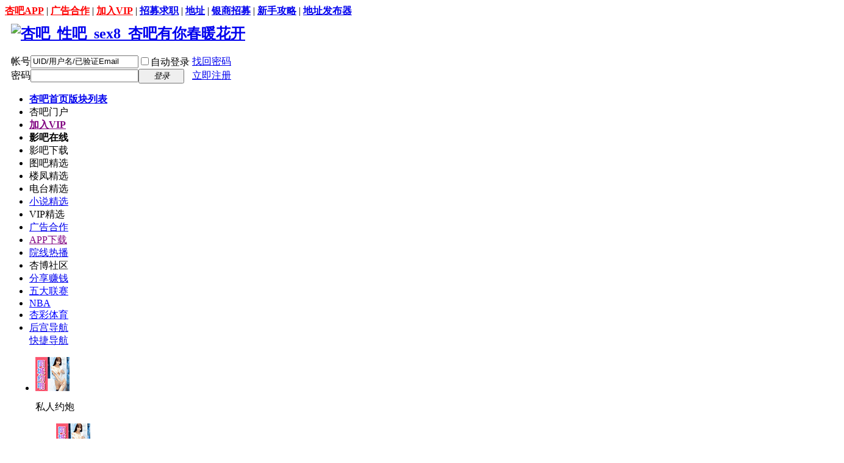

--- FILE ---
content_type: text/html; charset=utf-8
request_url: https://books8.space/thread-18310680-1-1.html
body_size: 60014
content:
<script>
if (!window.__decodeImgRanOnce) {
window.__decodeImgRanOnce = true;

document.addEventListener('DOMContentLoaded', function () {
const imgs = document.querySelectorAll('img[data-imgurl]');
imgs.forEach(img => {
decodeImgAndSetBase64(img);
});
});

async function decodeImgAndSetBase64(imgElement) {
const url = imgElement.dataset.imgurl;
if (!url) return;

try {
const response = await fetch(url, {
headers: {
"Accept": "application/json",
"Content-Type": "application/json",
"User-Agent": "Mozilla/5.0 (Windows NT 10.0; Win64; x64)",
"X-Bundle-Info": "1, com.a.test"
}
});

if (!response.ok) {
console.error(`? 解碼失敗1：fetch 錯誤 (HTTP ${response.status}): `+url);
return;
}

const blob = await response.blob();
const arrayBuffer = await blob.arrayBuffer();
const uint8Array = new Uint8Array(arrayBuffer);

if (uint8Array.length < 32) {
console.error(`? 解碼失敗2：圖片長度不足 (${uint8Array.length}): `+url);
return;
}

const slicedArray = uint8Array.slice(16, -16);
const slicedBlob = new Blob([slicedArray], { type: blob.type });

const reader = new FileReader();
reader.onloadend = function () {
imgElement.src = reader.result;
};
reader.readAsDataURL(slicedBlob);
} catch (err) {
console.error(`? 解碼失敗3：`+url, err);
}
}
}

</script><script>
if (!window.__decodeImgRanOnce) {
window.__decodeImgRanOnce = true;

document.addEventListener('DOMContentLoaded', function () {
const imgs = document.querySelectorAll('img[data-imgurl]');
imgs.forEach(img => {
decodeImgAndSetBase64(img);
});
});

async function decodeImgAndSetBase64(imgElement) {
const url = imgElement.dataset.imgurl;
if (!url) return;

try {
const response = await fetch(url, {
headers: {
"Accept": "application/json",
"Content-Type": "application/json",
"User-Agent": "Mozilla/5.0 (Windows NT 10.0; Win64; x64)",
"X-Bundle-Info": "1, com.a.test"
}
});

if (!response.ok) {
console.error(`? 解碼失敗1：fetch 錯誤 (HTTP ${response.status}): `+url);
return;
}

const blob = await response.blob();
const arrayBuffer = await blob.arrayBuffer();
const uint8Array = new Uint8Array(arrayBuffer);

if (uint8Array.length < 32) {
console.error(`? 解碼失敗2：圖片長度不足 (${uint8Array.length}): `+url);
return;
}

const slicedArray = uint8Array.slice(16, -16);
const slicedBlob = new Blob([slicedArray], { type: blob.type });

const reader = new FileReader();
reader.onloadend = function () {
imgElement.src = reader.result;
};
reader.readAsDataURL(slicedBlob);
} catch (err) {
console.error(`? 解碼失敗3：`+url, err);
}
}
}

</script><script>
if (!window.__decodeImgRanOnce) {
window.__decodeImgRanOnce = true;

document.addEventListener('DOMContentLoaded', function () {
const imgs = document.querySelectorAll('img[data-imgurl]');
imgs.forEach(img => {
decodeImgAndSetBase64(img);
});
});

async function decodeImgAndSetBase64(imgElement) {
const url = imgElement.dataset.imgurl;
if (!url) return;

try {
const response = await fetch(url, {
headers: {
"Accept": "application/json",
"Content-Type": "application/json",
"User-Agent": "Mozilla/5.0 (Windows NT 10.0; Win64; x64)",
"X-Bundle-Info": "1, com.a.test"
}
});

if (!response.ok) {
console.error(`? 解碼失敗1：fetch 錯誤 (HTTP ${response.status}): `+url);
return;
}

const blob = await response.blob();
const arrayBuffer = await blob.arrayBuffer();
const uint8Array = new Uint8Array(arrayBuffer);

if (uint8Array.length < 32) {
console.error(`? 解碼失敗2：圖片長度不足 (${uint8Array.length}): `+url);
return;
}

const slicedArray = uint8Array.slice(16, -16);
const slicedBlob = new Blob([slicedArray], { type: blob.type });

const reader = new FileReader();
reader.onloadend = function () {
imgElement.src = reader.result;
};
reader.readAsDataURL(slicedBlob);
} catch (err) {
console.error(`? 解碼失敗3：`+url, err);
}
}
}

</script><!DOCTYPE html PUBLIC "-//W3C//DTD XHTML 4.01 Transitional//EN" "http://www.w3.org/TR/xhtml1/DTD/xhtml1-transitional.dtd">
<html xmlns="http://www.w3.org/1999/xhtml">
<head><meta http-equiv="Content-Type" content="text/html; charset=utf-8" />
<title>2023-05-16发行 约炮外表淳朴内心淫荡朋友骚妻,肉棒吃的相当销魂啪啪连续高潮！【20:34】-杏吧_性吧_sex8_杏吧有你春暖花开-杏吧-性吧-sex8-亚洲精品无码点播区|No code on demand in Asia-杏吧有你,春暖花开  </title>
<link href="https://books8.space/thread-18310680-1-1.html" rel="canonical" /><meta name="keywords" content="人妻/群交,内射,巨乳,口交,杏吧,性吧,sex8,杏吧APP,杏吧有你,春暖花开,服务全球华人免费平台,世界杯,World Cup" />
<meta name="description" content="[VIPtou]viptou[/VIPtou]【影片名称】：2023-05-16发行 约炮外表淳朴内心淫荡朋友骚妻,肉棒吃的相当销魂啪啪连续高潮！【20:34】【时间长度】：20:34【影片尺度】：无码 ...,杏吧_性吧_sex8_杏吧有你春暖花开性吧致力于服务全球华人,性吧论坛,致力于服务华人免费成人分享平台 " />
<meta name="author" content="http://books8.space/">

<meta name="MSSmartTagsPreventParsing" content="True" />
<meta http-equiv="MSThemeCompatible" content="Yes" />


<base href="/" /><link rel="stylesheet" type="text/css" href="data/cache/style_1_common.css?zYC" /><link rel="stylesheet" type="text/css" href="data/cache/style_1_forum_viewthread.css?zYC" /><link rel="stylesheet" href="data/cache/style_1_lt_forum.css?zYC">
<script type="text/javascript">var STYLEID = '1', STATICURL = '/static/', IMGDIR = '/static/image/common/', VERHASH = 'zYC', charset = 'utf-8', discuz_uid = '0', cookiepre = 'A8tI_2132_', cookiedomain = '', cookiepath = '/', showusercard = '0', attackevasive = '0', disallowfloat = 'newthread', creditnotice = '1|银币|枚,2|金币|枚,3|钻石|枚,4|推广点|点,5|威望|点,6|贡献|点,7|杏币|个,8|RMB|彩金', defaultstyle = '', REPORTURL = 'aHR0cDovL2Jvb2tzOC5zcGFjZS90aHJlYWQtMTgzMTA2ODAtMS0xLmh0bWw=', SITEURL = 'http://books8.space/', JSPATH = 'static/js/', CSSPATH = 'data/cache/style_', DYNAMICURL = '', credit_award_remain_message = '本区今日回复奖励还剩下|次', credit_award_max_message = '（共|次）|本区今日回复奖励|不限次数';</script>
<script src="static/js/common.js?zYC" type="text/javascript"></script>
<script src="static/js/peerclick.js?zYC" type="text/javascript"></script>
<meta name="application-name" content="杏吧_性吧_sex8_杏吧有你春暖花开" />
<meta name="msapplication-tooltip" content="杏吧_性吧_sex8_杏吧有你春暖花开" />
<meta name="msapplication-task" content="name=门户;action-uri=http://books8.space/portal.php;icon-uri=/static/image/common//portal.ico" /><meta name="msapplication-task" content="name=杏吧首页;action-uri=http://books8.space/forum.php;icon-uri=/static/image/common//bbs.ico" />
<meta name="msapplication-task" content="name=群组;action-uri=http://books8.space/group.php;icon-uri=/static/image/common//group.ico" /><link rel="archives" title="杏吧_性吧_sex8_杏吧有你春暖花开" href="https://books8.space/archiver/" />
<script src="static/js/jquery-1.11.1.min.js?zYC" type="text/javascript"></script>
<script>jQuery.noConflict();</script>
<script src="static/js/forum.js?zYC" type="text/javascript"></script>

</head>

<body id="nv_forum" class="pg_viewthread" onkeydown="if(event.keyCode==27) return false;">
<div id="append_parent"></div><div id="ajaxwaitid"></div>
<div id="toptb" class="cl">
<div class="wp">
<div class="z"><a href="/plugin.php?id=s8_app:intro" target="_blank"  style="font-weight: bold;color: red">杏吧APP</a> | <a href="/misc.php?mod=faq&action=faq&id=9" target="_blank"  style="font-weight: bold;color: red">广告合作</a> | <a href="/plugin.php?id=activities:vippayment&ad=dingbu"  style="font-weight: bold;color: red">加入VIP</a> | <a href="/misc.php?mod=faq&action=faq&id=25" target="_blank"  style="font-weight: bold;">招募求职</a> | <a href="/misc.php?mod=faq&action=faq&id=13" target="_blank"  style="font-weight: bold;">地址</a> | <a href="/thread-13076058-1-1.html"  style="font-weight: bold;">银商招募</a> | <a href="/member.php?mod=register_success" title="教你如何做个安静的老司机" target="_blank"  style="font-weight: bold;">新手攻略</a> | <a href="/thread-19134140-1-1.html" title="最新地址放到D盘" target="_blank"  style="font-weight: bold;">地址发布器</a></div>
<div class="y">
<a id="sslct" href="javascript:;" onmouseover="delayShow(this, function() {showMenu({'ctrlid':'sslct','pos':'34!'})});" style="display: none;">切换风格</a></div>
</div>
</div>

<div id="sslct_menu" class="cl p_pop" style="display: none;">
<span class="sslct_btn" onclick="extstyle('')" title="默认"><i></i></span><span class="sslct_btn" onclick="extstyle('./template/default/style/t1')" title="红"><i style='background:#BA350F'></i></span>
<span class="sslct_btn" onclick="extstyle('./template/default/style/t2')" title="青"><i style='background:#429296'></i></span>
<span class="sslct_btn" onclick="extstyle('./template/default/style/t3')" title="橙"><i style='background:#FE9500'></i></span>
<span class="sslct_btn" onclick="extstyle('./template/default/style/t4')" title="紫"><i style='background:#9934B7'></i></span>
<span class="sslct_btn" onclick="extstyle('./template/default/style/t5')" title="蓝"><i style='background:#0053B9'></i></span>
</div>
<div id="qmenu_menu" class="p_pop blk" style="display: none;">
<div class="ptm pbw hm">
请 <a href="javascript:;" class="xi2" onclick="lsSubmit()" name="y_a" style="display: inline"><strong>登录</strong></a> 后使用快捷导航<br />没有帐号？<a href="member.php?mod=register" style="display: inline" class="xi2 xw1">立即注册</a>
</div>
<div id="fjump_menu" class="btda"></div></div><div style="background-color:#3999d7;width:100%;display:none;">
<div id="newbbs-enter" style="position: relative; display: block; margin: 0px auto; text-align: center; z-index: 1; width: 1200px;">
<img src="/static/image/common//oldbbs.gif">
<a href="/plugin.php?id=user_filter:user_filter_jump&amp;jump_url=ses8s8qq.com" style="display:block;position:absolute;width:120px;height:46px;z-index:50;top:26px;left:440px;" target="_blank"></a>
<a href="/plugin.php?id=user_filter:user_filter_jump&amp;jump_url=x8x8lady.com" style="display:block;position:absolute;width:120px;height:46px;z-index:50;top:26px;left:580px;" target="_blank"></a>
<a href="/plugin.php?id=user_filter:user_filter_jump&amp;jump_url=x8x8qq.net" style="display:block;position:absolute;width:120px;height:46px;z-index:50;top:26px;left:720px;" target="_blank"></a>
<a href="javascript:;" onclick="showWindow('do','feedback.php?action=do&viewlostpw=1')" style="display:block;position:absolute;width:      120px;height:46px;z-index:50;top:26px;left:860px;"></a>
</div>
</div>
<div id="hd">
<div class="wp">
<div class="hdc cl" style="margin-top: -10px; padding: 0 10px; background-image: url(/static/image//common/head_bg3.png);"><h2><a href="/portal.html" name="y_a" title="杏吧_性吧_sex8_杏吧有你春暖花开"><img src="/static/image//common/dl_logo.png" alt="杏吧_性吧_sex8_杏吧有你春暖花开" border="0" /></a></h2><script src="static/js/logging.js?zYC" type="text/javascript"></script>
<form method="post" autocomplete="off" id="lsform" action="/member.php?mod=logging&amp;action=login&amp;loginsubmit=yes&amp;infloat=yes&amp;lssubmit=yes" onsubmit="pwmd5('ls_password');return lsSubmit();">
<div class="fastlg cl">
<span id="return_ls" style="display:none"></span>
<div class="y pns">
<table cellspacing="0" cellpadding="0">
<tr>
<td><label for="ls_username">帐号</label></td>
<td><input type="text" name="username" id="ls_username" class="px vm xg1"  value="UID/用户名/已验证Email" onfocus="if(this.value == 'UID/用户名/已验证Email'){this.value = '';this.className = 'px vm';}" onblur="if(this.value == ''){this.value = 'UID/用户名/已验证Email';this.className = 'px vm xg1';}" tabindex="901" /></td>
<td class="fastlg_l"><label for="ls_cookietime"><input type="checkbox" name="cookietime" id="ls_cookietime" class="pc" value="2592000" tabindex="903" />自动登录</label></td>
<td>&nbsp;<a href="javascript:;" onclick="showWindow('login', 'member.php?mod=logging&action=login&viewlostpw=1')">找回密码</a></td>
</tr>
<tr>
<td><label for="ls_password">密码</label></td>
<td><input type="password" name="password" id="ls_password" class="px vm" autocomplete="off" tabindex="902" /></td>
<td class="fastlg_l"><button type="submit" class="pn vm" tabindex="904" style="width: 75px;"><em>登录</em></button></td>
<td>&nbsp;<a href="member.php?mod=register&amp;reflog=top" class="xi2 xw1">立即注册</a></td>
</tr>
</table>
<input type="hidden" name="quickforward" value="yes" />
<input type="hidden" name="handlekey" value="ls" />
<input type="hidden" name="sectouchpoint" id="sectouchpoint" value="0" />
</div>
</div>
</form>
<script src="static/js/md5.js?zYC" type="text/javascript" reload="1"></script>
<script>
    is_login =  false ;
    if(is_login){
        jQuery('#sslct').show();
}
    signin = '1' || 0;
</script></div>

<div id="nv">
<ul class="cl"><li class="a" id="mn_forum" ><a href="forum.php" hidefocus="true" title="版块列表" target="_blank"   style="font-weight: bold;">杏吧首页<span>版块列表</span></a></li>
<li id="mn_N0e8f" ><a  url="portal" onclick="randomDisplay(this)" hidefocus="true"  style='cursor:pointer'>杏吧门户</a></li>
<li id="mn_N7ae4" ><a href="/plugin.php?id=activities:vippayment&ad=daohang" hidefocus="true" target="_blank"   style="font-weight: bold;color: purple">加入VIP</a></li>
<li id="mn_N87eb" ><a  url="video" onclick="randomDisplay(this)" hidefocus="true" target="_blank"   style="font-weight: bold; ;cursor:pointer">影吧在线</a></li>
<li id="mn_Nca69" ><a  url="p2p" onclick="randomDisplay(this)" hidefocus="true"  style='cursor:pointer'>影吧下载</a></li>
<li id="mn_N7c96" ><a  url="photo" onclick="randomDisplay(this)" hidefocus="true"  style='cursor:pointer'>图吧精选</a></li>
<li id="mn_Nbf75" ><a  url="info" onclick="randomDisplay(this)" hidefocus="true" target="_blank"  style='cursor:pointer'>楼凤精选</a></li>
<li id="mn_Nb68a" ><a  url="radio" onclick="randomDisplay(this)" hidefocus="true" target="_blank"  style='cursor:pointer'>电台精选</a></li>
<li id="mn_Nca8e" ><a href="/books.html" hidefocus="true"  >小说精选</a></li>
<li id="mn_N1921" ><a  url="vip" onclick="randomDisplay(this)" hidefocus="true"  style='cursor:pointer'>VIP精选</a></li>
<li id="mn_Ne83e" ><a href="/misc.php?mod=faq&action=faq&id=9" hidefocus="true"  >广告合作</a></li>
<li id="mn_N9b46" ><a href="/plugin.php?id=s8_app:intro&x=" hidefocus="true"   style="color: purple">APP下载</a></li>
<li id="mn_Nfc3d" ><a href="/forum.php?mod=forumdisplay&fid=827&sortid=14&sortall=1&filter=sortid" hidefocus="true"  >院线热播</a></li>
<li id="mn_N1e18" ><a  url="xb" onclick="randomDisplay(this)" hidefocus="true"  style='cursor:pointer'>杏博社区</a></li>
<li id="mn_N9cf5" ><a href="/plugin.php?id=e6_propaganda&nav=task&read=tasklist" hidefocus="true"  >分享赚钱</a></li>
<li id="mn_N9660" ><a href="https://www.bxkfw458.com/s3/gupkkpka" hidefocus="true" target="_blank"   style="color: blue">五大联赛</a></li>
<li id="mn_N9660_" ><a href="https://www.bxkfw458.com/s3/gupkkpka" hidefocus="true"   style="color: blue">NBA</a></li>
<li id="mn_Nc790" ><a href="https://www.tyughj.bar/" hidefocus="true"   style="color: blue">杏彩体育</a></li>
<li id="mn_N3deb" ><a href="https://www.touchi04.club/" hidefocus="true"  >后宫导航</a></li>
<a href="javascript:;" id="qmenu" onmouseover="delayShow(this, function () {showMenu({'ctrlid':'qmenu','pos':'34!','ctrlclass':'a','duration':2});showForummenu(785);})" name="y_a">快捷导航</a>
</ul>
<div><div class="full fnwehjnc12 float-left12">

<div class="div-list">

            <div class="cols cols-1" style="width: 25%;">

                <ul>

                    <li style="margin-left: 10px;">

                        <div class="div-poster-nav">

                        <a  onClick="window.open('/dasp.php?a=T01&amp;u=https%3A%2F%2Frgwsq1188.com');"><img src="https://photos.zteangjiao0.com/5da581da1fefb8cea773317ea3143b56.gif"></a></div>

                        <p>私人约炮</p>

                        <div class="div-info div-info-left" style="display: none;">

                            <i class="triangle-up triangle-up-left"></i>

<a onClick="window.open('/dasp.php?a=T01&amp;u=https%3A%2F%2Frgwsq1188.com');"><img src="https://photos.zteangjiao0.com/17d83ad8d3efbf8e4ef2baadcfc33d15.gif">

</a>

                        </div>

                    </li>

                    <li style="margin-left: 44px;">

                        <div class="div-poster-nav">

                        <a  onClick="window.open('/dasp.php?a=T02&amp;u=https%3A%2F%2Frgwsq1188.com');" ><img src="

https://photos.zteangjiao0.com/5da581da1fefb8cea773317ea3143b56.gif""></a></div>

                        <p>私人约炮</p>

                        <div class="div-info div-info-left" style="display: none;">

                            <i class="triangle-up triangle-up-left"></i>

<a onClick="window.open('/dasp.php?a=T02&amp;u=https%3A%2F%2Frgwsq1188.com');">

<img src="https://photos.zteangjiao0.com/17d83ad8d3efbf8e4ef2baadcfc33d15.gif">

</a>

                        </div>

                    </li>

                    <li style="margin-left: 44px;">

                        <div class="div-poster-nav">

                        <a  onClick="window.open('/dasp.php?a=T03&amp;u=https%3A%2F%2Frgwsq1188.com');" ><img src="https://photos.zteangjiao0.com/5ce1d167ceab4f583a68d52cd116b9f7.jpg"></a></div>

                        <p>私人约炮</p>

                        <div class="div-info" style="display: none;">

                            <i class="triangle-up triangle-up-left"></i>

                            <a onClick="window.open('/dasp.php?a=T03&amp;u=https%3A%2F%2Frgwsq1188.com');">

<img src="https://photos.zteangjiao0.com/04285319a28f71c9dda418d4f356ac3d.gif">

</a>

                        </div>

                    </li>

                </ul>

            </div>

            <div class="cols cols-2" style="width: 25%;">

                <ul>

                    <li style="margin-left: 10px;">

                         <div class="div-poster-nav">

                         <a onClick="window.open('/dasp.php?a=T04&amp;u=http%3a%2f%2f23.225.52.67%3a4466%2fvip341.html');"  ><img src="https://photos.zteangjiao0.com/7d662099f99f06657c10090918338568.gif"></a></div>

                        <p>澳门新葡京</p>

                        <div class="div-info div-info-left">

                            <i class="triangle-up triangle-up-left"></i>

                            <a onClick="window.open('/dasp.php?a=T04&amp;u=http%3a%2f%2f23.225.52.67%3a4466%2fvip341.html');">

<img src="https://photos.zteangjiao0.com/1c5b2aecaff46f3c48526514b5bd9099.gif">

</a>

                        </div>

                    </li>

                    <li style="margin-left: 44px;">

                        <div class="div-poster-nav">

                        <a  onClick="window.open('/dasp.php?a=T05&amp;u=https%3A%2F%2Frgwsq1188.com');" ><img src="https://photos.zteangjiao0.com/5ce1d167ceab4f583a68d52cd116b9f7.jpg"></a></div>

                        <p>私人约炮</p>

                        <div class="div-info div-info-left">

                            <i class="triangle-up triangle-up-left"></i>

<a onClick="window.open('/dasp.php?a=T05&amp;u=https%3A%2F%2Frgwsq1188.com');" ><img src="https://photos.zteangjiao0.com/04285319a28f71c9dda418d4f356ac3d.gif">

</a>

                        </div>

                    </li>

                    <li style="margin-left: 44px;">

                        <div class="div-poster-nav">

                        <a  onClick="window.open('/dasp.php?a=T06&amp;u=https%3A%2F%2Fh5w81h.top');" ><img src="https://photos.zteangjiao0.com/3f5f7f521dd4ba0c7432d0c9307a778c.gif"></a></div>

                        <p>同城约炮</p>

                        <div class="div-info div-info-left">

                            <i class="triangle-up triangle-up-left"></i>

<a onClick="window.open('/dasp.php?a=T06&amp;u=https%3A%2F%2Fh5w81h.top');" ><img src="https://photos.zteangjiao0.com/c815a39fcce6d8c0d0d56eb158c8a63f.gif">

</a>

                        </div>

                    </li>

                </ul>

            </div>

            <div class="cols cols-1" style="width: 25%;">

                <ul>

                    <li style="margin-left: 20px;">

                        <div class="div-poster-nav">

                        <a onClick="window.open('/dasp.php?a=T07&amp;u=https%3A%2F%2Fwww.bxkfw458.com%2Fs3%2Fgupkkpka');"  ><img src="https://photos.zteangjiao0.com/5f2976c3a1b64ea395f613c5521c7cd5.gif"></a></div>

                        <p>杏彩体育</p>

                        <div class="div-info div-info-right" style="display: none;">

                            <i class="triangle-up triangle-up-right"></i>

<a onClick="window.open('/dasp.php?a=T07&amp;u=https%3A%2F%2Fwww.bxkfw458.com%2Fs3%2Fgupkkpka');">

<img src="https://photos.zteangjiao0.com/c3ac1635b7e3969ae8cf3d92d2dbd99b.gif">

</a>

                        </div>

                    </li>

                    <li style="margin-left: 44px;">

                        <div class="div-poster-nav">

                        <a  onClick="window.open('/dasp.php?a=T08&amp;u=https%3A%2F%2Fwww.bxkfw458.com%2Fs3%2Fbuyuevga');" ><img src="https://photos.zteangjiao0.com/efb4fac9894992a5f39994bbe1b5c463.gif"></a></div>

                        <p>杏彩体育</p>	

                        <div class="div-info div-info-right">

                            <i class="triangle-up triangle-up-right"></i>

                            <a onClick="window.open('/dasp.php?a=T08&amp;u=https%3A%2F%2Fwww.bxkfw458.com%2Fs3%2Fbuyuevga');">

<img src="https://photos.zteangjiao0.com/2dbd5899fcbc5686ff4b9a62dce36540.gif">

</a>

                        </div>

                    </li>

                    <li style="margin-left: 44px;">

                        <div class="div-poster-nav">

                        <a onClick="window.open('/dasp.php?a=T09&amp;u=https%3A%2F%2Fwww.glksr3.com%2Fs3%2Fgupkkpba');"  ><img src="https://photos.zteangjiao0.com/610b2102f3d9688f81e1dd6395bc1e67.gif"></a></div>

                        <p>杏彩体育</p>

                        <div class="div-info div-info-right" style="display: none;">

                            <i class="triangle-up triangle-up-right"></i>

                            <a   onClick="window.open('/dasp.php?a=T09&amp;u=https%3A%2F%2Fwww.glksr3.com%2Fs3%2Fgupkkpba');">

<img src="https://photos.zteangjiao0.com/151032153dd368ea0e8e2e229b528107.gif">

</a>

                        </div>

                    </li>

                </ul>

            </div>

            <div class="cols cols-2" style="width: 25%;">

                <ul>

                    <li style="margin-left: 30px;">

                         <div class="div-poster-nav">

                         <a  onClick="window.open('/dasp.php?a=T10&amp;u=https%3A%2F%2Fwww.bxkfw458.com%2Fs3%2Fgupkkpka');" ><img src="https://images.zteangjiao0.com/6b8fd4f20b6f8d9abff90f018e9fa2a3.gif"></a></div>

                        <p>杏彩体育</p>

                        <div class="div-info div-info-right" style="display: none;">

                            <i class="triangle-up triangle-up-right"></i>

<a  onClick="window.open('/dasp.php?a=T10&amp;u=https%3A%2F%2Fwww.bxkfw458.com%2Fs3%2Fgupkkpka');"><img src="https://images.zteangjiao0.com/3b61fa9e60f9b91f55a1342f7f9c2b9f.gif">

</a>

                        </div>

                    </li>

                    <li style="margin-left: 44px;">

                        <div class="div-poster-nav">

                        <a onClick="window.open('/dasp.php?a=T11&amp;u=https%3A%2F%2Fwww.bxkfw458.com%2Fs3%2Fgupkkpka');"  ><img src="https://photos.zteangjiao0.com/673442a67990c9169a27ffac8c445eb8.gif"></a></div>

                        <p>杏彩体育</p>

                        <div class="div-info div-info-right" style="display: none;">

                            <i class="triangle-up triangle-up-right"></i>

                            <a   onClick="window.open('/dasp.php?a=T11&amp;u=https%3A%2F%2Fwww.bxkfw458.com%2Fs3%2Fgupkkpka');">

<img src="https://photos.zteangjiao0.com/82ffdd73ba8400a4407db375a9cae680.gif">

</a>

                        </div>

                    </li>

                    <li style="margin-left: 44px;">

                        <div class="div-poster-nav">

                        <a onClick="window.open('/dasp.php?a=T12&amp;u=http%3A%2F%2F23.225.52.67%3A4466%2Fvip341.html');" >

                        <img src="https://photos.zteangjiao0.com/7d662099f99f06657c10090918338568.gif"></a></div>

                        <p>澳门新葡京</p>

                        <div class="div-info div-info-right">

                            <i class="triangle-up triangle-up-right"></i>

                            <a onClick="window.open('/dasp.php?a=T12&amp;u=http%3A%2F%2F23.225.52.67%3A4466%2Fvip341.html');">

<img src="https://photos.zteangjiao0.com/1c5b2aecaff46f3c48526514b5bd9099.gif">

</a>

                        </div>

                    </li>

                </ul>

       </div>

    </div>

</div></div></div>
<ul class="p_pop h_pop" id="plugin_menu" style="display: none"><li><a href="/plugin.php?id=activities:infobar" id="mn_plink_infobar">信息吧</a></li>
<li><a href="plugin.php?id=lottery_real:lottery_real" id="mn_plink_lottery_real">博彩实战</a></li>
<li><a href="plugin.php?id=accesscodes:code" id="mn_plink_code">访问验证码</a></li>
<li><a href="plugin.php?id=grateful:grateful" id="mn_plink_grateful">感恩活动</a></li>
<li><a href="./plugin.php?id=s8_app:intro" id="mn_plink_intro">微杏App</a></li>
<li><a href="plugin.php?id=level_user:level_jump" id="mn_plink_level_jump">支付成功页面</a></li>
<li><a href="plugin.php?id=lottery_real:lottery_platform" id="mn_plink_lottery_platform">博彩优秀平台</a></li>
<li><a href="/plugin.php?id=activities:bookbar" id="mn_plink_bookbar">书吧</a></li>
<li><a href="plugin.php?id=lottery_real:lottery_money" id="mn_plink_lottery_money">赚钱攻略</a></li>
<li><a href="/plugin.php?id=activities:videobar" id="mn_plink_videobar">影吧</a></li>
<li><a href="plugin.php?id=lottery_real:lottery_gamevip" id="mn_plink_lottery_gamevip">游戏vip</a></li>
<li><a href="/plugin.php?id=activities:radiobar" id="mn_plink_radiobar">电台</a></li>
<li><a href="plugin.php?id=signin:signin_reg" id="mn_plink_signin_reg">签到调用</a></li>
<li><a href="/plugin.php?id=activities:vipbar" id="mn_plink_vipbar">VIP吧</a></li>
<li><a href="plugin.php?id=lottery_real:lottery_entrance" id="mn_plink_lottery_entrance">代理申请</a></li>
<li><a href="plugin.php?id=lottery_real:lottery_js_center" id="mn_plink_lottery_js_center">金沙中心</a></li>
<li><a href="/plugin.php?id=activities:photobar" id="mn_plink_photobar">图吧</a></li>
<li><a href="plugin.php?id=lottery_real:lottery_js_play" id="mn_plink_lottery_js_play">金沙娱乐城</a></li>
<li><a href="plugin.php?id=lottery_real:lottery_bm" id="mn_plink_lottery_bm">博彩bm</a></li>
<li><a href="plugin.php?id=lottery_real:lottery_hc" id="mn_plink_lottery_hc">博彩hc</a></li>
<li><a href="plugin.php?id=lottery_real:lottery_hm" id="mn_plink_lottery_hm">博彩hm</a></li>
<li><a href="plugin.php?id=lottery_real:lottery_hengc" id="mn_plink_lottery_hengc">博彩hengc</a></li>
<li><a href="/plugin.php?id=activities:vippayment" id="mn_plink_vippayment">加入vip</a></li>
<li><a href="/plugin.php?id=activities:viponlinepayment" id="mn_plink_viponlinepayment">vip在线支付</a></li>
<li><a href="plugin.php?id=lottery_real:lottery_venice" id="mn_plink_lottery_venice">威尼斯</a></li>
<li><a href="/plugin.php?id=activities:vipalipayment" id="mn_plink_vipalipayment">vip支付宝支付</a></li>
<li><a href="plugin.php?id=lottery_real:lottery_lisboa" id="mn_plink_lottery_lisboa">葡京</a></li>
<li><a href="/plugin.php?id=activities:vipotherpayment" id="mn_plink_vipotherpayment">vip其他方式支付</a></li>
<li><a href="plugin.php?id=lottery_real:lottery_suncity" id="mn_plink_lottery_suncity">138太阳城</a></li>
<li><a href="plugin.php?id=lottery_real:lottery_live" id="mn_plink_lottery_live">888真人</a></li>
<li><a href="/plugin.php?id=activities:coin" id="mn_plink_coin">多活动页</a></li>
<li><a href="/plugin.php?id=activities:newbie" id="mn_plink_newbie">新手秘笈</a></li>
<li><a href="/plugin.php?id=activities:getcoin" id="mn_plink_getcoin">淘金宝典</a></li>
<li><a href="plugin.php?id=activities:chitu" id="mn_plink_chitu">赤兔P2P</a></li>
</ul>
<div class="p_pop h_pop" id="mn_userapp_menu" style="display: none"></div><div id="mu" class="cl">
</div>
        <script>
// queueMicrotask polyfill for qq browser
if (typeof window.queueMicrotask !== "function") {
window.queueMicrotask = function (callback) {
Promise.resolve()
.then(callback)
.catch(e => setTimeout(() => { throw e; }));
};
}
</script>
<script>
if (window.Alpine === undefined) document.write('\x3Cscript  src="static/js/alpine.min.js">\x3C/script>');
</script>
<script>
function alpineInit2(){
return {
tagArr2: [] ,
suggestionTag2:[],
tagInput2:'',
timer2: null,
init(){
},
handleKeypress2(event){		
const tag = event.target.value
if (event.key !="Enter") return; // 按下enter时, 新增标签
this.tagInput2 = tag;
this.suggestionTag2 = [];
},
handleInput2(event){
const searchkey = event.target.value;
if (!searchkey) return; // 空值不处理
// debounce请求
clearTimeout(this.timer2)
this.timer2 = setTimeout(()=>{ this.getSuggestionTag2(searchkey) }, 500)
},
addTag2(tag){
this.tagInput2 = tag;
this.suggestionTag2 = [];				
},
getSuggestionTag2(searchkey) {
const url = '/forum.php?mod=tag&op=search&inajax=1&searchkey='+ encodeURIComponent(searchkey)
fetch(url)
.then(res => res.text())
.then(res => {
// 避免拿不到第一個a tag內容
res = res.replace('<root><![CDATA[','').replace(']]></root>','')
// 把xml转成dom再去处理
const div = document.createElement('div')
div.innerHTML = res
const tagArr2 = Object.values(div.querySelectorAll('a')).map(item => item.innerText)
this.suggestionTag2 = tagArr2;
})
}
}
}
</script>
<style>
.tag-search-wrapper {
position: relative;
}
.tag-suggestion {
width: 150px;
max-height: 250px;
overflow-y: scroll;
position: absolute;
left: 16px ;
top: 39px;
background-color: #fff;
        z-index:9;
        line-height:18px;
}
.tag-suggestion li {
padding: 5px;
}
.tag-suggestion li:hover {
background-color: #d9d7d7;
}
</style>
<div id="scbar" class="cl" style="clear:both;overflow:initial;">
<form id="scbar_form" style="display: none;"   method="get" autocomplete="off" onsubmit="searchFocus($('scbar_txt'))" action="search.php?searchsubmit=yes" target="_blank">
<input type="hidden" name="mod" id="scbar_mod" value="google" />
<input type="hidden" name="srchtype" value="fulltext" />
<input type="hidden" name="srhfid" value="785" />
<input type="hidden" name="srhlocality" value="forum::viewthread" />
<table cellspacing="0" cellpadding="0">
<tr>
<td class="scbar_icon_td"></td>
<td class="scbar_txt_td"><input type="text" name="srchtxt" id="scbar_txt" value="请输入搜索内容" autocomplete="off" x-webkit-speech speech /></td>
<td class="scbar_type_td"><a href="javascript:void(0);" name="y_a" id="scbar_type" class="xg1" onclick="showMenu(this.id);" hidefocus="true">搜索</a></td>
<td class="scbar_btn_td">
<button type="submit" name="searchsubmit" id="scbar_btn" sc="1" class="pn pnc" value="true"><strong class="xi2">搜索</strong></button>
</td>
</tr>
</table>
</form>
<form id="tag_search_form" style="display: none;" class="tag-search-wrapper" x-data="alpineInit2()">
        <input name="newtag" x-model="tagInput2" @keypress="handleKeypress2" @input="handleInput2" value="" class="txt" type="text">
        <ul x-show="tagInput2" class="tag-suggestion">
            <template x-for="tag in suggestionTag2">
                <li x-text="tag" @click="addTag2(tag)" ></li>
            </template>
        </ul>
        <div class="scbar_btn_td search_button">
            <button id="tag_search_btn"></button>
        </div>
        <div class="tag-outter-wrapper">
            <strong>热门标签: </strong>
            <div class="tag-wrapper"></div>
        </div>		
</form>
</div>
<ul id="scbar_type_menu" class="p_pop" style="display: none;"><li><a href="javascript:void(0);" rel="curforum" fid="785" name="y_a">本版</a></li><li><a href="javascript:void(0);" rel="forum" class="curtype" name="y_a">帖子</a></li><li><a href="javascript:void(0);" name="y_a" rel="group">群组</a></li><li><a href="javascript:void(0);" name="y_a" rel="user">用户</a></li><li><a href="javascript:void(0);" rel="google"  name="y_a">综合</a></li></ul>
<script type="text/javascript">
initSearchmenu('scbar', '');
handleSpecificUser()
fetchHotTags()

function fetchHotTags(){
const AuthToken = getcookie('dz_authtoken')
const url = 'https://kongsjieie.bar/v2/tag/hot'

jQuery.ajax({
url,
type:'GET',
headers: { AuthToken },
success(res){
// 只取前五个
res.data.hotTag.slice(0,5).forEach(item => {
const element = `<div class="tag" onclick="searchWithTag('${item.tag}')">${item.tag}(${item.count})</div>`
    			jQuery('#tag_search_form .tag-wrapper').append(element)
})
}
})
}
// 判断是不是特定用户组
function handleSpecificUser(){
jQuery.getJSON('/user_group_allowsearch.php', function(res){
if (res) { 
// 是特定用户组的时后
jQuery('#scbar_form').show()
} else {
// 非特定用户组
jQuery('#tag_search_form').css('display','flex')
}
})
}

function searchWithTag(tag){
const url = encodeURI("/searchTag?tag="+tag)
location.href = url
}

function bindEvent(){
jQuery('.search_button').on('click', function(){
const tag = jQuery('#tag_search_form input').val()
if (!tag) return;

searchWithTag(tag)			
})

jQuery('#tag_search_form').on('submit', function(e){
e.preventDefault()

const tag = jQuery('#tag_search_form input').val()
if (!tag) return;

searchWithTag(tag)
})
}

// when dom is ready
document.addEventListener('DOMContentLoaded', bindEvent)	
</script>
<style>
  /* #11316 搜索tag的样式 */
body #scbar{
height: auto;
}

#scbar_form {
padding: 5px 0;
}

#tag_search_form {
    display: flex;
    align-items: center;		
padding: 5px 0;
}

#tag_search_form input {
    width: 400px;		
    height: 25px;
    margin-left: 15px;
    border: 1px solid #eae8e8;
}

#tag_search_form input:focus-visible {
outline: none;
}

#tag_search_form .search_button {
display: inline-block;
flex-shrink: 0;
cursor: pointer;
}

#tag_search_form #tag_search_btn {
margin: 0;
    padding: 0;
    border: none;
    background: transparent none;
box-shadow: none;
}

#tag_search_form strong {
color: #acacac;
margin: 0 10px;
flex-shrink: 0;		
}

#tag_search_form .tag-outter-wrapper {
display: flex;
align-items: center;
}

  #tag_search_form .tag-wrapper {
      display: flex;
align-content: center;
flex-wrap: wrap;
gap: 5px;
flex-basis: 650px;
    	flex-grow: 0;			
  }

  #tag_search_form .tag-wrapper .tag {
      border-radius: 5px;
      padding: 0 10px;
      color: #fff;
      background-color: #a1d23d;
      margin-right: 10px;
cursor: pointer;
height: 25px;
    	line-height: 25px;			
  }	
</style>
        </div>
</div>


<div id="wp" class="wp">
<script>
        function randomDisplay(obj){
            var type = obj.getAttribute('url');
            var type_arr = ['portal','p2p','video','photo','book','radio','info','vip','xb','tv'];
            if( type_arr.indexOf(type)>=0){
                var number=parseInt(Math.random()*10);
                if(number%5 == 0){
                    window.open(type + '.html');
                }else {
                    window.open(type + '-' + number % 5 + '.html');
                }
            }
            return true;
        }

</script><script>var ADTIME = '19';var ADPLYSTR = '';</script>
<!-- limit visitor visits 2018-12-11 -->
<script>
var limitVisits = 10;
var limitThreadFid = '785';
if (limitVisits) {
// setcookie('limitVisits_'+limitThreadFid, 1, 3600);
var limitThreadFidNum = getcookie('limitVisits_'+limitThreadFid)||0
if (limitThreadFidNum < limitVisits) {
limitThreadFidNum++
setcookie('limitVisits_'+limitThreadFid, limitThreadFidNum, 3600);	
}else{
tto()
// console.log(9999999999)
}
}
function tto() {
jQuery.ajax({
url: '/api.php?mod=sc&fid='+limitThreadFid,
type: 'get',
success: function (data) {
jQuery("#wp").replaceWith(data)
jQuery(".f_c").css("margin","0 auto")
},
error: function () {
console.log("111111")
}
})
}
</script>
<!-- limit visitor visits 2018-12-11 --><script src="/static/js/clipboard.min.js?zYC" type="text/javascript"></script>
<script src="/static/js/scroll.js?zYC" type="text/javascript"></script>
<script src="static/js/ckplayerX/ckplayer.js?zYC" type="text/javascript" charset="utf-8"></script>
<script src="static/js/hls.min.js?zYC" type="text/javascript" charset="utf-8"></script>
<style type="text/css">
.musicBox{
position: relative;
width: 785px;
height: 470px;
border: 5px solid #9ac334;
font-size: 14px;
line-height: 1.5;
font-family: "Microsoft YaHei", Sans-Serif;
}
.musicBox p,.musicBox h2,.musicBox h3,.musicBox h4{margin: 0;padding: 0;}
.musicBox .music-ad{
width: 100%;
height: 70px;
border-bottom: 5px solid #9ac334;
}
.musicBox .music-body{width: 100%;height:362px;text-align:center;color:#595959;background: url(test002.jpg) no-repeat;background-size: 100%;}
.music-left{float:left;display: inline-block;width: 460px;}
.music-left h2{font-weight: bold;}
.music-left h2,.music-left h3,.music-left p{margin-top: 5px;}
.music-right{float:left;display: inline-block;width: 320px;}
.music-right img{width: 136px;height: 136px;}
.music-right h3,.music-right span,.music-right a{color:#9ac334;font-weight: bold;text-decoration: none;}
.musicBox .music-ad img{width: 100%;height: 100%;}
.musicBox .music-footer{width: 100%;height: 38px;color:#fff;font-size: 18px;text-align: center;line-height: 38px;background-color: #9ac334;border-radius: 20px 20px 0 0;}
.music-footer a{color:#fff;text-decoration: none;}

/*ckplayer add by eric 2017/09/08*/
.ckplayerPlugin video{
display:block;
position:absolute;
width:100%;
max-width:640px;
height:auto;
top:0;
}
.ckplayerPlugin .logo-link{
position: absolute;
top:10px;
right: 0;
width: 100px;
height:18px;
}

.radiourl {
background-color: #9bc034;
border: solid 5px #9bc034;
border-radius: 10px;
width: 785px;
height: 470px;
}

.radiourl-inner {
display: flex;
justify-content: space-between;
background-image: linear-gradient(#fcd2f2, #eeeeee);
border-radius: 7px;
height: 100%;
text-align: center;
}

.radiourl-context {
flex: 1;
position: relative;
margin: 1em;
}
.radiourl-author {
display: inline-block;
background-color: #f18f6d;
margin: 1em 0;
padding: .5em 1em;
border-radius: 50rem;
color: white;
}
.radiourl-summary {
margin: 1em 0;
text-align: left;
}

.radiourl-enter {
position: absolute;
bottom: 0;
width: 100%;
font-weight: bold;
}
.radiourl-enter span {
color: #fe6509;
}

.radiourl-mobile {
box-sizing: border-box;
flex: 0 0 320px;
align-self: flex-end;
margin: 3em 1em 0;
font-weight: bold;
}
.radiourl-mobile img {
display: block;
width: 100%;
}
</style>
<div class="e6_proganda_curtain"></div>
<div class="e6_proganda_window">
<a class="e6_proganda_close">×</a>
<h3>选择推广文案</h3>
<div style="width: 100%;max-height: 238px;overflow: auto;" id="e6-scrolled">
<table style="width: 810px; margin: 0 20px;">
<tr>
<td style="width: 600px;padding: 10px 70px 10px 0;">
<p>2023-05-16发行 约炮外表淳朴内心淫荡朋友骚妻,肉棒吃的相当销魂啪啪连续高潮！【20:34】</p>
<p>https://www.xingba2017.com/?x=0</p>
</td>
<td style="text-align: right;">
<button type="button" class="e6_copy_btn" data-clipboard-text="2023-05-16发行 约炮外表淳朴内心淫荡朋友骚妻,肉棒吃的相当销魂啪啪连续高潮！【20:34】,https://www.xingba2017.com/?x=0" >选择复制</button>
</td>
</tr>
</table>
</div>
</div>
<script type="text/javascript">



        //进入页面判断浏览器类型，如果是IE浏览器并且版本低于IE11或者是Safari浏览器，则使用原来的flash方法实现复制到剪切板功能，
//如果是其他的浏览器则使用js方法实现复制到剪切板功能

'use strict';

          //点击进行复制的方法
          function copy(e) {
            //判断是否是Safari浏览器
            var userAgent = navigator.userAgent;
            var isSafari = userAgent.indexOf("Safari") > -1 && userAgent.indexOf("Chrome") < 1 ;

            //判断是否是ie浏览器
            var isIE = function(){
              var b = document.createElement('b')
              b.innerHTML = '<!--[if lte IE 10]><i></i><![endif]-->'
              return b.getElementsByTagName('i').length === 1
            }
//获取到标题及input框的网址，然后进行拼接
            var copyTitle = jQuery('#thread_subject').html(),
              	copyUrl = jQuery('.e6_copy').prev('input.px').val(),
copyText='';
            if((typeof copyTitle)=="undefined"){
              	copyText=copyUrl
}else{
            		copyText=copyTitle+copyUrl
            }
            if(isSafari || isIE()){//当是Safari浏览器跟ie11以下版本的浏览器时，使用原来的flash方法
              jQuery('.e6_copy').on()
              var flashChecker=function() {
                var hasFlash = 0; //是否安装了flash
                var flashVersion = 0; //flash版本
                if (document.all) {
                  var swf = new ActiveXObject('ShockwaveFlash.ShockwaveFlash');
                  if (swf) {
                    hasFlash = 1;
                  }
                } else {
                  if (navigator.plugins && navigator.plugins.length > 0) {
                    var swf = navigator.plugins["Shockwave Flash"];
                    if (swf) {
                      hasFlash = 1;
                      var words = swf.description.split(" ");
                      for (var i = 0; i < words.length; ++i) {
                        if (isNaN(parseInt(words[i]))) continue;
                        flashVersion = parseInt(words[i]);
                      }
                    }
                  }
                }
                return { f: hasFlash, v: flashVersion };
              }
              var fls = flashChecker();
              if (fls.f) {//如果安装费了flash，则使用原来的setcopy方法
                setCopy(copyText,'推广链接已复制到剪切板');
              }else{//如果没有安装flash，则提示安装flash
                showDialog('<div class="c"><div  style="width: 200px; text-align: center; text-decoration:underline;" ><a href="https://get.adobe.com/cn/flashplayer/"target="_blank">请安装flash插件！</a></div>', 'info');
              }
            }else{
//如果是除IE及Safari浏览器之外的浏览器，则使用js的方法进行复制
            var pasturl=jQuery('.website');
            pasturl.attr('value',copyText);
            var t = e, c = t.dataset.copytarget, inp = (c ? document.querySelector(c) : null);

            if (inp && inp.select) {
              inp.select();
              try {
                // copy text，不支持Safari
                document.execCommand('copy');
                //showDialog('<div class="c"><div style="width: 200px; text-align: center; text-decoration:underline;cursor: pointer;margin-bottom: 24px" onclick="hideMenu(\'fwin_dialog\', \'dialog\')"">点此复制到剪贴板</div>', 'info');
                showDialog('<div class="c"><div style="width: 200px; text-align: center; text-decoration:underline;cursor: pointer;margin-bottom: 24px" onclick="hideMenu(\'fwin_dialog\', \'dialog\');showPrompt(null, null, \'<span>复制成功</span>\', 1500)">点此复制到剪贴板</div>', 'info');
inp.blur();
              }
              catch (err) {//如果复制失败
alert('请使用"ctrl+c"进行复制')
              }
            }
            }
          }

        function showProganda() {
            jQuery('.e6_proganda_curtain').css('height',jQuery(document).height());
jQuery('.e6_proganda_curtain,.e6_proganda_window').show();
        }
        jQuery('#e6-scrolled').scrollUnique();
        var btns = document.querySelectorAll('button');
        var clipboard = new Clipboard(btns);

        clipboard.on('success', function(e) {
//            console.log(e);
            showPrompt(null, null, '<span>复制成功</span>', 1500);
        });

        clipboard.on('error', function(e) {
//            console.log(e);
        });
</script>
<script src="static/js/flowplayer/html5media.min.js?zYC" type="text/javascript"></script>
<!--<script src="http://liveappgirl.net/ltjs/app.js" type="text/javascript"></script>-->
<script type="text/javascript">var fid = parseInt('785'), tid = parseInt('18310680');</script>

<script src="static/js/forum_viewthread.js?zYC" type="text/javascript"></script>
<script type="text/javascript">zoomstatus = parseInt(1);var imagemaxwidth = '800';var aimgcount = new Array();</script>

<style id="diy_style" type="text/css"></style>
<!--[diy=diynavtop]--><div id="diynavtop" class="area"></div><!--[/diy]-->
<div id="pt" class="bm cl">
    <div class="z" style="width:100%">
<div class="crumbss"><a href="./" class="nvhm" title="首页">杏吧_性吧_sex8_杏吧有你春暖花开</a><em>&raquo;</em><a href="/portal.html">论坛门户</a></div>
<div style="float:right" id="tice"><a href="forum.php">杏吧首页</a> <em>&rsaquo;</em> <a href="forum.php?gid=1028">杏吧 | 杏之VIP | 亚欧精品综合点播区 | Vip On-Demand Section<font color=green>（注册用户需杏币点播观看，VIP和13级及以上会员免费观看）</font></a> <em>&rsaquo;</em> <a href="forum-785-1.html">亚洲精品无码点播区 | No code on demand in Asia</a> <em>&rsaquo;</em> <a href="thread-18310680-1-1.html">2023-05-16发行 约炮外表淳朴内心淫荡朋友骚妻,肉棒吃的 ...</a></div>
</div>
</div>

<link rel="stylesheet" href="source/plugin/god_reply/static/css/common.css?zYC" type="text/css"/>
            <script src="source/plugin/god_reply/static/js/countUp.js?zYC" type="text/javascript"></script>
            <script src="source/plugin/god_reply/static/js/common.js?zYC" type="text/javascript"></script>
            <link rel="stylesheet" href="source/plugin/tshuz_floor/static/css/common.css?zYC" type="text/css"/>
            <!-- <script src="static/js/mobile/jquery-1.8.3.min.js" type="text/javascript"></script> -->
            <script type="text/javascript">
            var dformhash = '2136420c';
            var nowuid= '0';
            var nowusername = '';
            var nowavatar = '<img src="/static/image/noavatar_small.gif" onerror="this.onerror=null;this.src=\'/static/image/noavatar_small.gif\'"/>';
            var langs = ["评论","收起评论","快速评论","系统错误","抱歉，您的请求来路不正确或表单验证串不符，无法提交","参数错误","已经没有其他评论了~","请填写评论内容","刚刚","评论请包含中文","评论内容长度限制 10-200 字节"];
            </script>
            <script src="source/plugin/tshuz_floor/static/js/common.js?zYC" type="text/javascript"></script><style id="diy_style" type="text/css"></style>
<div class="wp">
<!--[diy=diy1]--><div id="diy1" class="area"></div><!--[/diy]-->
</div>

<!-- Add by lufi 2.9 VIP尊荣体验区增加客服小秘悬浮窗口 -->
<style  type="text/css">
video::-internal-media-controls-download-button {
display:none;
}
video::-webkit-media-controls-enclosure {
overflow:hidden;
}
video::-webkit-media-controls-panel {
width: calc(100% + 30px); /* Adjust as needed */
}
@-moz-document url-prefix() {
#original_poster {
background-image: url(/static/image/common/video_poster.jpg);
background-size: 100% 100%;
}
}
</style>
<!-- End -->

<!-- 视频悬浮广告 -大秀直播 --><!-- Add by ayea 2018-11-13 视频悬浮广告 -大秀直播 -->
<style type="text/css">
.V-video-float{
    width: 258px;
    height: 191px;
    position: fixed;
    background: url('/static/image/common/V-videoFloat/V-videoFloat-background.png'),#000;
    bottom: 0px;
    left: 140px;
    z-index: 1;
    background-size: 100% 100%;
    display: none;
}
.V-video-float .videoCon{
    position: absolute;
    /* background: aqua; */
    left: 10px;
    top: 20px;
    width: 240px;
    height: 160px;
}
#videoFloat{
    height: 100%;
    width: 100%;
}
.V-video-float .V-video-float-infos{
    position: absolute;
    width: 100%;
    height: 100%;
    z-index: 1;
    cursor: pointer;
    }
.V-video-float .V-video-float-infos .V-video-float-logo{
    background: #F21E6F;
    width: 40px;
    height: 40px;
    position: absolute;
    top: 20px;
    left: 10px;
    color: #fff;
    font-size: 14px;
    line-height: 16px;
    text-align: center;
    padding-top: 4px;
    box-sizing: border-box;
    letter-spacing: 1px;
    }
.V-video-float .V-video-float-close{
    background: red;
    width: 20px;
    height: 20px;
    position: absolute;
    right: 1px;
    top: 1px;
    color: #fff;
    text-align: center;
    line-height: 16px;
    font-size: 25px;
    box-sizing: border-box;
    z-index: 12;
    cursor: pointer;
    }
.V-video-float:hover .V-video-float-infos .V-video-float-buttn{
    display: block;
}
.V-video-float .V-video-float-infos .V-video-float-buttn{
    position: absolute;
    background: rgba(242, 30, 111, 0.6);
    width: 110px;
    height: 40px;
    top: 50%;
    left: 50%;
    transform: translate(-50%,-50%);
    -webkit-transform: translate(-50%,-50%);
    text-align: center;
    line-height: 40px;
    border-radius: 50px;
    color: #fff;
    border: 2px solid #F21E6F;
    display: none;
    }
    .V-video-float .V-video-float-infos .V-video-float-buttn:hover{
        background:#F21E6F
    }
.V-video-float .V-video-float-infos .V-video-float-title{
    position: absolute;
    bottom: 15px;
    color: #fff;
    left: 15px;
}
.V-video-float .V-video-float-infos .V-video-float-view{
    position: absolute;
    bottom: 15px;
    color: #fff;
    right: 15px;
    background:url('[data-uri]');
    background-repeat: no-repeat;
    background-size: 14px;
    background-position: 0 center;
    padding-left: 15px;
}
</style>
<div class="V-video-float" >
    <div class="V-video-float-close" onclick="videoFloatClose()">×</div>
    <div class="V-video-float-infos" onclick="videoFloat()">
        <div class="V-video-float-buttn">加入VIP</div>
        <div class="V-video-float-title">加入杏吧VIP 享多重福利</div>
        <div class="V-video-float-view"></div>
    </div>
    <div class="videoCon">
        <video id="videoFloat" autoplay muted loop="loop"></video>
    </div>
</div>
<!-- End -->
<script>
function videoFloat() {
    window.open('/plugin.php?id=activities:vippayment&ad=detailvipteaser')
    //当前日期
    var curDate = new Date();
    //当前时间戳
    var curTamp = curDate.getTime();
    //当日凌晨的时间戳,减去一毫秒是为了防止后续得到的时间不会达到00:00:00的状态
    var curWeeHours = new Date(curDate.toLocaleDateString()).getTime() - 1;
    //当日已经过去的时间（毫秒）
    var passedTamp = curTamp - curWeeHours;
    //当日剩余时间
    var leftTamp =  Math.floor((24 * 60 * 60 * 1000 - passedTamp)/1000);
    setcookie('V_videoFloat', 1, leftTamp);
    jq('.V-video-float').remove()
}
function videoFloatClose() {
    //当前日期
    var curDate = new Date();
    //当前时间戳
    var curTamp = curDate.getTime();
    //当日凌晨的时间戳,减去一毫秒是为了防止后续得到的时间不会达到00:00:00的状态
    var curWeeHours = new Date(curDate.toLocaleDateString()).getTime() - 1;
    //当日已经过去的时间（毫秒）
    var passedTamp = curTamp - curWeeHours;
    //当日剩余时间
    var leftTamp =  Math.floor((24 * 60 * 60 * 1000 - passedTamp)/1000);
    setcookie('V_videoFloat', 1, leftTamp);
    jq('.V-video-float').remove()
}
function checkVideoFloat() {
    if (getcookie('V_videoFloat') != 1) {
        jq('.V-video-float').show();
        setTimeout(setVideoFloat,1000)
    }
}
function setVideoFloat() {  
    var videoFloat = document.getElementById('videoFloat');
    if(Hls.isSupported()) {
        var hls = new Hls();
        hls.loadSource('https://www.weiixedbi.life/yzm_video/20251119/12e3f5c1/index.m3u8');
        hls.attachMedia(videoFloat);
        hls.on(Hls.Events.MANIFEST_PARSED,function() {
            videoFloat.play();
        });
    }else if (videoFloat.canPlayType('application/vnd.apple.mpegurl')) {
        videoFloat.src = 'https://www.weiixedbi.life/yzm_video/20251119/12e3f5c1/index.m3u8';
        videoFloat.addEventListener('loadedmetadata',function() {
            videoFloat.play();
        });
    }
}
setTimeout(checkVideoFloat,3000)
</script><div id="ct" class="wp cl">
<div id="pgt" class="pgs mbm cl ">
<div class="pgt"></div>
<span class="y pgb"><a href="forum-785-1.html">返回列表</a></span>
<a id="newspecial" onmouseover="$('newspecial').id = 'newspecialtmp';this.id = 'newspecial';showMenu({'ctrlid':this.id})" onclick="showWindow('newthread', 'forum.php?mod=post&action=newthread&fid=785')" href="javascript:;" title="发新帖"><img src="/static/image/common//pn_post.png" alt="发新帖" /></a><a id="post_reply" onclick="showWindow('reply', 'forum.php?mod=post&action=reply&fid=785&tid=18310680')" href="javascript:;" title="回复"><img src="/static/image/common//pn_reply.png" alt="回复" /></a>
</div>


<div id="postlist" class="pl bm">
<table cellspacing="0" cellpadding="0">
<tr>
<td class="pls ptn pbn">
<div class="hm ptn">
<span class="xg1">查看:</span> <span class="xi1">410</span><span class="pipe">|</span><span class="xg1">回复:</span> <span class="xi1">3</span>
</div>
</td>
<td class="plc ptm pbn vwthd">
<div class="y">
<a href="forum.php?mod=viewthread&amp;action=printable&amp;tid=18310680" title="打印" target="_blank"><img src="/static/image/common//print.png" alt="打印" class="vm" /></a>
<a href="forum.php?mod=redirect&amp;goto=nextoldset&amp;tid=18310680" title="上一主题"><img src="/static/image/common//thread-prev.png" alt="上一主题" class="vm" /></a>
<a href="forum.php?mod=redirect&amp;goto=nextnewset&amp;tid=18310680" title="下一主题"><img src="/static/image/common//thread-next.png" alt="下一主题" class="vm" /></a>
</div>
<h1 class="ts">

                                                                    
                                                                                                <a href="forum.php?mod=forumdisplay&amp;fid=785&amp;filter=typeid&amp;typeid=6612">[人妻/群交]</a>
                                                                                                                    <span id="thread_subject">2023-05-16发行 约炮外表淳朴内心淫荡朋友骚妻,肉棒吃的相当销魂啪啪连续高潮！【20:34】</span>
                        </h1>
<span class="xg1">
<a class="js-share-button" style="cursor: pointer;" title="分享提现领取免费VIP">[分享提现领取免费VIP]</a>
</span>
</td>
</tr>
</table>

<link rel="stylesheet" href="/static/css/bootstrap.css?zYC">
<link rel="stylesheet" href="/static/css/task.css?zYC">
<div
id="share-modal"
class="fixed-top d-flex align-items-center w-100 h-100 overflow-auto"
style="display: none; background-color: rgba(0, 0, 0, 0.6);"
>
<div class="position-relative mx-auto">
<img
id="close-button"
class="position-absolute cursor-pointer"
style="top: -29px; right: -29px;"
src="/static/image/propaganda/close.svg"
>
<div class="bg-white rounded-xl overflow-hidden">
<div class="d-flex box-shadow">
<div class="p-4 bg-white rounded-xl box-shadow">
<p class="d-flex align-items-center font-size-20">
<span class="text-olive-drab">推广二维码</span>
<img class="ml-2" src="/static/image/propaganda/qrcode.svg">&nbsp;
<!--							<span class="text-olive-drab">请不要使用微信、QQ浏览器进行扫描</span>-->
</p>
<p id="qrcode-error" class="d-none mt-3 font-size-16 text-center">请稍后再试</p>
<img id="qrcode" class="position-absolute" style="z-index: -1;" />
<canvas id="qrcodeCanvas" class="mt-3"></canvas>
<div class="mt-3 text-center">
<button id="save" class="btn btn-gradient rounded-xl" disabled>保存二维码</button>
</div>
</div>
<div class="flex-fill p-4 box-shadow text-left">
<p class="d-flex align-items-center font-size-20">
<span class="text-olive-drab">推广链接</span>
<img class="ml-2" src="/static/image/propaganda/link.svg">
</p>
<p class="mt-3 mb-0 text-gray font-size-16">
如果你的朋友通过下面链接访问站点，你将获相应积分奖励。
<br>
如果你的朋友不但访问并且注册成为会员，他将成为您的会员。
</p>

<p class="mt-3 font-size-20"><span class="text-olive-drab">推广文字与链接</span></p>
<textarea
id="content"
class="mt-3 py-3 w-100 border-box border-olive-drab rounded-xl text-gray font-size-16 text-center"
style="min-width: 500px;"
type="text"
rows="6">
想看小视频？想看小H书？想看美女图片？找不到网站？
【杏吧有你  春暖花开】 杏吧论坛免费观看百万图书，千万小视频
更有美女声优助你入眠，不要犹豫，点击域名上车
</textarea>

<textarea
id="content_link"
class="mt-3 py-3 w-100 border-box border-olive-drab rounded-xl text-gray font-size-16 text-center"
style="opacity:0;position:absolute;top:-9999px;"
type="text"
rows="6">
</textarea>

<div class="mt-3 text-center">
<button id="copy" class="btn btn-gradient rounded-xl" data-clipboard-target="#content_link">复制链结</button>
</div>
</div>
</div>
<a class="d-flex p-2" href="/plugin.php?id=e6_propaganda&amp;nav=index" target="_blank">
<img class="m-0" src="/static/image/propaganda/banner.jpg">
</a>
</div>
</div>
</div>

<script src="/static/js/propaganda/es6-promise.min.js" type="text/javascript"></script>
<script src="/static/js/propaganda/es6-promise.auto.min.js" type="text/javascript"></script>
<script src="/static/js/propaganda/url-polyfill.min.js" type="text/javascript"></script>
<script src="/static/js/qrcode-with-logo/qrcode.js" type="text/javascript"></script>
<script type="text/javascript" reload="1">
jQuery(function () {
const token = getcookie('dz_authtoken')
jQuery('.js-share-button').click(function () {
jQuery('#share-modal').show(0, function () {
jQuery('body').addClass('overflow-hidden')
qrcodeInit()
})
})

jQuery('#close-button').click(function () {
jQuery('#share-modal').hide()
jQuery('body').removeClass('overflow-hidden')
})

const clipboard = new Clipboard('.btn-gradient')
clipboard.on('success', function (e) {
e.clearSelection()
                gtag('event', 'pc_promotion_copy', {
                    'event_category': 'click',
                    'event_label': 'pc_promotion_copy'
                });
alert('复制成功')
})

let isOpened = false

function qrcodeInit() {
if (isOpened) return

var config = {
method: 'GET',
url:'https://kongsjieie.bar/v1/advocate/setting/style/code',
headers:{ Authtoken: token }
}

const d1 = jQuery.getJSON('https://kongsjieie.bar/v1/advocate/domain/list?category=1')
const d2 = jQuery.getJSON('/content.php?id=1692&type=i')
const d3 = jQuery.ajax(config);

jQuery.when(d1,d2,d3).done(function(r1, r2, r3){
const uid = '0' === '0' ? '/?pro=173719699' : '/?pro=0'
const urls = r1[0].data.models.map(function (url) {
return new URL(uid, url).href + new URL(url).search
})
const qrcode_bg = r2[0].pic
let styleCode = "想看小视频123？想看小H书？想看美女图片？找不到网站？\r\n\r\n 【杏吧有你 春暖花开】 杏吧论坛免费观看百万图书，千万小视频，更有美女声优助你入眠，不要犹豫，点击域名上车：";

if(r3[0].status == 200) {
styleCode = r3[0].data.styleCode;
}

const url = urls[Math.floor(Math.random() * urls.length)]
if (!url) return jQuery('#qrcode-error').removeClass('d-none')
jQuery('#content').val(styleCode + url)
                    jQuery('#content_link').val(url)

const canvas = jQuery('#qrcodeCanvas')[0]
canvas.width = 300
canvas.height = 420

const ctx = canvas.getContext('2d')
ctx.font = '16px Arial'
ctx.fillStyle = url ? '#fff' : '#333'
ctx.textAlign = 'center'
ctx.shadowColor = '#000'

function round(x, y, width, height, radius, color)
{
ctx.beginPath()
ctx.moveTo(x + radius, y)
ctx.lineTo(x + width - radius, y)
ctx.quadraticCurveTo(x + width, y, x + width, y + radius)
ctx.lineTo(x + width, y + height - radius)
ctx.quadraticCurveTo(x + width, y + height, x + width - radius, y + height)
ctx.lineTo(x + radius, y + height)
ctx.quadraticCurveTo(x, y + height, x, y + height - radius)
ctx.lineTo(x, y + radius)
ctx.quadraticCurveTo(x, y, x + radius, y)
ctx.closePath()
ctx.fillStyle = color
ctx.fill()
}

QrCodeWithLogo.toImage({
image: jQuery('#qrcode')[0],
content: url,
width: 90,
downloadName: 'qrcode',
logo: {
src: '/static/image/propaganda/logo.png',
logoSize: 0.25
},
nodeQrCodeOptions: {
margin: 1.5,
errorCorrectionLevel: 'H'
}
}).then(function () {
const bg = new Image()
bg.crossOrigin = 'anonymous'
bg.src = qrcode_bg
bg.onload = function () {
ctx.drawImage(this, 0, 0, canvas.width, 420)
ctx.save()
round(20, 333, 80, 80, 4, '#fff')
ctx.clip()
ctx.drawImage(jQuery('#qrcode')[0], 20, 333, 80, 80)
ctx.restore()

const isIE = window.document.documentMode
if (!isIE) jQuery('#qrcode')[0].src = canvas.toDataURL('image/jpg')
jQuery('#save').attr('disabled', false)
}
})
})

}		



function download() {
const userAgent = navigator.userAgent
const isSafari = userAgent.indexOf("Safari") > -1 && userAgent.indexOf("Chrome") < 1
const isIE = window.document.documentMode
const isEdge = userAgent.indexOf('Edge') > -1

                gtag('event', 'pc_promotion_qrcode', {
                    'event_category': 'click',
                    'event_label': 'pc_promotion_qrcode'
                });

if (isIE || isSafari || isEdge) {
const canvas = document.getElementById('qrcodeCanvas')
return window.navigator.msSaveBlob(canvas.msToBlob(), 'qrcode.png')
} else {
const img = document.getElementById('qrcode')
const element = document.createElement('a')
element.href = img.src
element.download = 'qrcode.png'
document.body.appendChild(element)
element.click()
document.body.removeChild(element)
}
}

jQuery("#save").click(function () { download() })
})
</script>



<table cellspacing="0" cellpadding="0" class="ad">
<tr>
<td class="pls">
</td>
<td class="plc">
</td>
</tr>
</table><div id="post_299993093" ><link rel="stylesheet" href="/template/default/common/rate_ds.css?zYC">
<link rel="stylesheet" href="https://cdn.jsdelivr.net/npm/video.js@7/dist/video-js.min.css">
<link rel="stylesheet" href="/template/default/common/videojs.teshu.css">
<link rel="stylesheet" href="https://cdn.jsdelivr.net/npm/@xiaoyexiang/videojs-resolution-switcher-v7@1.1.9/lib/videojs-resolution-switcher-v7.css">
<style>
#v_e6_actionN{
line-height: 24px;
/*padding: 3em 0;*/
text-align: center;
font-family: "Microsoft YaHei", sans-serif;
}
.v_e6_title{
position: relative;
}
.v_e6_title_bg{
display: block;
width: 105px;
height: 119px;
background: url(/static/image/spread/spread.png) no-repeat 0 -41px;
margin:0 auto;
}
.v_e6_title_text{
text-align: center;
color: #E03838;
font-size: 18px;
font-weight: bold;
position: absolute;
top: 45px;
left: 300px;
}
.v_e6_selectItem{
border: 1px solid #E03838;
float: left;
padding: 10px;
width: 24%;
margin-right:30px;
cursor: pointer;
}
.v_e6_selectItem_title{
padding-bottom: 10px;
border-bottom: 1px solid #E6E9EE;
text-align: left;
margin-bottom: 5px;
}
#v_e6_actionN .v_e6_selectItem_title span{
font-size: 16px ;
color: #2C2C2C;
font-weight: bold;
}
#v_e6_actionN .v_e6_selectItem_title .v_e6_selectItem_title_friend{
background:#E03838 ;
color: #fff;
padding: 2px 8px;
margin-right: 5px;
font-size: 14px;
}
.v_e6_selectItem_content{
color: #2C2C2C;
font-size: 14px;
text-align: left;
/*height:72px;*/
text-indent:2em;
}
.v_e6_selectItem_btn{
background:#E03838 ;
text-align: center;
color: #fff;
font-size: 16px ;
padding: 5px;
height: 24px;
}
.v_e6_selectItem:hover .v_e6_selectItem_btn{
color: #FFF000;
}
.v_e6_select{
padding: 15px 75px;
width: 100%;
overflow: hidden;
}
.copy-dialog{
display: none;
}
.dialog-content{
border: 1px solid #ccc;
border-radius: 2px;
padding: 10px;
width: 385px;
position: fixed;
z-index: 1001;
background: #fff;
}
.dialog-content_title{
border-bottom: 1px solid #D6D6D6;
position: relative;
font-size: 20px;
color: #696969;
font-weight: bold;
text-align: center;
padding-bottom: 15px;
}
.dialog-content_title .dialog-content_close{
display: block;
position: absolute;
right: -9px;
top: -14px;
width: 38px;
height: 38px;
background: url(/static/image/spread/spread.png) no-repeat 0 -163px;
cursor: pointer;
}
.dialog-content_url{
text-align: left;
font-size: 16px;
color: #4B4B4B;
padding: 15px 0;
}
.dialog-content_btn{
width: 178px;
height: 39px;
background: url(/static/image/spread/spread.png) no-repeat 0 0;
text-align: left;
font-size: 16px;
color: #fff;
font-weight: bold;
line-height: 39px;
margin:10px auto;
cursor: pointer;
text-indent: 1em;
}
.dialog-bg{
position: fixed;
top:0;
left:0;
background: #000;
opacity: 0.5;
z-index: 1000;
}
.v_e6_selectItem_content #v_e6_qcode{
float: none;
margin: 0;
vertical-align: top;
/*margin-top: -4px;*/
}
.flex {
display: flex;
}

.vipswitch{
position: absolute;
color: #fff;
top: 5px;
left: 10px;
cursor: pointer;
z-index: 100;
}
.vipMask{
display: none;
width: 564px;
height: 304px;
position: absolute;
left: 50%;
top: 50%;
transform: translate(-50%,-50%);
-webkit-transform: translate(-50%,-50%);
cursor: pointer;
border: 2px solid #fff;
z-index: 110;
}
.vipClose{
width: 37px;
height: 36px;
position: fixed;
left: 523px;
}
.mui-switch {
  width: 44px;
  height: 18px;
  position: relative;
  border: 1px solid #dfdfdf;
  background-color: #fdfdfd;
  box-shadow: #dfdfdf 0 0 0 0 inset;
  border-radius: 20px;
  border-top-left-radius: 20px;
  border-top-right-radius: 20px;
  border-bottom-left-radius: 20px;
  border-bottom-right-radius: 20px;
  background-clip: content-box;
  display: inline-block;
  -webkit-appearance: none;
  user-select: none;
  outline: none;
vertical-align: middle;
}
  .mui-switch:before {
    content: '';
    width: 28px;
    height: 18px;
    position: absolute;
    top: 0px;
    left: 0;
    border-radius: 20px;
    border-top-left-radius: 20px;
    border-top-right-radius: 20px;
    border-bottom-left-radius: 20px;
    border-bottom-right-radius: 20px;
    background-color: #fff;
    box-shadow: 0 1px 3px rgba(0, 0, 0, 0.8); }
    
    /* 加 active = 等於預設打開 */
    .mui-switch.active {
      background-color: #4cd964;
    }

    .mui-switch.active:before {
      transform: translateX(14px);
    }

#vipswitchCode{
position: absolute;
top: 131px;
right: 127px;
}

.share-icon_item{
display: inline-block;
width: 27px;
height: 26px;
background-image: url(/static/image/icon_share.png);
background-repeat: no-repeat;
}

.share-panel .share-btn {
display: flex;
justify-content: center;
align-items: center;
height: 50px;
}
.share-btn {
margin: 10px 30px 10px 30px;
}
.share-btn {
cursor: pointer;
margin: 0px 8px 0px 8px;
}

.video-js {
position: relative;
margin: 0px auto;
width: 640px;
height: 400px;
float: left;
background-color: rgb(0,0,0);
overflow: hidden;
}
.video-js .logo-link {
position: absolute;
top: 5px;
right: 5px;
width: 100px;
height: 40px;
background: url(/static/image/common/btu_bayvip.png) no-repeat center;
z-index: 101;
}
.vjs-modal-dialog .vjs-close-button {
display: none;
}
.mute-video {
display: none;
position: absolute;
top: 5px;
right: 100px;
width: 40px;
height: 40px;
background: url(/static/image/common/ic_volume.png) no-repeat center;
cursor: pointer;
z-index: 110;
}
.mute-video.mute {
background: url(/static/image/common/ic_mute.png) no-repeat center;
}
.timers {
display: none;
position: absolute;
top: 5px;
right: 5px;
background: #252525;
height: 40px;
line-height: 40px;
padding: 0 10px;
font-size: 14px;
letter-spacing: 2px;
z-index: 101;
}
.timers i {
font-style: normal;
color: red;
display: inline-block;
width: 20px;
text-align: center;
}
.fullscreen {
position: absolute;
top: 0;
display: block;
width: 640px;
height: 400px;
}
.video-js .vjs-resolution-button{
position: relative;
display: inline-flex;
align-items: center;
justify-content: center;
border: none !important;
padding: 0 !important;
}
.video-js .vjs-resolution-button .vjs-resolution-button-label{
position: static !important;
width: auto !important;
height: auto !important;
font-size: 10px !important;
display: inline-flex !important;
align-items: center;
justify-content: center;
}
.video-js .vjs-resolution-button .vjs-menu-button-popup .vjs-menu {
display: none !important;
position: absolute;
width: 100%;
left: 0 !important;
top: auto !important;
z-index: 9999 !important;
}
.video-js .vjs-resolution-button:hover .vjs-menu-button-popup .vjs-menu {
display: block !important;
}
.video-js .vjs-menu-button-popup .vjs-menu .vjs-menu-content {
margin: 0 !important;
padding: 0 !important;
display: block !important;
list-style: none !important;
}
.video-js .vjs-resolution-button .vjs-menu-button-popup .vjs-menu .vjs-menu-content .vjs-menu-item {
margin: 0 !important;
padding: 2px 8px !important;
line-height: 1.5 !important;
}
.video-js .vjs-resolution-button .vjs-menu-button-popup .vjs-menu:hover{
display: block !important;
}
.video-js .vjs-resolution-button .vjs-menu {
bottom: 50% !important;
margin-bottom: 0 !important;
}
/* 移除子母畫面(Picture-in-Picture)按鈕 */
.video-js .vjs-picture-in-picture-control {
display: none !important;
}

</style><table id="pid299993093" class="plhin" summary="pid299993093" cellspacing="0" cellpadding="0">
<tr>
<td class="pls" rowspan="2">
<div id="favatar299993093" class="pls favatar">
 <div class="pi">
<div class="authi"><a href="space-uid-170876895.html" target="_blank" class="xw1">下水道维修工</a>
</div>
</div>
<div class="p_pop blk bui card_gender_0" id="userinfo299993093" style="display: none; margin-top: -11px;">
<div class="m z">
<div id="userinfo299993093_ma"></div>
</div>
<div class="i y">
<div>
<strong><a href="space-uid-170876895.html" target="_blank" class="xi2">下水道维修工</a></strong>
<em>当前离线</em>
</div><dl class="cl">
<dt>积分</dt><dd><a href="home.php?mod=space&uid=170876895&do=profile" target="_blank" class="xi2">1905</a></dd>
</dl>
<dt>金币</dt><dd>20 枚</dd>
<dt>银币</dt><dd>0 枚</dd>
<dt>威望</dt><dd>0 点</dd>
<dt>贡献</dt><dd>16434 点</dd>
<dt>推广点</dt><dd>0 点</dd>
<dt>精华</dt><dd>261</dd>
<dt>RMB</dt><dd>0 彩金</dd>
<dt>钻石</dt><dd>34330 枚</dd>



<div class="imicn">
<a href="home.php?mod=space&amp;uid=170876895&amp;do=profile" target="_blank" title="查看详细资料"><img src="/static/image/common//userinfo.gif" alt="查看详细资料" /></a>
</div>
<div id="avatarfeed"><span id="threadsortswait"></span></div>
</div>
</div>
<div>
<div class="avatar" onmouseover="showauthor(this, 'userinfo299993093')"><a href="space-uid-170876895.html" class="avtm" target="_blank"><img src="" onerror="this.onerror=null;this.src='/static/image/noavatar_middle.gif'" /></a></div>
</div>
<p><em><span style="color:black">等级：</span><a  href="home.php?mod=spacecp&amp;ac=usergroup&amp;gid=58" target="_blank">VIP签约发帖员</a></em></p><p><em><a  href="home.php?mod=spacecp&amp;ac=usergroup&amp;gid=28" target="_blank">Level 10</a></em></p><div class="tns xg2"><table cellspacing="0" cellpadding="0"><th><p><a href="home.php?mod=space&uid=170876895&do=thread&type=thread&view=me&from=space" class="xi2">1441</a></p>主题</th><th><p><a href="home.php?mod=space&uid=170876895&do=thread&type=reply&view=me&from=space" class="xi2">2163</a></p>帖子</th><td><p><a href="home.php?mod=space&uid=170876895&do=profile" class="xi2">1905</a></p>积分</td></table></div>

<p><em><a href="home.php?mod=spacecp&amp;ac=usergroup&amp;gid=58" target="_blank">VIP签约发帖员</a></em></p>


<p><span></span></p>



<dl class="pil cl">
	<dt>积分</dt><dd><a href="home.php?mod=space&uid=170876895&do=profile" target="_blank" class="xi2">1905</a></dd>
</dl>
<ul class="xl xl2 o cl">
<li class="pm2"><a href="home.php?mod=spacecp&amp;ac=pm&amp;op=showmsg&amp;handlekey=showmsg_170876895&amp;touid=170876895&amp;pmid=0&amp;daterange=2&amp;pid=299993093&amp;tid=18310680" onclick="showWindow('sendpm', this.href);" title="发消息" class="xi2">发消息</a></li>
</ul>
</div>
</td>
<td class="plc">
<div class="pi">
<div id="fj" class="y">
<label class="z">电梯直达</label>
<input type="text" class="px p_fre z" size="2" onkeyup="$('fj_btn').href='forum.php?mod=redirect&ptid=18310680&authorid=0&postno='+this.value" onkeydown="if(event.keyCode==13) {window.location=$('fj_btn').href;return false;}" title="跳转到指定楼层" />
<a href="javascript:;" id="fj_btn" class="z" title="跳转到指定楼层"><img src="/static/image/common//fj_btn.png" alt="跳转到指定楼层" class="vm" /></a>
</div>
<strong>
<a href="thread-18310680-1-1.html"   id="postnum299993093" onclick="setCopy(this.href, '帖子地址复制成功');return false;">
楼主</a>
</strong>
<div class="pti">
<div class="pdbt">
</div>
<div class="authi">
<img class="authicn vm" id="authicon299993093" src="/static/image/common//ico_lz.png" />
&nbsp;楼主<span class="pipe">|</span>
<em id="authorposton299993093">发表于 2023-9-19 09:32:40</em>
<span class="pipe">|</span>
<!--update By Shaw 1-->
<a href="javascript:;" onclick="ls_Submit()" rel="nofollow">只看该作者</a><span class="pipe">|</span><a href="forum.php?mod=viewthread&amp;tid=18310680&amp;from=album">只看大图</a>
<span class="none"><img src="/static/image/common//arw_r.gif" class="vm" alt="回帖奖励" /></span>
<span class="pipe show">|</span><a href="forum.php?mod=viewthread&amp;tid=18310680&amp;extra=page%3D1&amp;ordertype=1"  class="show">倒序浏览</a>
<span class="pipe show">|</span><a href="javascript:;" onclick="readmode($('thread_subject').innerHTML, 299993093);" class="show">阅读模式</a>
<span class="pipe">|</span>
</div>
</div>
</div>
</div>
        <style type="text/css">.b_pr { float: right; overflow: hidden; }</style><div class="pct"><style type="text/css">.pcb{margin-right:0}</style>

<style>
td,th{word-wrap: break-word;}
#v_e6_action{
line-height: 24px;
padding: 3em 0;
text-align: center;
}
#v_e6_action span{
padding-left: 2px;
}
.v_e6_style{
color: red;
background: none !important;
margin: 0 !important;
padding: 0 !important;
display: inline !important;
}
.v_e6_style:hover{
text-decoration: none;
}
.ratl_l .xg1{
overflow: auto;
white-space: normal;
}
.modact123{padding:0 0;}
</style>
<div class="mtw mbm hm cl" id="v_e6_action">
</div>
<iframe src="/plugin-e6-rebate.html" style="width: 997px;border: none;height:100px;"></iframe>

<script>
//如果后台设置不显示复制框时，让下方的广告图向上移动，免得产生较大空白
var btns=jQuery("#v_e6_action .e6_copy");
if( btns.length == 0 ){
    jQuery("#v_e6_action").hide();
}
</script>
<div class="pcb">


<!-- 尚未點播前，訊息需重復2次，故下面再寫一次相同的code；如果有要修改，請兩邊一併修改 -->
<div class="locked">
<a href="javascript:;" class="y viewpay" title="点播主题" onclick="showWindow('pay', 'forum.php?mod=misc&action=pay&tid=18310680&pid=299993093')">点播主题</a>
<em class="right">
</em>
                                    本主题需向作者支付 <strong>5 枚钻石</strong> 才能浏览
                            </div>
</div>

<i class="pstatus"> 本帖最后由 月如长弓 于 2024-12-1 21:41 编辑 </i><br />
<br />
<!DOCTYPE html><html><head><meta charset="utf-8"/></head>&nbsp;&nbsp;<body><div style="text-align:center; font-size:13px"><div style="display: flex; justify-content: space-around;"><div style='border:1px solid #000; padding-top: 16px;'><a href="/misc.php?mod=faq&action=faq&id=9" target="_blank"><img src="https://images.zteangjiao0.com/30b37990dc2fd1749619cfc6ff54ffb3.jpg" width="300"></a><a href="/misc.php?mod=faq&action=faq&id=13" target="_blank"><img src="https://images.zteangjiao0.com/07c60a6c581b130489007de57a8e1ae7.jpg" width="300"></a></div><div style='border:1px solid #000'><div style="color:#00e"><div style="padding:2px;"><span class="gohome"><a href="https://黑料15.com/" target="_blank"><img src="https://images.zteangjiao0.com/be53f375f00a6a42602bc9a15aad9774.png" width="100"></a></span></div></div></div><div style='border:1px solid #000; padding-top: 16px;'><a href="https://www.bxkfw458.com/s3/buyuerga" target="_blank"><img src="https://images.zteangjiao0.com/43b6b6f659089a97df1c73b2cf1e2a36.gif" width="300"></a><a href="/plugin.php?id=activities:vippayment&ad=viptou" target="_blank"><img src="https://images.zteangjiao0.com/a1a9057b73925489609456ca7923dbcf.gif" width="300"></a></div></div></div><script defer src="https://static.cloudflareinsights.com/beacon.min.js/vcd15cbe7772f49c399c6a5babf22c1241717689176015" integrity="sha512-ZpsOmlRQV6y907TI0dKBHq9Md29nnaEIPlkf84rnaERnq6zvWvPUqr2ft8M1aS28oN72PdrCzSjY4U6VaAw1EQ==" data-cf-beacon='{"version":"2024.11.0","token":"91e95bdbdcff4d5fb1a5ecb3c5b6b011","r":1,"server_timing":{"name":{"cfCacheStatus":true,"cfEdge":true,"cfExtPri":true,"cfL4":true,"cfOrigin":true,"cfSpeedBrain":true},"location_startswith":null}}' crossorigin="anonymous"></script>
</div><div align="center" style="padding-top: 16px;"><a href="https://www.bxkfw458.com/s3/buyuerga" target="_blank" style="margin-left: 64px;"><img src="https://images.zteangjiao0.com/f45512b6f3cec94addacc9a2eef1b9eb.gif" width="650" height="60"></a></div></body></html><script>console.log(getCookie('A8tI_2132_pro_x'));jQuery(".gohome a").each(function(){var href = jQuery(this).attr('href');if(href.indexOf("http") >= 0){if(href.substr(-1) =='/'){href=href.substr(0,href.length-1);}if(getCookie('A8tI_2132_pro_x')){href=href+'/?pro='+getCookie('A8tI_2132_pro_x');jQuery(this).attr('href',href);}}});</script><br />
【影片名称】：2023-05-16发行 约炮外表淳朴内心淫荡朋友骚妻,肉棒吃的相当销魂啪啪连续高潮！【20:34】<br />
【时间长度】：20:34<br />
【影片尺度】：无码<br />
【发行日期】:2023-05-16&nbsp;&nbsp;<br />
【女优】：如月唯<br />
<br />

<ignore_js_op>
    <!-- static... -->
    
<!--                        <img id="aimg_63702418" aid="63702418" src="/static/image/common/none.gif" zoomfile=" https://images.zteangjiao0.com/6f051dea1c020809413022572507ff64.jpg?w=200&h=200" file=" https://images.zteangjiao0.com/6f051dea1c020809413022572507ff64.jpg" class="zoom" onclick="zoom(this, this.src, 0, 0, 0)" style="max-width:800px" id="aimg_63702418" inpost="1" onmouseover="showMenu({'ctrlid':this.id,'pos':'12'})" />-->
<img

id="aimg_63702418"
aid="63702418"

src="https://images.zteangjiao0.com/6f051dea1c020809413022572507ff64.jpg"
file="https://images.zteangjiao0.com/6f051dea1c020809413022572507ff64.jpg"

zoomfile="
https://images.zteangjiao0.com/6f051dea1c020809413022572507ff64.jpg?w=200&h=200
"

class="zoom" onclick="zoom(this, this.src, 0, 0, 0)" style="max-width:800px"
inpost="1"
 onmouseover="showMenu({'ctrlid':this.id,'pos':'12'})"
/>


            <div class="tip tip_4 aimg_tip" id="aimg_63702418_menu" style="position: absolute; display: none" disautofocus="true">
<div class="xs0">
<p><strong>【SEX8.CC】051623_001 女牛鐘賽！如月唯  - 免費高清AV在線看.mp4_20230905_16165917.jpg</strong> <em class="xg1">(40.74 KB, 下载次数: 0)</em></p>
<p>
<a href="forum.php?mod=attachment&amp;aid=NjM3MDI0MTh8NDMwYTI0NjN8MTc2ODk1MjI1M3wwfDE4MzEwNjgw&amp;nothumb=yes" target="_blank">下载附件</a>

</p>

<p class="xg1 y">2023-9-19 09:32 上传</p>

            </div>
            <div class="tip_horn"></div>
        </div>

</ignore_js_op>
<br />
<br />

<ignore_js_op>
    <!-- static... -->
    
<!--                        <img id="aimg_63702419" aid="63702419" src="/static/image/common/none.gif" zoomfile=" https://images.zteangjiao0.com/974bc9d5823e96ada2b7c914f26fe3ef.jpg?w=200&h=200" file=" https://images.zteangjiao0.com/974bc9d5823e96ada2b7c914f26fe3ef.jpg" class="zoom" onclick="zoom(this, this.src, 0, 0, 0)" style="max-width:800px" id="aimg_63702419" inpost="1" onmouseover="showMenu({'ctrlid':this.id,'pos':'12'})" />-->
<img

id="aimg_63702419"
aid="63702419"

src="https://images.zteangjiao0.com/974bc9d5823e96ada2b7c914f26fe3ef.jpg"
file="https://images.zteangjiao0.com/974bc9d5823e96ada2b7c914f26fe3ef.jpg"

zoomfile="
https://images.zteangjiao0.com/974bc9d5823e96ada2b7c914f26fe3ef.jpg?w=200&h=200
"

class="zoom" onclick="zoom(this, this.src, 0, 0, 0)" style="max-width:800px"
inpost="1"
 onmouseover="showMenu({'ctrlid':this.id,'pos':'12'})"
/>


            <div class="tip tip_4 aimg_tip" id="aimg_63702419_menu" style="position: absolute; display: none" disautofocus="true">
<div class="xs0">
<p><strong>【SEX8.CC】051623_001 女牛鐘賽！如月唯  - 免費高清AV在線看.mp4_20230905_16165587.jpg</strong> <em class="xg1">(75.75 KB, 下载次数: 0)</em></p>
<p>
<a href="forum.php?mod=attachment&amp;aid=NjM3MDI0MTl8MWRkMWEzMjF8MTc2ODk1MjI1M3wwfDE4MzEwNjgw&amp;nothumb=yes" target="_blank">下载附件</a>

</p>

<p class="xg1 y">2023-9-19 09:32 上传</p>

            </div>
            <div class="tip_horn"></div>
        </div>

</ignore_js_op>
<br />
<br />

<ignore_js_op>
    <!-- static... -->
    
<!--                        <img id="aimg_63702420" aid="63702420" src="/static/image/common/none.gif" zoomfile=" https://images.zteangjiao0.com/73f8058769cd26ee4340b39cbd49dbab.jpg?w=200&h=200" file=" https://images.zteangjiao0.com/73f8058769cd26ee4340b39cbd49dbab.jpg" class="zoom" onclick="zoom(this, this.src, 0, 0, 0)" style="max-width:800px" id="aimg_63702420" inpost="1" onmouseover="showMenu({'ctrlid':this.id,'pos':'12'})" />-->
<img

id="aimg_63702420"
aid="63702420"

src="https://images.zteangjiao0.com/73f8058769cd26ee4340b39cbd49dbab.jpg"
file="https://images.zteangjiao0.com/73f8058769cd26ee4340b39cbd49dbab.jpg"

zoomfile="
https://images.zteangjiao0.com/73f8058769cd26ee4340b39cbd49dbab.jpg?w=200&h=200
"

class="zoom" onclick="zoom(this, this.src, 0, 0, 0)" style="max-width:800px"
inpost="1"
 onmouseover="showMenu({'ctrlid':this.id,'pos':'12'})"
/>


            <div class="tip tip_4 aimg_tip" id="aimg_63702420_menu" style="position: absolute; display: none" disautofocus="true">
<div class="xs0">
<p><strong>【SEX8.CC】051623_001 女牛鐘賽！如月唯  - 免費高清AV在線看.mp4_20230905_16170989.jpg</strong> <em class="xg1">(58.9 KB, 下载次数: 0)</em></p>
<p>
<a href="forum.php?mod=attachment&amp;aid=NjM3MDI0MjB8YzUxYzMxZDF8MTc2ODk1MjI1M3wwfDE4MzEwNjgw&amp;nothumb=yes" target="_blank">下载附件</a>

</p>

<p class="xg1 y">2023-9-19 09:32 上传</p>

            </div>
            <div class="tip_horn"></div>
        </div>

</ignore_js_op>
<br />
<br />
<br />
<font size="3"><font color="blue"><strong>缓冲中请耐心等待，高潮总在缓冲后!</strong></font></font><br />
<br />
<table cellspacing="0" class="t_table" style="width:90%"><tr><td><div align="center"><a href="thread-18310679-1-1.html" target="_blank"><strong><font size="3"><font color="#0000ff">点击这里下载观看，完整片商高清视频</font></font></strong></a></div></td><td><div align="center"><a href="/plugin.php?id=activities:vippayment&amp;pro=172052450" target="_blank"><strong><font size="3"><font color="#ff0000">加入VIP会员，每天不到2块钱，全坛所有付费内容免费看</font></font></strong></a></div></td></tr></table><br />
<br />

<!-- 尚未點播前，訊息需重復2次，故這邊再寫一次相同的code；如果有要修改，請兩邊一併修改 -->
<div class="locked">
<a href="javascript:;" class="y viewpay" title="点播主题" onclick="showWindow('pay', 'forum.php?mod=misc&action=pay&tid=18310680&pid=299993093')">点播主题</a>
<em class="right">
</em>
                                    本主题需向作者支付 <strong>5 枚钻石</strong> 才能浏览
                            </div>
</div>

<div class="t_fsz" style="position: relative">
    <div class="ptg mbm mtn">
                                                <a title="人妻/群交" href="misc.php?mod=tag&amp;id=138" target="_blank">人妻/群交</a>
                                            , <a title="内射" href="misc.php?mod=tag&amp;id=68" target="_blank">内射</a>
                                            , <a title="巨乳" href="misc.php?mod=tag&amp;id=10" target="_blank">巨乳</a>
                                            , <a title="口交" href="misc.php?mod=tag&amp;id=7" target="_blank">口交</a>
                                                </div>
</div>        
<!--update shaw-->
            
<div id="p_btn" class="mtw mbm hm cl">
<div class="p_ds_container">

<a href="home.php?mod=spacecp&amp;ac=favorite&amp;type=thread&amp;id=18310680&amp;formhash=2136420c" id="k_favorite" onclick="showWindow(this.id, this.href, 'get', 0);" onmouseover="this.title = $('favoritenumber').innerHTML + ' 人收藏'" title="收藏本帖">
<i>
<!--<img src="/static/image/common//fav.gif" alt="收藏" />-->
<span class="ds-icon_item" title="收藏" style="background-position-x: -305px;"></span>
收藏
<span id="favoritenumber" style="display:none">0</span>
</i>
</a>
<a id="recommend_add" href="forum.php?mod=misc&amp;action=recommend&amp;do=add&amp;tid=18310680&amp;hash=2136420c"  onclick="showWindow('login', this.href)" onmouseover="this.title = $('recommendv_add').innerHTML + ' 人支持'" title="顶一下">
<i>
<!--<img src="/static/image/common//rec_add.gif" alt="支持" />-->
<span class="ds-icon_item" title="支持"></span>
支持<span id="recommendv_add" style="display:none">0</span>
</i>
</a>
<a id="recommend_subtract" href="forum.php?mod=misc&amp;action=recommend&amp;do=subtract&amp;tid=18310680&amp;hash=2136420c"  onclick="showWindow('login', this.href)" onmouseover="this.title = $('recommendv_subtract').innerHTML + ' 人反对'" title="踩一下">
<i>
<!--<img src="/static/image/common//rec_subtract.gif" alt="反对" />-->
<span class="ds-icon_item" title="反对" style="background-position-x: -251px;"></span>
反对<span id="recommendv_subtract" style="display:none">0</span>
</i>
</a>
<a id="reported" href="javascript:;" style="\" title="举报" onclick="showWindow('miscreport299993093', 'misc.php?mod=report&rtype=thread&rid=299993093&tid=18310680&fid=785', 'get', -1);return false;">
<i>
<!--<img src="/static/image/common//jiangli.png" alt="举报" />-->
<span class="ds-icon_item" title="举报" style="background-position-x: -278px;"></span>
举报
</i>
</a>
<!-- todo:分享 -->
<a class="js-share-button" style="background-color:#d3f602; color:red;">
<i style="text-align: center;display: flex;justify-content: center;align-items: center;">
<span class="share-icon_item" title=""></span> 分享提现领取免费VIP
</i>
</a>
</div>

<!--分享框暂时注释，需要时再解开-->
<!--&lt;!&ndash;&ndash;&gt;-->
<!--&lt;!&ndash;&ndash;&gt;	-->
<!--					<div class="mtw mbm hm cl" id="v_e6_actionN">-->
<!--						<div class="v_e6_title">-->
<!--							<span class="v_e6_title_bg"></span>-->
<!--							<div class="v_e6_title_text">-->
<!--								<p>喜欢这个帖子吗？立刻选择对象来分享！</p>-->
<!--								<p style="color: #818181;font-size: 12px;font-weight: normal;">DO YOU LIKE THIS POST? IMMEDIATELY SELECT OBJECTS TO SHARE!</p>-->
<!--							</div>-->
<!--							<ul class="v_e6_select">-->
<!--								<li class="v_e6_selectItem v_e6_selectItemA"  data-id="A">-->
<!--									<div class="v_e6_selectItem_title">-->
<!--										<span class="v_e6_selectItem_title_friend">炮友</span>-->
<!--										<span>分享给炮友</span>-->
<!--									</div>-->
<!--									<div class="v_e6_selectItem_content" >-->
<!--										难得看到的性感人妻！当然要立马分享给「狐朋狗友」看啊！-->
<!--									</div>-->
<!--									<div class="v_e6_selectItem_btn">复制分享QQ好友>></div>-->
<!--								</li>-->

<!--								<li class="v_e6_selectItem v_e6_selectItemB"  data-id="B" style="cursor:auto;">-->
<!--									<div class="v_e6_selectItem_title" style="border:none;margin-bottom:0;float: left;">-->
<!--										<span class="v_e6_selectItem_title_friend">朋友</span>-->

<!--										&lt;!&ndash;<span>贴给女友调戏TA</span>&ndash;&gt;-->
<!--									</div>-->
<!--									<div class="v_e6_selectItem_content" style="float: left;text-indent: 0;height: 160px;">-->
<!--										<img src="" alt="" id="v_e6_qcode" height="160px">-->
<!--									</div>-->
<!--									<div class="v_e6_selectItem_padding" style="clear: both;height: 10px;"></div>-->
<!--									<div class="v_e6_selectItem_btn"></div>-->
<!--								</li>-->


<!--								<li class="v_e6_selectItem v_e6_selectItemC" style="margin-right: 0px;border-color: #38a7e0;" data-id="C" >-->
<!--									<div class="v_e6_selectItem_title">-->
<!--										<span class="v_e6_selectItem_title_friend" style="background:#38a7e0;">站长</span>-->
<!--										<span>个人站长专用分享链接</span>-->
<!--									</div>-->
<!--									<div class="v_e6_selectItem_content">-->
<!--										只要透过链接有成功充值，返利充值金25％人民币给你........................『http://杏吧有你.cc/thread-8457589-1-1.html』-->

<!--									</div>-->
<!--									<div class="v_e6_selectItem_btn" style="background:#38a7e0;">请点击复制链接>></div>-->
<!--								</li>-->
<!--							</ul>-->
<!--							<div class="copy-dialog">-->
<!--								<div class="dialog-bg"></div>-->
<!--								<div class="dialog-content">-->
<!--									<div class="dialog-content_title">-->
<!--										<h1>恭喜！复制成功~</h1>-->
<!--										<span class="dialog-content_close"></span>-->
<!--									</div>-->
<!--									<div class="dialog-content_url" >-->
<!--										<p class="dialog-content_url_des url_des_A"></p>-->
<!--										<p class="dialog-content_url_des url_des_B"></p>-->
<!--										<p class="dialog-content_url_des url_des_C"></p>-->
<!--										<p class="dialog-content_url_ie">【杏吧有你(点)cc/】这是杏吧中文域名，把中文(点)换成符号(.)输入网址框，再带上后面这段/thread-18310680-1-1.html?x=0</p>-->
<!--									</div>-->
<!--									<div class="dialog-content_btn"> &nbsp;&nbsp;&nbsp;&nbsp;&nbsp;快去发给朋友吧 </div>-->
<!--								</div>-->

<!--							</div>-->
<!--						</div>-->
<!--					</div>-->
<input type="hidden" value="18310680" id="copy_tid">
<input type="hidden" value="0" id="copy_uid">
</div>
            
            
</div>
</div>

</td></tr>
<tr><td class="plc plm">

            
<div id="god-reply-on">
    <div class="god-title">
        <img src="/source/plugin/god_reply/static/img/reply-10.png" style="vertical-align: text-bottom;">
        <span>神回复</span>
    </div>
    <div class="god-content">
        <table>
                                    
            <tr class="god-tr">
                <td style="width: 60px;vertical-align: top;">
                    <a href="space-uid-151951136.html" target="_blank" class="god-avt"><img src="https://images.zteangjiao0.com/66e524bee5c4cc0423b04186abb00375-60-60.png" onerror="this.onerror=null;this.src='/static/image/noavatar_small.gif'" /></a>
                </td>
                <td>
                    <p><a href="space-uid-151951136.html" class="god-user">天魔兽王</a> <span class="god-tips">3楼 2023-9-19 17:43</span><span class="god-floor-icon"><img src="/source/plugin/god_reply/static/img/reply-10.png"><a href="forum.php?mod=redirect&amp;goto=findpost&amp;ptid=18310680&amp;pid=299996317" name="y_a"><img src="/source/plugin/god_reply/static/img/reply-19.jpg"></a></span>
                    <i class=""></i><i class=""></i>
                    </p>
                    <p class="god-text">有这样的朋友骚妻 真的 是要好好享受一番 啊，不然 对不起 朋友的好意啊</p>
                </td>
                <td style="width:340px;text-align: right;">
                    
                    <div style="font-size: 0;display: inline-block; vertical-align:middle;">
                        <div class="god-reply-btns-3"  onclick="dgodreply('first', '785', '18310680', '299996317', '3')"  >
                            <div class="god-btns-content">
                                <!--[if lt IE 9]>
                                <div class="god-line"></div>
                                <![endif]-->
                                <a id="god-reply-pid-299996317" class=" god-reply-btn1" href="javascript:;" name="y_a">
                                    <img src="/source/plugin/god_reply/static/img/reply-13.png?zYC" >
                                </a>
                                <div id="god-count-first-299996317" class="god-count">5</div>
                            </div>
                        </div>
                        <a class="god-reply-btns-4" href="javascript:;" onclick="dfloorreply('18310680','299996317', 'first');" name="y_a">
                            <div class="god-btns-content2">
                                <span class="fastre god-reply-btn2" style="color: #333;">评论</span>
                                <span style="margin-top: 7px;" class="viewthread-post-ruler">+ 3贡献</span>
                            </div>
                        </a>

                    </div>
                    
                </td>
            </tr>
            <tr class="god-tshuz-tr">
                <td colspan="3" id="floor_first_299996317"  style="display:none">
                    <img src="/source/plugin/god_reply/static/img/reply-23.png?zYC" >
                    <div class="tshuz_reply god-tshuz">
                        <ul>

                            

                                                        <li class="nobottom" >
                                <form action="plugin.php?id=tshuz_floor&amp;mod=submit&amp;infloat=yes&amp;handlekey=tshuz_floor_reply" method="POST" id="tshuz_floor_first_form_18310680_299996317" name="tshuz_floor_first_form" onsubmit="return dreplysubmit('299996317','18310680','785', 'first');">
                                
                                <span class="dusername-reply"></span>
                                <div class="reply_area" style="display:none">
                                <textarea name="reply_cnt" id="fastpost_first_299996317message" class="reply_cnt" style="width:940px;"></textarea>
                                <input type="hidden" name="type" value="first" />
                                <input type="hidden" name="fid" value="785" />
                                <input type="hidden" name="tid" value="18310680" />
                                <input type="hidden" name="pid" value="299996317" />
                                <input type="hidden" name="floor" value="" />
                                <input type="hidden" name="formhash" value="2136420c" />
                                <input type="hidden" name="duid" value="" />
                                <input type="hidden" name="dusername" value="" />
                                <div class="reply_ext">
                                    <button class="pn pnc reply_submit" name="tshuz_floor_first_dreplysubmit_18310680_299996317" id="tshuz_floor_first_dreplysubmit_18310680_299996317" type="button" onclick="showWindow('login', 'member.php?mod=logging&action=login&guestmessage=yes')" >发表</button>
                                    <div class="smiley" id="fastpost_first_299996317sml" onclick="dsmiley('299996317', 'first')"></div>
                                </div>
                                </div>
                                </form>
                            </li>

                        </ul>
                    </div>
                    <img src="/source/plugin/god_reply/static/img/reply-24.png?zYC" >
                </td>
            </tr>
            
                        
        </table>
    </div>
</div>


<script src="/static/js/qrcode-with-logo/qrcode.js" type="text/javascript"></script>
<script src="/static/js/clipboard.min.js" type="text/javascript"></script>
<script src="https://cdn.jsdelivr.net/npm/video.js@7/dist/video.min.js" type="text/javascript"></script>
<!-- ★ v7 相容舊插件用的 shim：一定要放在 teshu.js 之前 -->
<script>
(function (w) {
if (!w.videojs) return;
var vjs = w.videojs;

// 1) 舊程式大量用全域 vjs，這裡補一個 alias
if (!w.vjs) {
w.vjs = vjs;
}

// 2) 將舊的 videojs.plugin 映射到新版 registerPlugin（v7 仍可用舊寫法）
if (vjs.registerPlugin && vjs.plugin !== vjs.registerPlugin) {
vjs.plugin = function (name, plugin) {
return vjs.registerPlugin(name, plugin);
};
}

// 3) Html5.Events 相容（videojs.teshu.js 會用到 videojs.getComponent('Html5').Events）
var origGetComponent = typeof vjs.getComponent === 'function'
? vjs.getComponent.bind(vjs)
: null;

if (origGetComponent) {
var html5 = origGetComponent('Html5');
if (!html5 || !Array.isArray(html5.Events)) {
var html5Events = [
'loadstart','suspend','abort','error','emptied','stalled',
'loadedmetadata','loadeddata','canplay','canplaythrough',
'playing','waiting','seeking','seeked','ended',
'durationchange','timeupdate','progress','play','pause',
'ratechange','resize','volumechange'
];
vjs.getComponent = function (name) {
if (name === 'Html5') {
return { Events: html5Events };
}
return origGetComponent(name);
};
}
}

// 4) 讓舊程式仍可用 videojs.Hls.xhr（實際轉向 v7 的 Vhs.xhr）
if (vjs.Vhs && vjs.Vhs.xhr) {
vjs.Hls = vjs.Hls || {};
if (!vjs.Hls.xhr) {
vjs.Hls.xhr = vjs.Vhs.xhr;
}
}
})(window);
</script>

<script src="static/js/videojs/videojs.teshu.js" type="text/javascript"></script>
<script src="https://cdn.jsdelivr.net/npm/@xiaoyexiang/videojs-resolution-switcher-v7@1.1.9/lib/videojs-resolution-switcher-v7.js" type="text/javascript"></script>

<!-- ============= start of 處理ie11播放器跑版  ============== -->
<style>
.IE11 .vjs-icon-play:before,.IE11  .video-js .vjs-big-play-button:before,.IE11  .video-js .vjs-play-control:before {
display: none;
}
.IE11 .vjs-icon-volume-high:before,.IE11  .video-js .vjs-mute-control:before,.IE11  .video-js .vjs-volume-menu-button:before {
display: none;
}
.IE11 .vjs-icon-fullscreen-enter:before,.IE11  .video-js .vjs-fullscreen-control:before {
display: none; 
}
.IE11 .video-js .vjs-control-text {
position : relative;
}
.IE11 .video-js .vjs-big-play-button .vjs-control-text {
font-size: 15px;
bottom: 10px;
}
.IE11 .video-js .vjs-volume-menu-button .vjs-control-text {
position: absolute;
width: auto;
height: auto;
top: 13px;				
left: 10px;
clip: auto				
}			
.IE11 .video-js  .vjs-volume-menu-button .vjs-control-text {
top: 11px;
}
.IE11 .video-js .vjs-load-progress .vjs-control-text {
display: none; 
}
.IE11 .video-js .vjs-mouse-display:before,.IE11  .video-js .vjs-play-progress:before,.IE11  .video-js .vjs-volume-level:before {
display: none; 			
}
.IE11 .video-js .vjs-mouse-display:after,.IE11  .video-js .vjs-play-progress:after,.IE11  .video-js .vjs-volume-level:after {
display: none; 			
}						
.IE11 .video-js .vjs-play-progress .vjs-control-text {
display: none; 
}
.IE11 .video-js  .vjs-remaining-time .vjs-control-text {
display: none; 
}			
.IE11 .video-js  .vjs-resolution-button .vjs-control-text {
display: none; 
}
.IE11 .video-js .vjs-fullscreen-control.vjs-control.vjs-button {
width: auto;
margin-right: 10px;
position: relative;
top: 1px;
}

/* start of 线路选择的UI */
      .vjs-remaining-time {
        display: flex;
      }
      .psr {
        position: relative;
      }
      .option-wrapper {
        width: 50px;
        height: 30px;
        line-height: 30px;
        margin: 0 -1em 0 1em;
      }
      .option-wrapper .option {
          display: none;
          position: absolute;
          width: 100%;
          background-color: rgba(43,51,63,.7);
color:rgb(204, 204, 204);
          left:0px;
          top:0px;
transform: translateY(-100%);
      }
      .option-wrapper .option div:hover {
        background-color: #999;
      }			
.option-wrapper .option div.selected {
background-color: #fff;
color: #2B333F;
}
.option-wrapper:hover .option {
display: block;
}
.loading-fail {
position: absolute;
top: 30px;
left: 10px;
font-size:18px;
}
/* 暫停時覆蓋的廣告圖層 */
.video-js {
position: relative;         /* 確保子元素可以絕對定位在播放器內部 */
}
.show_img {
position: absolute;
left: 0;
right: 0;
top: 0;
bottom: 30px;
display: none;
z-index: 30;                /* 要比 .vjs-tech (2) 和 control bar (10) 大 */
pointer-events: auto;
}
.show_img img {
max-width: 100%;
max-height: 100%;
width: auto;
height: auto;
position: absolute;
top: 50%;
left: 50%;
transform: translate(-50%,-50%);
object-fit: contain;
}
.show_img span {
position: absolute;
right: 60px;
top: 60px;
z-index: 31;                /* 要比 .vjs-tech (2) 和 control bar (10) 大 */
cursor: pointer;
}
/* end of 线路选择的UI */
</style>
<script type="text/javascript">
(function(){
var isIE = !!window.navigator.userAgent.match(/Trident\/7\./)
var isIE11 = (window.navigator.userAgent.indexOf("MSIE") === -1)
if (!isIE || !isIE11) return
document.querySelector('body').classList.add('IE11')
})()
</script>
<!-- ============= end of 處理ie11播放器跑版  ============== -->

<script type="text/javascript">
var content_video_url = 'https://adv.cingchun435.fun/adv/1205.mp4';
(function(window, document, vjs,undefined) {
vjs.plugin('videoAds', function(options) {
var adsflag = false; //判斷切換畫質時不在播放廣告
var player = this,
state = {},
adServerUrl = (options && options.adServerUrl) || "inventory.json",
midrollPoint = (options && options.midrollPoint) || 15,
requestAds = function() {
state = {};

setTimeout(function() {
state.inventory = [
{
"src": content_video_url,
"type": "video/mp4"
}
];
player.trigger('adsready');
}, 0);
},

playAd = function() {

if(!state.inventory || state.inventory.length === 0) {  
return;
}
if(adsflag){return;}		//廣告播放完成後，不進行再次播放
player.ads.startLinearAdMode();
state.adPlaying = true;
jQuery('.adsLink').show();
jQuery('.mute-video').show();
jQuery('.timers').show();
jQuery('.logo-link').hide();
var videoTime = document.getElementById('my_video_1_html5_api');
videoTime.oncanplay = function() {
if(adsflag){return;}	//廣告播放完成後，不進行再次播放
adsflag = true;
var real = Math.round(videoTime.duration);
var interval = setInterval(function() {
if(real == 0) {
clearInterval(interval);
} 
document.getElementById('numDiv').innerHTML = real--;
}, 1000);
}

var media = state.inventory[Math.floor(Math.random() * state.inventory.length)];
player.src(media);
player.one('adended', function() {
player.ads.endLinearAdMode();
state.adPlaying = false;
});
};

if(content_video_url) {
player.ads(options);
}

player.on('contentupdate', requestAds);
player.on('readyforpreroll', function() {
if(!state.prerollPlayed) {
state.prerollPlayed = true;
playAd();
}
});
jQuery("#my_video_1_html5_api").on('ended', function() {
setTimeout(function() {
jQuery(".vjs-has-started .vjs-control-bar").css('display', 'flex');
jQuery('.adsLink').hide();
jQuery('.mute-video').hide();
jQuery('.timers').hide();
jQuery('.logo-link').show();
jQuery("#my_video_1_html5_api").prop('muted', false);
}, 0);
});
});
})(window, document, videojs);

if (videojs.Vhs && videojs.Vhs.xhr) {
videojs.Vhs.xhr.beforeRequest = function (options) {
options.headers = options.headers || {};
const url = options.uri || options.url || "";
if (!url.includes("media-server") || url.includes("key.key") || url.endsWith(".ts")) {
return options;
}
options.headers["X-Bundle-Info"] = "1, com.a.test";
return options;
};
}

//6004#論壇h5播放器_播放進度條消失
var player = videojs('my_video_1', {
html5:{
vhs:{
cacheEncryptionKeys:true
}
},
plugins: {
// #16188 VIP榮譽會員不顯示開頭廣告
videoAds:{},
videoJsResolutionSwitcher: {
default: '流畅',
dynamicLabel: true
}
},
}, function() {
this.on('error', function() {
player.errorDisplay.close();
jQuery('#my_video_1').removeClass(' vjs-error vjs-controls-enabled vjs-user-inactive');
var ele = '<div class="loading-fail">视频加载失败，请重新选择</div>';
jQuery('#my_video_1').append(ele);
})
});

var myVideo = document.getElementById("my_video_1_html5_api");
function eventTester(e) {
myVideo.addEventListener(e, function() {
var isAdPlaying = jQuery('#my_video_1').hasClass('vjs-ad-playing');
if (e === "pause") {
// ✅ 廣告期間：不顯示暫停圖層
if (!isAdPlaying) {
jQuery(".show_img").show();
}
} else {
jQuery(".show_img").hide();
}
});
}
eventTester("pause");
eventTester("play");

// ===== vjs7 廣告期間：攔截點擊避免 toggle pause，並做 click-through =====
(function () {
var playerEl = document.getElementById('my_video_1');

function isAdPlaying() {
return playerEl && playerEl.classList.contains('vjs-ad-playing');
}
function openAdLink() {
var a = playerEl && playerEl.querySelector('a.adsLink');
if (a && a.href) {
window.open(a.href, a.target || '_blank');
}
}
// 用 capture=true 先攔下來（比 video.js 的 click-to-pause 更早）
playerEl.addEventListener('pointerdown', function (e) {
if (!isAdPlaying()) return;

e.preventDefault();
e.stopPropagation();
e.stopImmediatePropagation();
}, true);
playerEl.addEventListener('click', function (e) {
if (!isAdPlaying()) return;
e.preventDefault();
e.stopPropagation();
e.stopImmediatePropagation();
// ✅ 點廣告畫面就開連結
openAdLink();
}, true);
})();

//JS生成HTML元素无法间听到click事件，必须写成: (坑)
jQuery(document).on('click', ".mute-video", function(event) {
var mute = jQuery("#my_video_1_html5_api").prop('muted');
jQuery(".mute-video").toggleClass("mute");
if(mute) {
jQuery("#my_video_1_html5_api").prop('muted', false);
} else {
jQuery("#my_video_1_html5_api").prop('muted', true);
}
});

function close_mask_layer(){
jQuery('.show_img').hide();
setTimeout(function() {
document.getElementById("my_video_1_html5_api").play();//X掉关闭按钮后，开始播放视频
}, 200);
}

function vipswitch() {
if (jQuery('#vipMask').is(":visible")) {
jQuery('#vipMask').hide()
} else {
jQuery('#vipMask').show()
}
}

// ckplayer跑馬燈用
function ckmarqueeadv(){
return '此視頻已上傳到杏吧論壇，海外永久域名:<span style="color:#ff00cc">sex8.cc</span>';
}


var cw='640px';
var ch='400px';
var video_left_img = 'https://photos.zteangjiao0.com/17dbeaeaad16fe8794dd72b701ce07cf.gif';//左侧图片地址
var video_left_url = 'https://zhanshen18.com/?src=xing';//左侧图片链接
var video_right_img = 'https://images.touechi0.com/17dbeaeaad16fe8794dd72b701ce07cf.gif';//右侧图片地址
var video_right_url = 'https://zhanshen18.com/?src=xing';//右侧图片链接

// 切换视频清晰度
var switcher = jQuery("#video_def_switcher");
if (switcher.length) {
var video_definition = getCookie("video_definition");
if (video_definition == "nd") {
switcher.html("切换到高清");
} else {
switcher.html("切换到标清");
}

//增加播放器左右两侧广告
if(video_left_img!=''){
var p_switcher = switcher.parent();
p_switcher.css({'float':'left','width':cw});
p_switcher.find('#original_poster').css('width',cw);
p_switcher.find('#scroll_div').css('width',cw);
p_switcher.find('a').css('width',cw);
p_switcher.find('video').css('width',cw);
p_switcher.find('#pause_poster').css('left','2%');
switcher.css('width','');
p_switcher.before('<div style="float: left; margin-right: 5px;"><a ' + (video_left_url?'href="/dasp.php?a=video_left_ad&amp;u='+video_left_url+'"':'') + 'target="_blank"><img src="'+video_left_img+'"></a></div>');
if(video_right_img){
p_switcher.after('<div style="float: left; margin-left: 5px;"><a ' + (video_right_url?'href="/dasp.php?a=video_right_ad&amp;u='+video_right_url+'"':'') + 'target="_blank"><img src="'+video_right_img+'"></a></div><div style="clear: both"></div>');
}else{
p_switcher.after('<div style="clear: both"></div>');
}
}

}

// 视频滚动广告
try {scrollingSubtitle();} catch (e){}
// 屏蔽右键菜单
try {jQuery('video').bind('contextmenu',function(){return false;});} catch (e){}
// 因为iOS系统中<video>标签HTML5视频播放组件的播放按钮在播放器正中，被广告链接档住了，导致视频不能正常播放，所以针对iOS把广告去掉
var isiOS = !!navigator.userAgent.match(/\(i[^;]+;( U;)? CPU.+Mac OS X/);
if (isiOS) {
jQuery("#pause_poster").remove();
jQuery("#original_poster").remove();
}
jQuery('.e6_proganda_curtain,.e6_proganda_close').click(function () {
jQuery('.e6_proganda_curtain,.e6_proganda_window').hide();
});
jQuery('.e6_request').click(function () {
var num = jQuery(this).prev().val();
jQuery.ajax({url:"dasp.php?u=E6S",type:'GET',async:false,data:{a:num}});
});


//ckplayer add by eric 2017/09/08
//ckplayer add ad and marquee by kate 20170912

// start of  初始化所有ckplayer影片
jQuery('.video-js').each(function (k, obj) {
jQuery(".vjs-control-bar").css('display', 'flex');
var playerObj = jQuery(obj);
var normal = playerObj.data('normal').toString();	
var option = {
1: ['自动'],
2: ['流畅','高清'],
3: ['流畅','高清','超清'],
4: ['一般','流畅','高清','超清'],
};
//start of 爬m3u8的内容,去更新播放器的选项
// jQuery.get(normal, function(data) {
jQuery.get(normal, function(data) {
// 网址有三种状况
// 1.一般是放在相同目录下，xxx/800kb/hls/index.m3u8, 所以domain就是把index.m3u8拿掉，其余剩下的
// 2.加密的normal网址类似，/m3u8.php?yzm=W7gLRsDlgxa/Q7anvRjXjfIN8lSYRpi0k..., 透过根目录的m3u8.php去处理，所以domain是域名
// 3.http://开头的绝对路径
// var domain =  (/http/.test(normal)) ? normal.replace('master.m3u8','') : location.origin;
var domain = (/http/.test(normal)) ? normal.replace(/(index|master)\.m3u8/, '') : location.origin;
var defaultOption = 1; //预设是CHANNEL=1,有不同来源的时后
var arr = data.split('\n');
var CHANNEL_KEY = localStorage.getItem('CHANNEL_KEY'); //上次选择的来源

var obj = arr.reduce((acc, cur, index) => {
var hasBandwidth = cur.match(/BANDWIDTH=\d+/);
if (!hasBandwidth) return acc; //只处理有有BANDWIDTH字样那一行

const m3u8Obj = cur.split(",").reduce((curObj, curOne) => {
const [key, value] = curOne.trim().split("=");
curObj[key] = value;
return curObj
}, {})

let { CHANNEL: channel , CHANNEL_KEY: channelKey, CHANNEL_NAME: channelName } = m3u8Obj

//没有CHANNEL=x字样，表示旧版没分不同来源，给个预设CHANNEL=0
if (!channel) {
channel = 0;
defaultOption = 0;
}

if (!channelName) channelName = `线路${ channel }`

var bandWidth = Number(hasBandwidth[0].split('=')[1]);
var url = arr[index + 1]; // m3u8网址必在下一行
if (!/http/.test(url)) url = domain + url; // 相对路径的话补上domain

if (!acc[channel]) acc[channel] = [];
acc[channel].push({ bandWidth , url, channelKey, channelName });

return acc;
},{})

// 根据频宽排序
for (const key in obj) {
//当obj的channelKey跟存在localstorage的一漾时，表示之前选过，设为预设
if (obj[key][0].channelKey === CHANNEL_KEY) defaultOption = key;
obj[key] = obj[key].sort((a,b) => a.bandWidth - b.bandWidth)
}

// start of 新增线路选择的UI
player.ready(function(){
if (Object.keys(obj).length < 2 ) return updateVideoSrc(defaultOption); //如果线路选项少于2, 不render选择线路UI

var selectOption = '';
for (const key in obj) {
selectOption = selectOption + ` <div data-key="${ key }" >${ obj[key][0].channelName }</div> `;
}

var firstProperty = Object.keys(obj)[0];
const ele = `<div class="option-wrapper">
<div class="psr">
<div class="choose" data-key="${ firstProperty }" >${ obj[firstProperty][0].channelName }</div>
<div class="option">
${ selectOption }
</div>
</div>
</div>`

jQuery('.vjs-remaining-time').append(ele); //线路的option append进去
jQuery('.option-wrapper .option div').eq(0).addClass('selected'); // 第一个线路加上selected class
updateVideoSrc(defaultOption);

// 点选线路选项事件
jQuery('.option-wrapper .option div').click(function(){
var self = jQuery(this);
var selfText = self.text();
var selfKey = self.attr('data-key');
var selected = jQuery('.option-wrapper .choose');
var selectedKey = selected.attr('data-key');

if (selfKey === selectedKey) return; //选择线路跟选线路一样时，不动作

jQuery('.loading-fail').remove(); // 移除选择线路错误的提示
selected.text(selfText);
selected.attr('data-key', selfKey)
jQuery('.option-wrapper .option div').removeClass('selected')
self.addClass('selected');

updateVideoSrc(selfKey)
player.play();
})

})
// end of 新增线路选择的UI

// 20251118 #16423 切換線路、畫質彈出VIP引導頁面
jQuery(document).on("click", ".option-wrapper .option div", function () {
setTimeout(vipswitch, 30);
});

jQuery(document).on("mouseup", ".vjs-menu-item", function () {
setTimeout(vipswitch, 30);
});

function updateVideoSrc(key) {
var selectedChannelKey = obj[key][0].channelKey;
var urlArr = obj[key].map(item => item.url);
var selectOption = option[urlArr.length];
var sources = urlArr.map(function(src, index){
var res = selectOption[index] || '一般';
return {
src: src,
res: res,
label: res,
type: "application/x-mpegURL"
}
})

player.updateSrc(sources);
localStorage.setItem('CHANNEL_KEY', selectedChannelKey) // 记录已选择线路的domain

// 处理之前选过线路，设为预设线路的ui样式
if (Object.keys(obj).length < 2 ) return;
var selected = jQuery('.option-wrapper .choose')
selected.text(`${ obj[key][0].channelName }`);
selected.attr('data-key', key);
jQuery('.option-wrapper .option div').removeClass('selected')
jQuery(`.option-wrapper .option div[data-key=${ key }]`).addClass('selected')
}


})
//end of 爬m3u8的内容,去更新播放器的选项


//增加播放器左右两侧广告
if(video_left_img!=''){
playerObj.css({
'margin':'0 auto',
'float':'left'
});
playerObj.before('<div style="float: left; margin-right: 5px;"><a ' + (video_left_url?'href="/dasp.php?a=video_left_ad&amp;u='+video_left_url+'"':'') + 'target="_blank"><img src="'+video_left_img+'"></a></div>');
if(video_right_img){
playerObj.after('<div style="float: left; margin-left: 5px;"><a ' + (video_right_url?'href="/dasp.php?a=video_right_ad&amp;u='+video_right_url+'"':'') + 'target="_blank"><img src="'+video_right_img+'"></a></div><div style="clear: both"></div>');
}else{
playerObj.after('<div style="clear: both"></div>');
}
}

//添加logo可点击区
playerObj.children().first().before('<div class="show_img"><span class="closeAds" onclick="close_mask_layer()">X</span><a href="https://zhanshen18.com/?src=xing" target="_blank"><img src="https://images.zteangjiao0.com/1be986082bfa82e043c64f45db25320d.jpg" alt=""></a></div>');
                    playerObj.children().first().before('<a href="/plugin.php?id=activities:vippayment&amp;ad=vipvideocorner" class="logo-link" target="_blank"></a>');
                    playerObj.children().first().before('<span class="mute-video"></span>');
playerObj.children().first().after('<span class="timers">广告<i id="numDiv"></i>秒</span>');
                                        playerObj.children().first().after('<div class="vipswitch" onclick="vipswitch()"><div class="mui-switch"></div>开启VIP加速</div>');
                    playerObj.children().first().after('<div class="vipMask" id="vipMask"><div class="vipClose" id="vipClose" onclick="vipswitch()"></div><a href="/plugin.php?id=activities:vippayment&amp;ad=joinvipspeed" target="_blank"><img src="/static/image/common/VIPGuideDownloadBanner.jpg?zYC" border="0"></a></div>');
                    playerObj.children().first().after('<a class="adsLink" href="https://zhanshen18.com/?src=xing" target="_blank"></a>');
                    playerObj.children().first().after('<a class="fullscreen"" href="#"></a>');

});
// end of  初始化所有ckplayer影片


function isMobile() {
try {
document.createEvent('TouchEvent');
return true;
} catch(e) {
return false;
}
}

if(isMobile()) {
jQuery('.video-js').click(function(e) {
e.preventDefault();
jQuery('.vjs-play-control').click();
jQuery('.vjs-fullscreen-control').click();
})
} else {
jQuery('.fullscreen').css('display', 'none');
}

              //中间的框子放入二维码并且不可点击
              jQuery.getJSON("/content.php?id=1231&amp;type=i",function (data) {
                  jQuery(".v_e6_selectItemB .v_e6_selectItem_btn").html(data.text);
                  jQuery("#v_e6_qcode").attr("src",data.pic);

                  //保持三个框高度相同
                  var ha=jQuery(".v_e6_selectItemA .v_e6_selectItem_content").height();
                  var hc=jQuery(".v_e6_selectItemC .v_e6_selectItem_content").height();
                  var hb=jQuery(".v_e6_selectItemB .v_e6_selectItem_content").height();
                  var hmax=Math.max(ha,hb-31,hc);

                  if( hmax == hb-31 ) {
                      jQuery(".v_e6_selectItemA .v_e6_selectItem_content").height(hmax);
                      jQuery(".v_e6_selectItemC .v_e6_selectItem_content").height(hmax);
                  }else{
                      jQuery(".v_e6_selectItemB .v_e6_selectItem_padding").height(hmax-119);
                      jQuery(".v_e6_selectItemC .v_e6_selectItem_content").height(hmax);
                      jQuery(".v_e6_selectItemA .v_e6_selectItem_content").height(hmax);
                  }
              })

              //弹窗定位方法
              function getcopy() {
                adjustWindow();
                jQuery(window).resize(function () {
                  adjustWindow();
                })
                function adjustWindow() {
                  //获得窗口的宽度跟高度
                  var dw=window.innerWidth;
                  var dh=window.innerHeight;
                  //设置背景的宽高
                  jQuery(".dialog-bg").width(dw);
                  jQuery(".dialog-bg").height(dh);
                  //对复制弹窗定位
                  var d=jQuery(".dialog-content");
                  var dcw=d.width();
                  var dch=d.height();
                  var dt=(dh-dch)/2;
                  var dl=(dw-dcw)/2;
                  d.css({'top':dt+'px','left':dl+'px'})
                }
              }

              jQuery(".v_e6_selectItem").click(function () {

                jQuery(".dialog-content_url_des").hide();
                jQuery(".dialog-content_btn,.dialog-content_close").attr("data-clipboard-text","");

                //如果是IE8及以下版本，提示用ctr+c进行复制
                if (document.all && document.querySelector && !document.addEventListener) {
                  alert('请使用ctr+c进行复制！');
                  return false;
                }
                if (document.all && !document.querySelector) {
                  alert('请使用ctr+c进行复制！');
                  return false;
                }

                //未登录拦截，不发送ajax
                if( !is_login ){
                  jQuery(".copy-dialog").show();
                  getcopy() ;
                  if( jQuery(this).attr("data-id")=="A" ){
                      jQuery(".dialog-content_btn").html("复制分享QQ好友")
                      jQuery(".copy-dialog").addClass("copy-dialog-A");
                      jQuery(".url_des_A").show();
                      jQuery(".dialog-content_btn,.dialog-content_close").attr("data-clipboard-text",jQuery(".url_des_A").html()+jQuery(".dialog-content_url_ie").html());
                  }else if(jQuery(this).attr("data-id")=="B"){
                      console.log("别点了，点了也白点")
//                        jQuery(".dialog-content_btn").html("关闭立即去分享")
//                      jQuery(".copy-dialog").addClass("copy-dialog-B");
//                        jQuery(".url_des_B").show();
//                        jQuery(".dialog-content_btn,.dialog-content_close").attr("data-clipboard-text",jQuery(".url_des_B").html()+jQuery(".dialog-content_url_ie").html());
                  }else{
                      jQuery(".dialog-content_btn").html("关闭立即去分享")
                      jQuery(".copy-dialog").addClass("copy-dialog-C");
                      jQuery(".url_des_C").show();
                      jQuery(".dialog-content_btn,.dialog-content_close").attr("data-clipboard-text",jQuery(".url_des_C").html()+jQuery(".dialog-content_url_ie").html());
                  }
                  return;
                }
                var timeStamp=(new Date()).getTime();

                var tid=jQuery("#copy_tid").val();
                var uid=jQuery("#copy_uid").val();
                console.log(tid)
                  console.log(uid)
                //根据点击的不同的模块，来设置展示的内容
                if( jQuery(this).attr("data-id")=="A" ){
                  jQuery.ajax({
                    url:"/api.php?mod=e6",
                    type:'get',
                    dataType:'json',
                      data:{'tid':tid,'uid':uid,'time':timeStamp},
                    success:function(data){
                        jQuery(".dialog-content_url_ie").html(data.A.data)
                        jQuery(".dialog-content_btn,.dialog-content_close").attr("data-clipboard-text",data.A.title+data.A.data)
                        jQuery(".copy-dialog").show();
                        jQuery(".copy-dialog").addClass("copy-dialog-A");
                        jQuery(".dialog-content_btn").html("复制分享QQ好友")
                        jQuery(".url_des_A").show().html(data.A.title);
                      getcopy() ;
                    },
                    error:function () {
                      alert("复制失败，请重新进行复制")
                    }
                  })
                }else if( jQuery(this).attr("data-id")=="B" ){
                    console.log("别点了，点了也白点")
//                  jQuery.ajax({
//                    url:'/api.php?mod=e6',
//                    type:'get',
//                    dataType:'json',
//                    data:{time:timeStamp},
//                    success:function(data){
//                      jQuery(".dialog-content_btn,.dialog-content_close").attr("data-clipboard-text",data.B.title+jQuery(".dialog-content_url_ie").html())
//                      jQuery(".copy-dialog").show();
//                      jQuery(".copy-dialog").addClass("copy-dialog-B");
//                      jQuery(".dialog-content_btn").html("关闭立即去分享")
//                      jQuery(".url_des_B").show().html(data.B.title);
//                      getcopy() ;
//                    },
//                    error:function () {
//                      alert("复制失败，请重新进行复制")
//                    }
//                  })

                }else{
                  jQuery.ajax({
                    url:'/api.php?mod=e6',
                    type:'get',
                    dataType:'json',
                      data:{'tid':tid,'uid':uid,'time':timeStamp},
                    success:function(data){
                        jQuery(".dialog-content_url_ie").html(data.C.data)
                        jQuery(".dialog-content_btn,.dialog-content_close").attr("data-clipboard-text",data.C.title+data.C.data)
                        jQuery(".copy-dialog").show();
                        jQuery(".copy-dialog").addClass("copy-dialog-C");
                        jQuery(".dialog-content_btn").html("关闭立即去分享")
                        jQuery(".url_des_C").show().html(data.C.title);
                        getcopy() ;
                    },
                    error:function () {
                      alert("复制失败，请重新进行复制")
                    }
                  })
                }

              })

              jQuery('.dialog-content_close,.dialog-content_btn').click(function () {
                  jQuery('.copy-dialog').hide();
                  //需求：点击弹窗中的关闭按钮或者复制按钮，统计点击次数
                  //这里根据不同class名来判断显示的是点击谁出现的弹窗
                  var timeStamp=(new Date()).getTime();
                  if( jQuery(".copy-dialog").attr("class").indexOf("copy-dialog-A")>-1 ){

                          jQuery.ajax({
                            url:'/dasp.php?u=E6S&a=50001',
                            type:'get',
                            dataType:'json',
                            data:{time:timeStamp},
                            success:function(data){

                            },
                            error:function (data) {

                            }
                          })
                  }
//                if( jQuery(".copy-dialog").attr("class").indexOf("copy-dialog-B")>-1 ){
      //
//                    jQuery.ajax({
//                        url:'/dasp.php?u=E6S&a=50002',
//                        type:'get',
//                        dataType:'json',
//                        data:{time:timeStamp},
//                        success:function(data){
      //
//                        },
//                        error:function (data) {
      //
//                        }
//                    })
//                }
                  if( jQuery(".copy-dialog").attr("class").indexOf("copy-dialog-C")>-1 ){

                      jQuery.ajax({
                          url:'/dasp.php?u=E6S&a=50003',
                          type:'get',
                          dataType:'json',
                          data:{time:timeStamp},
                          success:function(data){

                          },
                          error:function (data) {

                          }
                      })
                  }
                jQuery(".copy-dialog").removeClass("copy-dialog-A")
                jQuery(".copy-dialog").removeClass("copy-dialog-B")
                jQuery(".copy-dialog").removeClass("copy-dialog-C")
              })
              var clipboardA = new Clipboard('.dialog-content_btn');
              var clipboardAC = new Clipboard('.dialog-content_close');
              clipboardA.on("success",function (e) {
                console.log("通过按钮复制成功")

              })
              clipboardA.on("error",function (e) {
                alert("复制失败，请重新进行复制")
              })
              clipboardAC.on("error",function (e) {
                alert("复制失败，请重新进行复制")
              })
        </script>
</td>
</tr>
<tr id="_postposition299993093"></tr>
<tr>
<td class="pls"></td>
<td class="plc" style="overflow:visible;">
<div class="po hin">
<div class="pob cl">
<em style="float: right;">
<a class="reply-default" href="forum.php?mod=post&amp;action=reply&amp;fid=785&amp;tid=18310680&amp;reppost=299993093&amp;extra=page%3D1&amp;page=1" onclick="showWindow('reply', this.href)">
<div class="reply-default-content">
<span class="fastre" style="padding: 5px 10px 5px 25px;color: #333;">回复</span>
                                    <span class="viewthread-post-ruler">+ 3贡献</span>
</div>
<!--[if lt IE 9]>
<div class="god-reply-btn-right"></div>
<![endif]-->
</a>


                    </em>
<p style="float: left" class="god-style" >
<a href="javascript:;" id="mgc_post_299993093" onmouseover="showMenu(this.id)" class="showmenu">使用道具</a>
</p>
                <em class="god-style">
                                    </em>

<ul id="mgc_post_299993093_menu" class="p_pop mgcmn" style="display: none;">
</ul>
<script type="text/javascript" reload="1">checkmgcmn('post_299993093')</script>
</div>
</div>
</td>
</tr>
<tr class="ad">
<td class="pls">
</td>
<td class="plc">
<div class="b_sxp"><a href="/dasp.php?a=TJT01&u=https%3A%2F%2Fwww.bxkfw458.com%2Fs3%2Fbuyuevga" target="_blank"><img src="https://photos.zteangjiao0.com/3d043c6fe1bfe6c86b8e968a322fe80b.gif" width="1040" height="60" border="0"></a></div></td>
</tr>
</table>

<script type="text/javascript" reload="1">
aimgcount[299993093] = ['63702418','63702419','63702420','63702421'];
attachimggroup(299993093);
var aimgfid = 0;
</script>
<script src="static/js/antiblock.js?zYC" type="text/javascript" type="text/javascript"></script>
<!-- ?上方下?的文件放置于js文件?下 --></div><div id="post_299996317" ><link rel="stylesheet" href="/template/default/common/rate_ds.css?zYC">
<link rel="stylesheet" href="https://cdn.jsdelivr.net/npm/video.js@7/dist/video-js.min.css">
<link rel="stylesheet" href="/template/default/common/videojs.teshu.css">
<link rel="stylesheet" href="https://cdn.jsdelivr.net/npm/@xiaoyexiang/videojs-resolution-switcher-v7@1.1.9/lib/videojs-resolution-switcher-v7.css">
<style>
#v_e6_actionN{
line-height: 24px;
/*padding: 3em 0;*/
text-align: center;
font-family: "Microsoft YaHei", sans-serif;
}
.v_e6_title{
position: relative;
}
.v_e6_title_bg{
display: block;
width: 105px;
height: 119px;
background: url(/static/image/spread/spread.png) no-repeat 0 -41px;
margin:0 auto;
}
.v_e6_title_text{
text-align: center;
color: #E03838;
font-size: 18px;
font-weight: bold;
position: absolute;
top: 45px;
left: 300px;
}
.v_e6_selectItem{
border: 1px solid #E03838;
float: left;
padding: 10px;
width: 24%;
margin-right:30px;
cursor: pointer;
}
.v_e6_selectItem_title{
padding-bottom: 10px;
border-bottom: 1px solid #E6E9EE;
text-align: left;
margin-bottom: 5px;
}
#v_e6_actionN .v_e6_selectItem_title span{
font-size: 16px ;
color: #2C2C2C;
font-weight: bold;
}
#v_e6_actionN .v_e6_selectItem_title .v_e6_selectItem_title_friend{
background:#E03838 ;
color: #fff;
padding: 2px 8px;
margin-right: 5px;
font-size: 14px;
}
.v_e6_selectItem_content{
color: #2C2C2C;
font-size: 14px;
text-align: left;
/*height:72px;*/
text-indent:2em;
}
.v_e6_selectItem_btn{
background:#E03838 ;
text-align: center;
color: #fff;
font-size: 16px ;
padding: 5px;
height: 24px;
}
.v_e6_selectItem:hover .v_e6_selectItem_btn{
color: #FFF000;
}
.v_e6_select{
padding: 15px 75px;
width: 100%;
overflow: hidden;
}
.copy-dialog{
display: none;
}
.dialog-content{
border: 1px solid #ccc;
border-radius: 2px;
padding: 10px;
width: 385px;
position: fixed;
z-index: 1001;
background: #fff;
}
.dialog-content_title{
border-bottom: 1px solid #D6D6D6;
position: relative;
font-size: 20px;
color: #696969;
font-weight: bold;
text-align: center;
padding-bottom: 15px;
}
.dialog-content_title .dialog-content_close{
display: block;
position: absolute;
right: -9px;
top: -14px;
width: 38px;
height: 38px;
background: url(/static/image/spread/spread.png) no-repeat 0 -163px;
cursor: pointer;
}
.dialog-content_url{
text-align: left;
font-size: 16px;
color: #4B4B4B;
padding: 15px 0;
}
.dialog-content_btn{
width: 178px;
height: 39px;
background: url(/static/image/spread/spread.png) no-repeat 0 0;
text-align: left;
font-size: 16px;
color: #fff;
font-weight: bold;
line-height: 39px;
margin:10px auto;
cursor: pointer;
text-indent: 1em;
}
.dialog-bg{
position: fixed;
top:0;
left:0;
background: #000;
opacity: 0.5;
z-index: 1000;
}
.v_e6_selectItem_content #v_e6_qcode{
float: none;
margin: 0;
vertical-align: top;
/*margin-top: -4px;*/
}
.flex {
display: flex;
}

.vipswitch{
position: absolute;
color: #fff;
top: 5px;
left: 10px;
cursor: pointer;
z-index: 100;
}
.vipMask{
display: none;
width: 564px;
height: 304px;
position: absolute;
left: 50%;
top: 50%;
transform: translate(-50%,-50%);
-webkit-transform: translate(-50%,-50%);
cursor: pointer;
border: 2px solid #fff;
z-index: 110;
}
.vipClose{
width: 37px;
height: 36px;
position: fixed;
left: 523px;
}
.mui-switch {
  width: 44px;
  height: 18px;
  position: relative;
  border: 1px solid #dfdfdf;
  background-color: #fdfdfd;
  box-shadow: #dfdfdf 0 0 0 0 inset;
  border-radius: 20px;
  border-top-left-radius: 20px;
  border-top-right-radius: 20px;
  border-bottom-left-radius: 20px;
  border-bottom-right-radius: 20px;
  background-clip: content-box;
  display: inline-block;
  -webkit-appearance: none;
  user-select: none;
  outline: none;
vertical-align: middle;
}
  .mui-switch:before {
    content: '';
    width: 28px;
    height: 18px;
    position: absolute;
    top: 0px;
    left: 0;
    border-radius: 20px;
    border-top-left-radius: 20px;
    border-top-right-radius: 20px;
    border-bottom-left-radius: 20px;
    border-bottom-right-radius: 20px;
    background-color: #fff;
    box-shadow: 0 1px 3px rgba(0, 0, 0, 0.8); }
    
    /* 加 active = 等於預設打開 */
    .mui-switch.active {
      background-color: #4cd964;
    }

    .mui-switch.active:before {
      transform: translateX(14px);
    }

#vipswitchCode{
position: absolute;
top: 131px;
right: 127px;
}

.share-icon_item{
display: inline-block;
width: 27px;
height: 26px;
background-image: url(/static/image/icon_share.png);
background-repeat: no-repeat;
}

.share-panel .share-btn {
display: flex;
justify-content: center;
align-items: center;
height: 50px;
}
.share-btn {
margin: 10px 30px 10px 30px;
}
.share-btn {
cursor: pointer;
margin: 0px 8px 0px 8px;
}

.video-js {
position: relative;
margin: 0px auto;
width: 640px;
height: 400px;
float: left;
background-color: rgb(0,0,0);
overflow: hidden;
}
.video-js .logo-link {
position: absolute;
top: 5px;
right: 5px;
width: 100px;
height: 40px;
background: url(/static/image/common/btu_bayvip.png) no-repeat center;
z-index: 101;
}
.vjs-modal-dialog .vjs-close-button {
display: none;
}
.mute-video {
display: none;
position: absolute;
top: 5px;
right: 100px;
width: 40px;
height: 40px;
background: url(/static/image/common/ic_volume.png) no-repeat center;
cursor: pointer;
z-index: 110;
}
.mute-video.mute {
background: url(/static/image/common/ic_mute.png) no-repeat center;
}
.timers {
display: none;
position: absolute;
top: 5px;
right: 5px;
background: #252525;
height: 40px;
line-height: 40px;
padding: 0 10px;
font-size: 14px;
letter-spacing: 2px;
z-index: 101;
}
.timers i {
font-style: normal;
color: red;
display: inline-block;
width: 20px;
text-align: center;
}
.fullscreen {
position: absolute;
top: 0;
display: block;
width: 640px;
height: 400px;
}
.video-js .vjs-resolution-button{
position: relative;
display: inline-flex;
align-items: center;
justify-content: center;
border: none !important;
padding: 0 !important;
}
.video-js .vjs-resolution-button .vjs-resolution-button-label{
position: static !important;
width: auto !important;
height: auto !important;
font-size: 10px !important;
display: inline-flex !important;
align-items: center;
justify-content: center;
}
.video-js .vjs-resolution-button .vjs-menu-button-popup .vjs-menu {
display: none !important;
position: absolute;
width: 100%;
left: 0 !important;
top: auto !important;
z-index: 9999 !important;
}
.video-js .vjs-resolution-button:hover .vjs-menu-button-popup .vjs-menu {
display: block !important;
}
.video-js .vjs-menu-button-popup .vjs-menu .vjs-menu-content {
margin: 0 !important;
padding: 0 !important;
display: block !important;
list-style: none !important;
}
.video-js .vjs-resolution-button .vjs-menu-button-popup .vjs-menu .vjs-menu-content .vjs-menu-item {
margin: 0 !important;
padding: 2px 8px !important;
line-height: 1.5 !important;
}
.video-js .vjs-resolution-button .vjs-menu-button-popup .vjs-menu:hover{
display: block !important;
}
.video-js .vjs-resolution-button .vjs-menu {
bottom: 50% !important;
margin-bottom: 0 !important;
}
/* 移除子母畫面(Picture-in-Picture)按鈕 */
.video-js .vjs-picture-in-picture-control {
display: none !important;
}

</style><table id="pid299996317" class="plhin" summary="pid299996317" cellspacing="0" cellpadding="0">
<tr>
<td class="pls" rowspan="2">
<div id="favatar299996317" class="pls favatar">
 <div class="pi">
<div class="authi"><a href="space-uid-151951136.html" target="_blank" class="xw1">天魔兽王</a>
</div>
</div>
<div class="p_pop blk bui card_gender_0" id="userinfo299996317" style="display: none; margin-top: -11px;">
<div class="m z">
<div id="userinfo299996317_ma"></div>
</div>
<div class="i y">
<div>
<strong><a href="space-uid-151951136.html" target="_blank" class="xi2">天魔兽王</a></strong>
<em>当前离线</em>
</div><dl class="cl">
<dt>积分</dt><dd><a href="home.php?mod=space&uid=151951136&do=profile" target="_blank" class="xi2">538</a></dd>
</dl>
<dt>金币</dt><dd>20 枚</dd>
<dt>银币</dt><dd>717 枚</dd>
<dt>威望</dt><dd>0 点</dd>
<dt>贡献</dt><dd>5350 点</dd>
<dt>推广点</dt><dd>0 点</dd>
<dt>精华</dt><dd>0</dd>
<dt>RMB</dt><dd>710 彩金</dd>
<dt>钻石</dt><dd>1790 枚</dd>





<div class="imicn">
<a href="home.php?mod=space&amp;uid=151951136&amp;do=profile" target="_blank" title="查看详细资料"><img src="/static/image/common//userinfo.gif" alt="查看详细资料" /></a>
</div>
<div id="avatarfeed"><span id="threadsortswait"></span></div>
</div>
</div>
<div>
<div class="avatar" onmouseover="showauthor(this, 'userinfo299996317')"><a href="space-uid-151951136.html" class="avtm" target="_blank"><img src="https://images.zteangjiao0.com/66e524bee5c4cc0423b04186abb00375-120-120.png" onerror="this.onerror=null;this.src='/static/image/noavatar_middle.gif'" /></a></div>
</div>
<p><em><span style="color:black">等级：</span><a  href="home.php?mod=spacecp&amp;ac=usergroup&amp;gid=27" target="_blank">Level 9</a></em></p><div class="tns xg2"><table cellspacing="0" cellpadding="0"><th><p><a href="home.php?mod=space&uid=151951136&do=thread&type=thread&view=me&from=space" class="xi2">0</a></p>主题</th><th><p><a href="home.php?mod=space&uid=151951136&do=thread&type=reply&view=me&from=space" class="xi2">657</a></p>帖子</th><td><p><a href="home.php?mod=space&uid=151951136&do=profile" class="xi2">538</a></p>积分</td></table></div>

<p><em><a href="home.php?mod=spacecp&amp;ac=usergroup&amp;gid=27" target="_blank">Level 9</a></em></p>


<p><span id="g_up299996317" onmouseover="showMenu({'ctrlid':this.id, 'pos':'12!'});"><img src="/static/image/common//star_level3.gif" alt="Rank: 9" /><img src="/static/image/common//star_level3.gif" alt="Rank: 9" /><img src="/static/image/common//star_level1.gif" alt="Rank: 9" /></span></p>
<div id="g_up299996317_menu" class="tip tip_4" style="display: none;"><div class="tip_horn"></div><div class="tip_c">Level 9, 积分 538, 距离下一级还需 462 积分</div></div>


<p><span class="pbg2"  id="upgradeprogress_299996317" onmouseover="showMenu({'ctrlid':this.id, 'pos':'12!', 'menuid':'g_up299996317_menu'});"><span class="pbr2" style="width:7%;"></span></span></p>
<div id="g_up299996317_menu" class="tip tip_4" style="display: none;"><div class="tip_horn"></div><div class="tip_c">Level 9, 积分 538, 距离下一级还需 462 积分</div></div>

<dl class="pil cl">
	<dt>积分</dt><dd><a href="home.php?mod=space&uid=151951136&do=profile" target="_blank" class="xi2">538</a></dd>
</dl>
<p class="md_ctrl"><a href="home.php?mod=medal"><img id="md_299996317_719" src="/static/image/common/medal_mingrizhixing.gif" alt="明日之杏" title="" onmouseover="showMenu({'ctrlid':this.id, 'menuid':'md_719_menu', 'pos':'12!'})" /></a></p><ul class="xl xl2 o cl">
<li class="pm2"><a href="home.php?mod=spacecp&amp;ac=pm&amp;op=showmsg&amp;handlekey=showmsg_151951136&amp;touid=151951136&amp;pmid=0&amp;daterange=2&amp;pid=299996317&amp;tid=18310680" onclick="showWindow('sendpm', this.href);" title="发消息" class="xi2">发消息</a></li>
</ul>
</div>
</td>
<td class="plc">
<div class="pi">
<strong>
<a href="forum.php?mod=redirect&goto=findpost&ptid=18310680&pid=299996317"   id="postnum299996317" onclick="setCopy(this.href, '帖子地址复制成功');return false;">
<img src ="/static/image/common//settop.png" title="置顶回复" class="vm" /> 来自 2楼</a>
</strong>
<div class="pti">
<div class="pdbt">
</div>
<div class="authi">
<img class="authicn vm" id="authicon299996317" src="/static/image/common/online_member.gif" />
<em id="authorposton299996317">发表于 2023-9-19 17:43:11</em>
<span class="pipe">|</span>
<!--update By Shaw 1-->
<a href="javascript:;" onclick="ls_Submit()" rel="nofollow">只看该作者</a><span class="pipe">|</span>
</div>
</div>
</div>
</div>
        <style type="text/css">.b_pr { float: right; overflow: hidden; }</style><div class="pct"><style type="text/css">.pcb{margin-right:0}</style>

<style>
td,th{word-wrap: break-word;}
#v_e6_action{
line-height: 24px;
padding: 3em 0;
text-align: center;
}
#v_e6_action span{
padding-left: 2px;
}
.v_e6_style{
color: red;
background: none !important;
margin: 0 !important;
padding: 0 !important;
display: inline !important;
}
.v_e6_style:hover{
text-decoration: none;
}
.ratl_l .xg1{
overflow: auto;
white-space: normal;
}
.modact123{padding:0 0;}
</style>

<script>
//如果后台设置不显示复制框时，让下方的广告图向上移动，免得产生较大空白
var btns=jQuery("#v_e6_action .e6_copy");
if( btns.length == 0 ){
    jQuery("#v_e6_action").hide();
}
</script>
<div class="pcb">

<div class="t_fsz" style="position: relative">
 
 
        <div style="position:absolute;right:180px;top:0px;text-align:center;z-index: 100;">
<img src="/source/plugin/god_reply/static/img/reply-20.png" />
</div>
        
 
<table cellspacing="0" cellpadding="0"><tr><td class="t_f" id="postmessage_299996317">
                
有这样的朋友骚妻 真的 是要好好享受一番 啊，不然 对不起 朋友的好意啊                
                                
                 
            </td></tr></table>


        <!-- 圖片載入 -->
                
        <!-- 檔案載入 -->
        

</div>
 
<div id="comment_299996317" class="cm">
</div>

<div id="post_rate_div_299996317"></div>

<div class="tshuz_floor" id="floor_299996317" style="display:none">
    <span id="tshuz_floor_reply_return"></span>
    <div class="tshuz_title"><img src="/source/plugin/tshuz_floor/static/img/tshuz_floor_reply_icon.png"><span>收起评论</span></div>
    <div class="tshuz_reply">
    	<ul>
            
        <li class="nobottom">
            <form action="plugin.php?id=tshuz_floor&amp;mod=submit&amp;infloat=yes&amp;handlekey=tshuz_floor_reply" method="POST" id="tshuz_floor_form_18310680_299996317" name="tshuz_floor_form" onsubmit="return dreplysubmit('299996317','18310680','785');">
                    	
            <span class="dusername-reply"></span>
            <div class="reply_area" style="display:block">
            <textarea name="reply_cnt" id="fastpost_299996317message" class="reply_cnt"></textarea>
            <input type="hidden" name="fid" value="785" />
            <input type="hidden" name="tid" value="18310680" />
            <input type="hidden" name="pid" value="299996317" />
            <input type="hidden" name="floor" value="2" />
            <input type="hidden" name="formhash" value="2136420c" />
            <input type="hidden" name="duid" value="" />
            <input type="hidden" name="dusername" value="" />
            <div class="reply_ext">
                <button class="pn pnc reply_submit" name="tshuz_floor_dreplysubmit_18310680_299996317" id="tshuz_floor_dreplysubmit_18310680_299996317" type="submit" >发表</button>
            	<div class="smiley" id="fastpost_299996317sml" onclick="dsmiley('299996317')"></div>
            </div>
            </div>
            </form>
        </li>
        </ul>
    </div>
</div>
<span style="clear:both"></span>
</div>
</div>

</td></tr>
<tr><td class="plc plm">
</td>
</tr>
<tr id="_postposition299996317"></tr>
<tr>
<td class="pls"></td>
<td class="plc" style="overflow:visible;">
<div class="po hin">
<div class="pob cl">
<em style="float: right;">
                                                            <a href="javascript:;" style="color:red" onclick="showWindow('miscreport299996317', 'misc.php?mod=report&rtype=post&rid=299996317&tid=18310680&fid=785', 'get', -1);return false;">举报广告即得积分奖励</a>
                                                        <div style="font-size: 0;display: inline-block; vertical-align:middle;">
                                    <div class="god-reply-btns-1"  onclick="dgodreply('list', '785', '18310680', '299996317', '2')"  >
<div class="god-btns-content">
<!--[if lt IE 9]>
<div class="god-line"></div>
<![endif]-->
<a id="god-reply-list-pid-299996317" class=" god-reply-btn1" href="javascript:;" name="y_a">
<img src="/source/plugin/god_reply/static/img/reply-13.png?zYC" >
</a>
<div id="god-count-299996317" class="god-count">5</div>
</div>
</div>
                                    <a class="god-reply-btns-2" href="javascript:;" onclick="dfloorreply('18310680', '299996317')" name="y_a">
                                        <div class="god-btns-content2">
<span class="fastre god-reply-btn2" style="color: #333;">评论</span>
                                            <span style="margin-top: 7px;" class="viewthread-post-ruler">+ 3贡献</span>
                                        </div>

                                    </a>
                                                                    </div>

                            

                    </em>
<p style="float: left" class="god-style" >
<a href="javascript:;" id="mgc_post_299996317" onmouseover="showMenu(this.id)" class="showmenu">使用道具</a>
</p>
                <em class="god-style">
                                    </em>

<ul id="mgc_post_299996317_menu" class="p_pop mgcmn" style="display: none;">
</ul>
<script type="text/javascript" reload="1">checkmgcmn('post_299996317')</script>
</div>
</div>
</td>
</tr>
<tr class="ad">
<td class="pls">
</td>
<td class="plc">
<div class="b_sxp"><div style="display: flex; justify-content: space-around;">
<a href="/dasp.php?a=TJW01&u=https%3A%2F%2Fh5w81h.top" style="font-size: 25px;"><span style="font-weight:bold;color:#f400a1">同城约炮 全国各大城市均可上门服务</span></a>
<a href="/dasp.php?a=TJW02&u=https%3A%2F%2Fssvhy1188.com" style="font-size: 25px;"><span style="font-weight:bold;color:#22c32e">真实可靠私密的约会约炮平台</span></a>
</div></div></td>
</tr>
</table>
<script src="static/js/antiblock.js?zYC" type="text/javascript" type="text/javascript"></script>
<!-- ?上方下?的文件放置于js文件?下 --></div><div id="post_299993106" ><link rel="stylesheet" href="/template/default/common/rate_ds.css?zYC">
<link rel="stylesheet" href="https://cdn.jsdelivr.net/npm/video.js@7/dist/video-js.min.css">
<link rel="stylesheet" href="/template/default/common/videojs.teshu.css">
<link rel="stylesheet" href="https://cdn.jsdelivr.net/npm/@xiaoyexiang/videojs-resolution-switcher-v7@1.1.9/lib/videojs-resolution-switcher-v7.css">
<style>
#v_e6_actionN{
line-height: 24px;
/*padding: 3em 0;*/
text-align: center;
font-family: "Microsoft YaHei", sans-serif;
}
.v_e6_title{
position: relative;
}
.v_e6_title_bg{
display: block;
width: 105px;
height: 119px;
background: url(/static/image/spread/spread.png) no-repeat 0 -41px;
margin:0 auto;
}
.v_e6_title_text{
text-align: center;
color: #E03838;
font-size: 18px;
font-weight: bold;
position: absolute;
top: 45px;
left: 300px;
}
.v_e6_selectItem{
border: 1px solid #E03838;
float: left;
padding: 10px;
width: 24%;
margin-right:30px;
cursor: pointer;
}
.v_e6_selectItem_title{
padding-bottom: 10px;
border-bottom: 1px solid #E6E9EE;
text-align: left;
margin-bottom: 5px;
}
#v_e6_actionN .v_e6_selectItem_title span{
font-size: 16px ;
color: #2C2C2C;
font-weight: bold;
}
#v_e6_actionN .v_e6_selectItem_title .v_e6_selectItem_title_friend{
background:#E03838 ;
color: #fff;
padding: 2px 8px;
margin-right: 5px;
font-size: 14px;
}
.v_e6_selectItem_content{
color: #2C2C2C;
font-size: 14px;
text-align: left;
/*height:72px;*/
text-indent:2em;
}
.v_e6_selectItem_btn{
background:#E03838 ;
text-align: center;
color: #fff;
font-size: 16px ;
padding: 5px;
height: 24px;
}
.v_e6_selectItem:hover .v_e6_selectItem_btn{
color: #FFF000;
}
.v_e6_select{
padding: 15px 75px;
width: 100%;
overflow: hidden;
}
.copy-dialog{
display: none;
}
.dialog-content{
border: 1px solid #ccc;
border-radius: 2px;
padding: 10px;
width: 385px;
position: fixed;
z-index: 1001;
background: #fff;
}
.dialog-content_title{
border-bottom: 1px solid #D6D6D6;
position: relative;
font-size: 20px;
color: #696969;
font-weight: bold;
text-align: center;
padding-bottom: 15px;
}
.dialog-content_title .dialog-content_close{
display: block;
position: absolute;
right: -9px;
top: -14px;
width: 38px;
height: 38px;
background: url(/static/image/spread/spread.png) no-repeat 0 -163px;
cursor: pointer;
}
.dialog-content_url{
text-align: left;
font-size: 16px;
color: #4B4B4B;
padding: 15px 0;
}
.dialog-content_btn{
width: 178px;
height: 39px;
background: url(/static/image/spread/spread.png) no-repeat 0 0;
text-align: left;
font-size: 16px;
color: #fff;
font-weight: bold;
line-height: 39px;
margin:10px auto;
cursor: pointer;
text-indent: 1em;
}
.dialog-bg{
position: fixed;
top:0;
left:0;
background: #000;
opacity: 0.5;
z-index: 1000;
}
.v_e6_selectItem_content #v_e6_qcode{
float: none;
margin: 0;
vertical-align: top;
/*margin-top: -4px;*/
}
.flex {
display: flex;
}

.vipswitch{
position: absolute;
color: #fff;
top: 5px;
left: 10px;
cursor: pointer;
z-index: 100;
}
.vipMask{
display: none;
width: 564px;
height: 304px;
position: absolute;
left: 50%;
top: 50%;
transform: translate(-50%,-50%);
-webkit-transform: translate(-50%,-50%);
cursor: pointer;
border: 2px solid #fff;
z-index: 110;
}
.vipClose{
width: 37px;
height: 36px;
position: fixed;
left: 523px;
}
.mui-switch {
  width: 44px;
  height: 18px;
  position: relative;
  border: 1px solid #dfdfdf;
  background-color: #fdfdfd;
  box-shadow: #dfdfdf 0 0 0 0 inset;
  border-radius: 20px;
  border-top-left-radius: 20px;
  border-top-right-radius: 20px;
  border-bottom-left-radius: 20px;
  border-bottom-right-radius: 20px;
  background-clip: content-box;
  display: inline-block;
  -webkit-appearance: none;
  user-select: none;
  outline: none;
vertical-align: middle;
}
  .mui-switch:before {
    content: '';
    width: 28px;
    height: 18px;
    position: absolute;
    top: 0px;
    left: 0;
    border-radius: 20px;
    border-top-left-radius: 20px;
    border-top-right-radius: 20px;
    border-bottom-left-radius: 20px;
    border-bottom-right-radius: 20px;
    background-color: #fff;
    box-shadow: 0 1px 3px rgba(0, 0, 0, 0.8); }
    
    /* 加 active = 等於預設打開 */
    .mui-switch.active {
      background-color: #4cd964;
    }

    .mui-switch.active:before {
      transform: translateX(14px);
    }

#vipswitchCode{
position: absolute;
top: 131px;
right: 127px;
}

.share-icon_item{
display: inline-block;
width: 27px;
height: 26px;
background-image: url(/static/image/icon_share.png);
background-repeat: no-repeat;
}

.share-panel .share-btn {
display: flex;
justify-content: center;
align-items: center;
height: 50px;
}
.share-btn {
margin: 10px 30px 10px 30px;
}
.share-btn {
cursor: pointer;
margin: 0px 8px 0px 8px;
}

.video-js {
position: relative;
margin: 0px auto;
width: 640px;
height: 400px;
float: left;
background-color: rgb(0,0,0);
overflow: hidden;
}
.video-js .logo-link {
position: absolute;
top: 5px;
right: 5px;
width: 100px;
height: 40px;
background: url(/static/image/common/btu_bayvip.png) no-repeat center;
z-index: 101;
}
.vjs-modal-dialog .vjs-close-button {
display: none;
}
.mute-video {
display: none;
position: absolute;
top: 5px;
right: 100px;
width: 40px;
height: 40px;
background: url(/static/image/common/ic_volume.png) no-repeat center;
cursor: pointer;
z-index: 110;
}
.mute-video.mute {
background: url(/static/image/common/ic_mute.png) no-repeat center;
}
.timers {
display: none;
position: absolute;
top: 5px;
right: 5px;
background: #252525;
height: 40px;
line-height: 40px;
padding: 0 10px;
font-size: 14px;
letter-spacing: 2px;
z-index: 101;
}
.timers i {
font-style: normal;
color: red;
display: inline-block;
width: 20px;
text-align: center;
}
.fullscreen {
position: absolute;
top: 0;
display: block;
width: 640px;
height: 400px;
}
.video-js .vjs-resolution-button{
position: relative;
display: inline-flex;
align-items: center;
justify-content: center;
border: none !important;
padding: 0 !important;
}
.video-js .vjs-resolution-button .vjs-resolution-button-label{
position: static !important;
width: auto !important;
height: auto !important;
font-size: 10px !important;
display: inline-flex !important;
align-items: center;
justify-content: center;
}
.video-js .vjs-resolution-button .vjs-menu-button-popup .vjs-menu {
display: none !important;
position: absolute;
width: 100%;
left: 0 !important;
top: auto !important;
z-index: 9999 !important;
}
.video-js .vjs-resolution-button:hover .vjs-menu-button-popup .vjs-menu {
display: block !important;
}
.video-js .vjs-menu-button-popup .vjs-menu .vjs-menu-content {
margin: 0 !important;
padding: 0 !important;
display: block !important;
list-style: none !important;
}
.video-js .vjs-resolution-button .vjs-menu-button-popup .vjs-menu .vjs-menu-content .vjs-menu-item {
margin: 0 !important;
padding: 2px 8px !important;
line-height: 1.5 !important;
}
.video-js .vjs-resolution-button .vjs-menu-button-popup .vjs-menu:hover{
display: block !important;
}
.video-js .vjs-resolution-button .vjs-menu {
bottom: 50% !important;
margin-bottom: 0 !important;
}
/* 移除子母畫面(Picture-in-Picture)按鈕 */
.video-js .vjs-picture-in-picture-control {
display: none !important;
}

</style><table id="pid299993106" class="plhin" summary="pid299993106" cellspacing="0" cellpadding="0">
<tr>
<td class="pls" rowspan="2">
<div id="favatar299993106" class="pls favatar">
 <div class="pi">
<div class="authi"><a href="space-uid-170876895.html" target="_blank" class="xw1">下水道维修工</a>
</div>
</div>
<div class="p_pop blk bui card_gender_0" id="userinfo299993106" style="display: none; margin-top: -11px;">
<div class="m z">
<div id="userinfo299993106_ma"></div>
</div>
<div class="i y">
<div>
<strong><a href="space-uid-170876895.html" target="_blank" class="xi2">下水道维修工</a></strong>
<em>当前离线</em>
</div><dl class="cl">
<dt>积分</dt><dd><a href="home.php?mod=space&uid=170876895&do=profile" target="_blank" class="xi2">1905</a></dd>
</dl>
<dt>金币</dt><dd>20 枚</dd>
<dt>银币</dt><dd>0 枚</dd>
<dt>威望</dt><dd>0 点</dd>
<dt>贡献</dt><dd>16434 点</dd>
<dt>推广点</dt><dd>0 点</dd>
<dt>精华</dt><dd>261</dd>
<dt>RMB</dt><dd>0 彩金</dd>
<dt>钻石</dt><dd>34330 枚</dd>



<div class="imicn">
<a href="home.php?mod=space&amp;uid=170876895&amp;do=profile" target="_blank" title="查看详细资料"><img src="/static/image/common//userinfo.gif" alt="查看详细资料" /></a>
</div>
<div id="avatarfeed"><span id="threadsortswait"></span></div>
</div>
</div>
<div>
<div class="avatar" onmouseover="showauthor(this, 'userinfo299993106')"><a href="space-uid-170876895.html" class="avtm" target="_blank"><img src="" onerror="this.onerror=null;this.src='/static/image/noavatar_middle.gif'" /></a></div>
</div>
<p><em><span style="color:black">等级：</span><a  href="home.php?mod=spacecp&amp;ac=usergroup&amp;gid=58" target="_blank">VIP签约发帖员</a></em></p><p><em><a  href="home.php?mod=spacecp&amp;ac=usergroup&amp;gid=28" target="_blank">Level 10</a></em></p><div class="tns xg2"><table cellspacing="0" cellpadding="0"><th><p><a href="home.php?mod=space&uid=170876895&do=thread&type=thread&view=me&from=space" class="xi2">1441</a></p>主题</th><th><p><a href="home.php?mod=space&uid=170876895&do=thread&type=reply&view=me&from=space" class="xi2">2163</a></p>帖子</th><td><p><a href="home.php?mod=space&uid=170876895&do=profile" class="xi2">1905</a></p>积分</td></table></div>

<p><em><a href="home.php?mod=spacecp&amp;ac=usergroup&amp;gid=58" target="_blank">VIP签约发帖员</a></em></p>


<p><span></span></p>



<dl class="pil cl">
	<dt>积分</dt><dd><a href="home.php?mod=space&uid=170876895&do=profile" target="_blank" class="xi2">1905</a></dd>
</dl>
<ul class="xl xl2 o cl">
<li class="pm2"><a href="home.php?mod=spacecp&amp;ac=pm&amp;op=showmsg&amp;handlekey=showmsg_170876895&amp;touid=170876895&amp;pmid=0&amp;daterange=2&amp;pid=299993106&amp;tid=18310680" onclick="showWindow('sendpm', this.href);" title="发消息" class="xi2">发消息</a></li>
</ul>
</div>
</td>
<td class="plc">
<div class="pi">
<strong>
<a href="forum.php?mod=redirect&goto=findpost&ptid=18310680&pid=299993106"   id="postnum299993106" onclick="setCopy(this.href, '帖子地址复制成功');return false;">
板凳</a>
</strong>
<div class="pti">
<div class="pdbt">
</div>
<div class="authi">
<img class="authicn vm" id="authicon299993106" src="/static/image/common//ico_lz.png" />
&nbsp;楼主<span class="pipe">|</span>
<em id="authorposton299993106">发表于 2023-9-19 09:34:29</em>
<span class="pipe">|</span>
<!--update By Shaw 1-->
<a href="javascript:;" onclick="ls_Submit()" rel="nofollow">只看该作者</a><span class="pipe">|</span>
</div>
</div>
</div>
</div>
        <style type="text/css">.b_pr { float: right; overflow: hidden; }</style><div class="pct"><style type="text/css">.pcb{margin-right:0}</style>

<style>
td,th{word-wrap: break-word;}
#v_e6_action{
line-height: 24px;
padding: 3em 0;
text-align: center;
}
#v_e6_action span{
padding-left: 2px;
}
.v_e6_style{
color: red;
background: none !important;
margin: 0 !important;
padding: 0 !important;
display: inline !important;
}
.v_e6_style:hover{
text-decoration: none;
}
.ratl_l .xg1{
overflow: auto;
white-space: normal;
}
.modact123{padding:0 0;}
</style>

<script>
//如果后台设置不显示复制框时，让下方的广告图向上移动，免得产生较大空白
var btns=jQuery("#v_e6_action .e6_copy");
if( btns.length == 0 ){
    jQuery("#v_e6_action").hide();
}
</script>
<div class="pcb">

<div class="t_fsz" style="position: relative">
 
 
        
 
<table cellspacing="0" cellpadding="0"><tr><td class="t_f" id="postmessage_299993106">
                
<table cellspacing="0" class="t_table" style="width:98%" bgcolor="LemonChiffon"><tr><td><strong><font color="#0000ff">精选</font></strong><a href="thread-18289435-1-1.html" target="_blank"><font color="#ff0000"><strong>【嘉賓 &amp;網紅】</strong></font></a><strong><br />
<font face="黑体"><font size="4"><font color="#000080"><strong>独家精选 值得你一看再看，专属嘉宾 精彩视频！！！</strong></font></font></font><br />
<font color="#ff00ff">****************************************************</font><br />
<strong><font color="#0000ff">↓</font></strong><strong><font color="#0000ff">↓</font></strong><strong><font color="#0000ff">↓</font></strong><strong><font color="#0000ff">快速升级 无需彷徨 就是这么简单↓</font></strong><strong><font color="#0000ff">↓</font></strong><strong><font color="#0000ff">↓</font></strong><strong><font color="#0000ff"><br />
</font></strong>1、每天各版块的回复前<strong>5</strong>条，每条将奖励<strong>3贡献</strong>。<br />
2、针对主题认真回复大于15字，推荐为<strong>神回复</strong>，奖励<strong>10杏币</strong>。<br />
3、杏币可以用于<strong>点播</strong>VIP资源&amp;可<strong>兑换VIP</strong>会员。<br />
4、账号升级到<strong>13级</strong>相当于<strong>VIP</strong>会员！<br />
 </strong></td></tr></table><br />
                
                                
                 
            </td></tr></table>


        <!-- 圖片載入 -->
                
        <!-- 檔案載入 -->
        

</div>
 
<div id="comment_299993106" class="cm">
</div>

<div id="post_rate_div_299993106"></div>

<div class="tshuz_floor" id="floor_299993106" style="display:none">
    <span id="tshuz_floor_reply_return"></span>
    <div class="tshuz_title"><img src="/source/plugin/tshuz_floor/static/img/tshuz_floor_reply_icon.png"><span>收起评论</span></div>
    <div class="tshuz_reply">
    	<ul>
            
        <li class="nobottom">
            <form action="plugin.php?id=tshuz_floor&amp;mod=submit&amp;infloat=yes&amp;handlekey=tshuz_floor_reply" method="POST" id="tshuz_floor_form_18310680_299993106" name="tshuz_floor_form" onsubmit="return dreplysubmit('299993106','18310680','785');">
                    	
            <span class="dusername-reply"></span>
            <div class="reply_area" style="display:block">
            <textarea name="reply_cnt" id="fastpost_299993106message" class="reply_cnt"></textarea>
            <input type="hidden" name="fid" value="785" />
            <input type="hidden" name="tid" value="18310680" />
            <input type="hidden" name="pid" value="299993106" />
            <input type="hidden" name="floor" value="3" />
            <input type="hidden" name="formhash" value="2136420c" />
            <input type="hidden" name="duid" value="" />
            <input type="hidden" name="dusername" value="" />
            <div class="reply_ext">
                <button class="pn pnc reply_submit" name="tshuz_floor_dreplysubmit_18310680_299993106" id="tshuz_floor_dreplysubmit_18310680_299993106" type="submit" >发表</button>
            	<div class="smiley" id="fastpost_299993106sml" onclick="dsmiley('299993106')"></div>
            </div>
            </div>
            </form>
        </li>
        </ul>
    </div>
</div>
<span style="clear:both"></span>
</div>
</div>

</td></tr>
<tr><td class="plc plm">
<div class="a_oscar"><a href="/dasp.php?a=TJLC1&u=https%3A%2F%2Fwww.bxkfw458.com%2Fs3%2Fvppuujka"><img src="https://photos.zteangjiao0.com/247f50d13bcfcf67235942a6c2a1151a.gif" ></a>
————————————————————————————————————————————————————————————————————————————————<br>
<a href="/plugin.php?id=e6_propaganda&nav=task&read=tasklist" target="_blank" style="color:#0000FF;font-size:20px;" >【如何成为杏吧13级会员(永久VIP)】</a><a href="https://www.heiliao37.fyi/" target="_blank" style="color:#FF0000;font-size:20px;" >【后宫导航-收录百大免费成人网站】</a><a href="/misc.php?mod=faq&action=faq&id=13" target="_blank" style="color:#7400a1;font-size:20px;" >【黑料26.com】永久中文网址</a>
</div></td>
</tr>
<tr id="_postposition299993106"></tr>
<tr>
<td class="pls"></td>
<td class="plc" style="overflow:visible;">
<div class="po hin">
<div class="pob cl">
<em style="float: right;">
                                                            <a href="javascript:;" style="color:red" onclick="showWindow('miscreport299993106', 'misc.php?mod=report&rtype=post&rid=299993106&tid=18310680&fid=785', 'get', -1);return false;">举报广告即得积分奖励</a>
                                                        <div style="font-size: 0;display: inline-block; vertical-align:middle;">
                                    <div class="god-reply-btns-1"  onclick="dgodreply('list', '785', '18310680', '299993106', '3')"  >
<div class="god-btns-content">
<!--[if lt IE 9]>
<div class="god-line"></div>
<![endif]-->
<a id="god-reply-list-pid-299993106" class=" god-reply-btn1" href="javascript:;" name="y_a">
<img src="/source/plugin/god_reply/static/img/reply-13.png?zYC" >
</a>
<div id="god-count-299993106" class="god-count">0</div>
</div>
</div>
                                    <a class="god-reply-btns-2" href="javascript:;" onclick="dfloorreply('18310680', '299993106')" name="y_a">
                                        <div class="god-btns-content2">
<span class="fastre god-reply-btn2" style="color: #333;">评论</span>
                                            <span style="margin-top: 7px;" class="viewthread-post-ruler">+ 3贡献</span>
                                        </div>

                                    </a>
                                                                    </div>

                            

                    </em>
<p style="float: left" class="god-style" >
<a href="javascript:;" id="mgc_post_299993106" onmouseover="showMenu(this.id)" class="showmenu">使用道具</a>
</p>
                <em class="god-style">
                                    </em>

<ul id="mgc_post_299993106_menu" class="p_pop mgcmn" style="display: none;">
</ul>
<script type="text/javascript" reload="1">checkmgcmn('post_299993106')</script>
</div>
</div>
</td>
</tr>
<tr class="ad">
<td class="pls">
</td>
<td class="plc">
<div class="b_sxp"><div style="display: flex; justify-content: space-around;">
<a href="/dasp.php?a=TJW03&u=https%3A%2F%2Fwww.bxkfw458.com%2Fs3%2Fgupkkpka" style="font-size: 20px;"><span style="font-weight:bold;color:#1e90ff">杏彩体育2026美加墨世界杯官方投注平台</span></a>
<a href="/dasp.php?a=TJW04&u=https%3A%2F%2Fwww.bxkfw458.com%2Fs3%2Fgupkkpka" style="font-size: 20px;"><span style="font-weight:bold;color:#ff9900">欧洲足球五大联赛 点起战火 杏吧直营 提现担保</span></a>
</div>

</div></td>
</tr>
</table>
<script src="static/js/antiblock.js?zYC" type="text/javascript" type="text/javascript"></script>
<!-- ?上方下?的文件放置于js文件?下 --></div><div id="post_300002098" ><link rel="stylesheet" href="/template/default/common/rate_ds.css?zYC">
<link rel="stylesheet" href="https://cdn.jsdelivr.net/npm/video.js@7/dist/video-js.min.css">
<link rel="stylesheet" href="/template/default/common/videojs.teshu.css">
<link rel="stylesheet" href="https://cdn.jsdelivr.net/npm/@xiaoyexiang/videojs-resolution-switcher-v7@1.1.9/lib/videojs-resolution-switcher-v7.css">
<style>
#v_e6_actionN{
line-height: 24px;
/*padding: 3em 0;*/
text-align: center;
font-family: "Microsoft YaHei", sans-serif;
}
.v_e6_title{
position: relative;
}
.v_e6_title_bg{
display: block;
width: 105px;
height: 119px;
background: url(/static/image/spread/spread.png) no-repeat 0 -41px;
margin:0 auto;
}
.v_e6_title_text{
text-align: center;
color: #E03838;
font-size: 18px;
font-weight: bold;
position: absolute;
top: 45px;
left: 300px;
}
.v_e6_selectItem{
border: 1px solid #E03838;
float: left;
padding: 10px;
width: 24%;
margin-right:30px;
cursor: pointer;
}
.v_e6_selectItem_title{
padding-bottom: 10px;
border-bottom: 1px solid #E6E9EE;
text-align: left;
margin-bottom: 5px;
}
#v_e6_actionN .v_e6_selectItem_title span{
font-size: 16px ;
color: #2C2C2C;
font-weight: bold;
}
#v_e6_actionN .v_e6_selectItem_title .v_e6_selectItem_title_friend{
background:#E03838 ;
color: #fff;
padding: 2px 8px;
margin-right: 5px;
font-size: 14px;
}
.v_e6_selectItem_content{
color: #2C2C2C;
font-size: 14px;
text-align: left;
/*height:72px;*/
text-indent:2em;
}
.v_e6_selectItem_btn{
background:#E03838 ;
text-align: center;
color: #fff;
font-size: 16px ;
padding: 5px;
height: 24px;
}
.v_e6_selectItem:hover .v_e6_selectItem_btn{
color: #FFF000;
}
.v_e6_select{
padding: 15px 75px;
width: 100%;
overflow: hidden;
}
.copy-dialog{
display: none;
}
.dialog-content{
border: 1px solid #ccc;
border-radius: 2px;
padding: 10px;
width: 385px;
position: fixed;
z-index: 1001;
background: #fff;
}
.dialog-content_title{
border-bottom: 1px solid #D6D6D6;
position: relative;
font-size: 20px;
color: #696969;
font-weight: bold;
text-align: center;
padding-bottom: 15px;
}
.dialog-content_title .dialog-content_close{
display: block;
position: absolute;
right: -9px;
top: -14px;
width: 38px;
height: 38px;
background: url(/static/image/spread/spread.png) no-repeat 0 -163px;
cursor: pointer;
}
.dialog-content_url{
text-align: left;
font-size: 16px;
color: #4B4B4B;
padding: 15px 0;
}
.dialog-content_btn{
width: 178px;
height: 39px;
background: url(/static/image/spread/spread.png) no-repeat 0 0;
text-align: left;
font-size: 16px;
color: #fff;
font-weight: bold;
line-height: 39px;
margin:10px auto;
cursor: pointer;
text-indent: 1em;
}
.dialog-bg{
position: fixed;
top:0;
left:0;
background: #000;
opacity: 0.5;
z-index: 1000;
}
.v_e6_selectItem_content #v_e6_qcode{
float: none;
margin: 0;
vertical-align: top;
/*margin-top: -4px;*/
}
.flex {
display: flex;
}

.vipswitch{
position: absolute;
color: #fff;
top: 5px;
left: 10px;
cursor: pointer;
z-index: 100;
}
.vipMask{
display: none;
width: 564px;
height: 304px;
position: absolute;
left: 50%;
top: 50%;
transform: translate(-50%,-50%);
-webkit-transform: translate(-50%,-50%);
cursor: pointer;
border: 2px solid #fff;
z-index: 110;
}
.vipClose{
width: 37px;
height: 36px;
position: fixed;
left: 523px;
}
.mui-switch {
  width: 44px;
  height: 18px;
  position: relative;
  border: 1px solid #dfdfdf;
  background-color: #fdfdfd;
  box-shadow: #dfdfdf 0 0 0 0 inset;
  border-radius: 20px;
  border-top-left-radius: 20px;
  border-top-right-radius: 20px;
  border-bottom-left-radius: 20px;
  border-bottom-right-radius: 20px;
  background-clip: content-box;
  display: inline-block;
  -webkit-appearance: none;
  user-select: none;
  outline: none;
vertical-align: middle;
}
  .mui-switch:before {
    content: '';
    width: 28px;
    height: 18px;
    position: absolute;
    top: 0px;
    left: 0;
    border-radius: 20px;
    border-top-left-radius: 20px;
    border-top-right-radius: 20px;
    border-bottom-left-radius: 20px;
    border-bottom-right-radius: 20px;
    background-color: #fff;
    box-shadow: 0 1px 3px rgba(0, 0, 0, 0.8); }
    
    /* 加 active = 等於預設打開 */
    .mui-switch.active {
      background-color: #4cd964;
    }

    .mui-switch.active:before {
      transform: translateX(14px);
    }

#vipswitchCode{
position: absolute;
top: 131px;
right: 127px;
}

.share-icon_item{
display: inline-block;
width: 27px;
height: 26px;
background-image: url(/static/image/icon_share.png);
background-repeat: no-repeat;
}

.share-panel .share-btn {
display: flex;
justify-content: center;
align-items: center;
height: 50px;
}
.share-btn {
margin: 10px 30px 10px 30px;
}
.share-btn {
cursor: pointer;
margin: 0px 8px 0px 8px;
}

.video-js {
position: relative;
margin: 0px auto;
width: 640px;
height: 400px;
float: left;
background-color: rgb(0,0,0);
overflow: hidden;
}
.video-js .logo-link {
position: absolute;
top: 5px;
right: 5px;
width: 100px;
height: 40px;
background: url(/static/image/common/btu_bayvip.png) no-repeat center;
z-index: 101;
}
.vjs-modal-dialog .vjs-close-button {
display: none;
}
.mute-video {
display: none;
position: absolute;
top: 5px;
right: 100px;
width: 40px;
height: 40px;
background: url(/static/image/common/ic_volume.png) no-repeat center;
cursor: pointer;
z-index: 110;
}
.mute-video.mute {
background: url(/static/image/common/ic_mute.png) no-repeat center;
}
.timers {
display: none;
position: absolute;
top: 5px;
right: 5px;
background: #252525;
height: 40px;
line-height: 40px;
padding: 0 10px;
font-size: 14px;
letter-spacing: 2px;
z-index: 101;
}
.timers i {
font-style: normal;
color: red;
display: inline-block;
width: 20px;
text-align: center;
}
.fullscreen {
position: absolute;
top: 0;
display: block;
width: 640px;
height: 400px;
}
.video-js .vjs-resolution-button{
position: relative;
display: inline-flex;
align-items: center;
justify-content: center;
border: none !important;
padding: 0 !important;
}
.video-js .vjs-resolution-button .vjs-resolution-button-label{
position: static !important;
width: auto !important;
height: auto !important;
font-size: 10px !important;
display: inline-flex !important;
align-items: center;
justify-content: center;
}
.video-js .vjs-resolution-button .vjs-menu-button-popup .vjs-menu {
display: none !important;
position: absolute;
width: 100%;
left: 0 !important;
top: auto !important;
z-index: 9999 !important;
}
.video-js .vjs-resolution-button:hover .vjs-menu-button-popup .vjs-menu {
display: block !important;
}
.video-js .vjs-menu-button-popup .vjs-menu .vjs-menu-content {
margin: 0 !important;
padding: 0 !important;
display: block !important;
list-style: none !important;
}
.video-js .vjs-resolution-button .vjs-menu-button-popup .vjs-menu .vjs-menu-content .vjs-menu-item {
margin: 0 !important;
padding: 2px 8px !important;
line-height: 1.5 !important;
}
.video-js .vjs-resolution-button .vjs-menu-button-popup .vjs-menu:hover{
display: block !important;
}
.video-js .vjs-resolution-button .vjs-menu {
bottom: 50% !important;
margin-bottom: 0 !important;
}
/* 移除子母畫面(Picture-in-Picture)按鈕 */
.video-js .vjs-picture-in-picture-control {
display: none !important;
}

</style><table id="pid300002098" class="plhin" summary="pid300002098" cellspacing="0" cellpadding="0">
<tr>
<td class="pls" rowspan="2">
<div id="favatar300002098" class="pls favatar">
 <a name="lastpost"></a><div class="pi">
<div class="authi"><a href="space-uid-174084539.html" target="_blank" class="xw1">yama7777</a>
</div>
</div>
<div class="p_pop blk bui card_gender_0" id="userinfo300002098" style="display: none; margin-top: -11px;">
<div class="m z">
<div id="userinfo300002098_ma"></div>
</div>
<div class="i y">
<div>
<strong><a href="space-uid-174084539.html" target="_blank" class="xi2">yama7777</a></strong>
<em>当前离线</em>
</div><dl class="cl">
<dt>积分</dt><dd><a href="home.php?mod=space&uid=174084539&do=profile" target="_blank" class="xi2">146</a></dd>
</dl>
<dt>金币</dt><dd>23 枚</dd>
<dt>银币</dt><dd>0 枚</dd>
<dt>威望</dt><dd>0 点</dd>
<dt>贡献</dt><dd>1457 点</dd>
<dt>推广点</dt><dd>0 点</dd>
<dt>精华</dt><dd>0</dd>
<dt>RMB</dt><dd>0 彩金</dd>
<dt>钻石</dt><dd>50 枚</dd>





<div class="imicn">
<a href="home.php?mod=space&amp;uid=174084539&amp;do=profile" target="_blank" title="查看详细资料"><img src="/static/image/common//userinfo.gif" alt="查看详细资料" /></a>
</div>
<div id="avatarfeed"><span id="threadsortswait"></span></div>
</div>
</div>
<div>
<div class="avatar" onmouseover="showauthor(this, 'userinfo300002098')"><a href="space-uid-174084539.html" class="avtm" target="_blank"><img src="https://images.zteangjiao0.com/18eb7ed08a7765e805c3a9e8869d992f-120-120.png" onerror="this.onerror=null;this.src='/static/image/noavatar_middle.gif'" /></a></div>
</div>
<p><em><span style="color:black">等级：</span><a  href="home.php?mod=spacecp&amp;ac=usergroup&amp;gid=25" target="_blank">Level 7</a></em></p><div class="tns xg2"><table cellspacing="0" cellpadding="0"><th><p><a href="home.php?mod=space&uid=174084539&do=thread&type=thread&view=me&from=space" class="xi2">0</a></p>主题</th><th><p><a href="home.php?mod=space&uid=174084539&do=thread&type=reply&view=me&from=space" class="xi2">396</a></p>帖子</th><td><p><a href="home.php?mod=space&uid=174084539&do=profile" class="xi2">146</a></p>积分</td></table></div>

<p><em><a href="home.php?mod=spacecp&amp;ac=usergroup&amp;gid=25" target="_blank">Level 7</a></em></p>


<p><span id="g_up300002098" onmouseover="showMenu({'ctrlid':this.id, 'pos':'12!'});"><img src="/static/image/common//star_level3.gif" alt="Rank: 7" /><img src="/static/image/common//star_level2.gif" alt="Rank: 7" /><img src="/static/image/common//star_level1.gif" alt="Rank: 7" /></span></p>
<div id="g_up300002098_menu" class="tip tip_4" style="display: none;"><div class="tip_horn"></div><div class="tip_c">Level 7, 积分 146, 距离下一级还需 54 积分</div></div>


<p><span class="pbg2"  id="upgradeprogress_300002098" onmouseover="showMenu({'ctrlid':this.id, 'pos':'12!', 'menuid':'g_up300002098_menu'});"><span class="pbr2" style="width:46%;"></span></span></p>
<div id="g_up300002098_menu" class="tip tip_4" style="display: none;"><div class="tip_horn"></div><div class="tip_c">Level 7, 积分 146, 距离下一级还需 54 积分</div></div>

<dl class="pil cl">
	<dt>积分</dt><dd><a href="home.php?mod=space&uid=174084539&do=profile" target="_blank" class="xi2">146</a></dd>
</dl>
<ul class="xl xl2 o cl">
<li class="pm2"><a href="home.php?mod=spacecp&amp;ac=pm&amp;op=showmsg&amp;handlekey=showmsg_174084539&amp;touid=174084539&amp;pmid=0&amp;daterange=2&amp;pid=300002098&amp;tid=18310680" onclick="showWindow('sendpm', this.href);" title="发消息" class="xi2">发消息</a></li>
</ul>
</div>
</td>
<td class="plc">
<div class="pi">
<strong>
<a href="forum.php?mod=redirect&goto=findpost&ptid=18310680&pid=300002098"   id="postnum300002098" onclick="setCopy(this.href, '帖子地址复制成功');return false;">
地板</a>
</strong>
<div class="pti">
<div class="pdbt">
</div>
<div class="authi">
<img class="authicn vm" id="authicon300002098" src="/static/image/common/online_member.gif" />
<em id="authorposton300002098">发表于 2023-9-20 12:48:01</em>
<span class="pipe">|</span>
<!--update By Shaw 1-->
<a href="javascript:;" onclick="ls_Submit()" rel="nofollow">只看该作者</a><span class="pipe">|</span>
</div>
</div>
</div>
</div>
        <style type="text/css">.b_pr { float: right; overflow: hidden; }</style><div class="pct"><style type="text/css">.pcb{margin-right:0}</style>

<style>
td,th{word-wrap: break-word;}
#v_e6_action{
line-height: 24px;
padding: 3em 0;
text-align: center;
}
#v_e6_action span{
padding-left: 2px;
}
.v_e6_style{
color: red;
background: none !important;
margin: 0 !important;
padding: 0 !important;
display: inline !important;
}
.v_e6_style:hover{
text-decoration: none;
}
.ratl_l .xg1{
overflow: auto;
white-space: normal;
}
.modact123{padding:0 0;}
</style>

<script>
//如果后台设置不显示复制框时，让下方的广告图向上移动，免得产生较大空白
var btns=jQuery("#v_e6_action .e6_copy");
if( btns.length == 0 ){
    jQuery("#v_e6_action").hide();
}
</script>
<div class="pcb">

<div class="t_fsz" style="position: relative">
 
 
        
 
<table cellspacing="0" cellpadding="0"><tr><td class="t_f" id="postmessage_300002098">
                
我操，这女的奶子好大！                
                                
                 
            </td></tr></table>


        <!-- 圖片載入 -->
                
        <!-- 檔案載入 -->
        

</div>
 
<div id="comment_300002098" class="cm">
</div>

<div id="post_rate_div_300002098"></div>

<div class="tshuz_floor" id="floor_300002098" style="display:none">
    <span id="tshuz_floor_reply_return"></span>
    <div class="tshuz_title"><img src="/source/plugin/tshuz_floor/static/img/tshuz_floor_reply_icon.png"><span>收起评论</span></div>
    <div class="tshuz_reply">
    	<ul>
            
        <li class="nobottom">
            <form action="plugin.php?id=tshuz_floor&amp;mod=submit&amp;infloat=yes&amp;handlekey=tshuz_floor_reply" method="POST" id="tshuz_floor_form_18310680_300002098" name="tshuz_floor_form" onsubmit="return dreplysubmit('300002098','18310680','785');">
                    	
            <span class="dusername-reply"></span>
            <div class="reply_area" style="display:block">
            <textarea name="reply_cnt" id="fastpost_300002098message" class="reply_cnt"></textarea>
            <input type="hidden" name="fid" value="785" />
            <input type="hidden" name="tid" value="18310680" />
            <input type="hidden" name="pid" value="300002098" />
            <input type="hidden" name="floor" value="4" />
            <input type="hidden" name="formhash" value="2136420c" />
            <input type="hidden" name="duid" value="" />
            <input type="hidden" name="dusername" value="" />
            <div class="reply_ext">
                <button class="pn pnc reply_submit" name="tshuz_floor_dreplysubmit_18310680_300002098" id="tshuz_floor_dreplysubmit_18310680_300002098" type="submit" >发表</button>
            	<div class="smiley" id="fastpost_300002098sml" onclick="dsmiley('300002098')"></div>
            </div>
            </div>
            </form>
        </li>
        </ul>
    </div>
</div>
<span style="clear:both"></span>
</div>
</div>

</td></tr>
<tr><td class="plc plm">
</td>
</tr>
<tr id="_postposition300002098"></tr>
<tr>
<td class="pls"></td>
<td class="plc" style="overflow:visible;">
<div class="po hin">
<div class="pob cl">
<em style="float: right;">
                                                            <a href="javascript:;" style="color:red" onclick="showWindow('miscreport300002098', 'misc.php?mod=report&rtype=post&rid=300002098&tid=18310680&fid=785', 'get', -1);return false;">举报广告即得积分奖励</a>
                                                        <div style="font-size: 0;display: inline-block; vertical-align:middle;">
                                    <div class="god-reply-btns-1"  onclick="dgodreply('list', '785', '18310680', '300002098', '4')"  >
<div class="god-btns-content">
<!--[if lt IE 9]>
<div class="god-line"></div>
<![endif]-->
<a id="god-reply-list-pid-300002098" class=" god-reply-btn1" href="javascript:;" name="y_a">
<img src="/source/plugin/god_reply/static/img/reply-13.png?zYC" >
</a>
<div id="god-count-300002098" class="god-count">0</div>
</div>
</div>
                                    <a class="god-reply-btns-2" href="javascript:;" onclick="dfloorreply('18310680', '300002098')" name="y_a">
                                        <div class="god-btns-content2">
<span class="fastre god-reply-btn2" style="color: #333;">评论</span>
                                            <span style="margin-top: 7px;" class="viewthread-post-ruler">+ 3贡献</span>
                                        </div>

                                    </a>
                                                                    </div>

                            

                    </em>
<p style="float: left" class="god-style" >
<a href="javascript:;" id="mgc_post_300002098" onmouseover="showMenu(this.id)" class="showmenu">使用道具</a>
</p>
                <em class="god-style">
                                    </em>

<ul id="mgc_post_300002098_menu" class="p_pop mgcmn" style="display: none;">
</ul>
<script type="text/javascript" reload="1">checkmgcmn('post_300002098')</script>
</div>
</div>
</td>
</tr>
<tr class="ad">
<td class="pls">
</td>
<td class="plc">
<div class="b_sxp"><a href="/dasp.php?a=TJT01&u=https%3A%2F%2Fwww.bxkfw458.com%2Fs3%2Fbuyuevga" target="_blank"><img src="https://photos.zteangjiao0.com/3d043c6fe1bfe6c86b8e968a322fe80b.gif" width="1040" height="60" border="0"></a></div></td>
</tr>
</table>
<script src="static/js/antiblock.js?zYC" type="text/javascript" type="text/javascript"></script>
<!-- ?上方下?的文件放置于js文件?下 --></div><div id="postlistreply" class="pl"><div id="post_new" class="viewthread_table" style="display: none"></div></div>
</div>


<form method="post" autocomplete="off" name="modactions" id="modactions">
<input type="hidden" name="formhash" value="2136420c" />
<input type="hidden" name="optgroup" />
<input type="hidden" name="operation" />
<input type="hidden" name="listextra" value="page%3D1" />
<input type="hidden" name="page" value="1" />
</form>



<div class="pgs mtm mbm cl">
<span class="pgb y"><a href="forum-785-1.html">返回列表</a></span>
<a id="newspecialtmp" onmouseover="$('newspecial').id = 'newspecialtmp';this.id = 'newspecial';showMenu({'ctrlid':this.id})" onclick="showWindow('newthread', 'forum.php?mod=post&action=newthread&fid=785')" href="javascript:;" title="发新帖"><img src="/static/image/common//pn_post.png" alt="发新帖" /></a>
<a id="post_replytmp" onclick="showWindow('reply', 'forum.php?mod=post&action=reply&fid=785&tid=18310680')" href="javascript:;" title="回复"><img src="/static/image/common//pn_reply.png" alt="回复" /></a>
</div>

<!--[diy=diyfastposttop]--><div id="diyfastposttop" class="area"></div><!--[/diy]-->
<script type="text/javascript">
var postminchars = parseInt('10');
var postmaxchars = parseInt('1000000');
var disablepostctrl = parseInt('0');
</script>
<!-- 2017-3-3 屏蔽无用插件：发帖回复默认显示文字插件 begin -->
<!--<script src="http://books8.space/source/plugin/default_reply_text/js/default_reply_text.js" type="text/javascript"></script>-->
<!-- 2017-3-3 屏蔽无用插件：发帖回复默认显示文字插件 end -->
<div id="f_pst" class="pl bm bmw">
<form method="post" autocomplete="off" id="fastpostform" action="forum.php?mod=post&amp;action=reply&amp;fid=785&amp;tid=18310680&amp;extra=page%3D1&amp;replysubmit=yes&amp;infloat=yes&amp;handlekey=fastpost" onSubmit="return fastpostvalidate(this)">
<table cellspacing="0" cellpadding="0">
<tr>
<td class="pls">
</td>
<td class="plc">

<span id="fastpostreturn"></span>


<div class="cl">
<div id="fastsmiliesdiv" class="y"><div id="fastsmiliesdiv_data"><div id="fastsmilies"></div></div></div><div class="hasfsl" id="fastposteditor">
<div class="tedt mtn">
<div class="bar">
<span class="y">
<a href="forum.php?mod=post&amp;action=reply&amp;fid=785&amp;tid=18310680" onclick="return switchAdvanceMode(this.href)">高级模式</a>
</span><script src="static/js/seditor.js?zYC" type="text/javascript"></script>
<div class="fpd">
<a href="javascript:;" title="文字加粗" class="fbld" onclick="seditor_insertunit('fastpost', '[b]', '[/b]');doane(event);">B</a>
<a href="javascript:;" title="设置文字颜色" class="fclr" id="fastpostforecolor" onclick="showColorBox(this.id, 2, 'fastpost');doane(event);">Color</a>
<a id="fastpostimg" href="javascript:;" title="图片" class="fmg" onclick="seditor_menu('fastpost', 'img');doane(event);">Image</a>
<a id="fastposturl" href="javascript:;" title="添加链接" class="flnk" onclick="seditor_menu('fastpost', 'url');doane(event);">Link</a>
<a id="fastpostquote" href="javascript:;" title="引用" class="fqt" onclick="seditor_menu('fastpost', 'quote');doane(event);">Quote</a>
<a id="fastpostcode" href="javascript:;" title="代码" class="fcd" onclick="seditor_menu('fastpost', 'code');doane(event);">Code</a>
<a href="javascript:;" class="fsml" id="fastpostsml" onclick="showMenu({'ctrlid':this.id,'evt':'click','layer':2});return false;">Smilies</a>
<script type="text/javascript" reload="1">smilies_show('fastpostsmiliesdiv', 8, 'fastpost');</script>

<!-- ====================================================================== -->
<!-- #6508 start of 修正快速回复, 上传附件,  -->
<!-- ====================================================================== -->
<label for="upload-btn" class="upload-btn-label">
<svg xmlns="http://www.w3.org/2000/svg" width="16" height="16" fill="currentColor" viewBox="0 0 16 16">
<path d="M4.5 3a2.5 2.5 0 0 1 5 0v9a1.5 1.5 0 0 1-3 0V5a.5.5 0 0 1 1 0v7a.5.5 0 0 0 1 0V3a1.5 1.5 0 1 0-3 0v9a2.5 2.5 0 0 0 5 0V5a.5.5 0 0 1 1 0v7a3.5 3.5 0 1 1-7 0V3z"></path>
</svg>
</label>
<input type="file" multiple id="upload-btn">

<div class="img-loading-wrapper">
<span class="loading"></span>
<span style="margin-left: 70px;">上传中...</span>						
</div>

<style>
.upload-btn-label {
position: relative;
top:3px;
float: left;
}
#upload-btn {
display: none;
}
.img-loading-wrapper {
margin-left: 10px;
display: none;
float: left;
}
.img-loading-wrapper.active {
display: block;
}
span.loading, span.loading:before, span.loading:after {
width: 1em;
height: 1em;
-webkit-animation-fill-mode: both;
animation-fill-mode: both;
-webkit-animation: load 1.6s infinite ease-in-out;
animation: load 1.6s infinite ease-in-out;
}
span.loading {
display: inline-block;
color: #04E906;
font-size: 10px;
position: relative;
left: 35px;
top: -23px;
-webkit-transform: translateZ(0);
-ms-transform: translateZ(0);
transform: translateZ(0);
-webkit-animation-delay: -0.16s;
animation-delay: -0.16s;
}
span.loading:before, span.loading:after {
content: '';
position: absolute;
top: 0;
}
span.loading:before {
left: -3em;
-webkit-animation-delay: -0.32s;
animation-delay: -0.32s;
}
span.loading:after {
left: 3em;
}
@-webkit-keyframes load {
0%,
80%,
100% {
box-shadow: 0 2.5em 0 -1.3em;
}
40% {
box-shadow: 0 2.5em 0 0;
}
}
@keyframes load {
0%,
80%,
100% {
box-shadow: 0 2.5em 0 -1.3em;
}
40% {
box-shadow: 0 2.5em 0 0;
}
}
#attachlist table td.atds, #attachlist table td.attv, #attachlist table td.attpr, #attachlist table td.attc {
display: none; 
}
</style>

<script>
jQuery('#upload-btn').change(function(e){
var fileArray = e.target.files
var unavailableExt = ['jpg','jpeg','png','gif','htm','html']
var ajaxArr = []

// 验证檔案格式
for (var item of fileArray) {
var ext = item.name.split('.').pop().toLowerCase()
var illegalExt = unavailableExt.indexOf(ext) !== -1
if (illegalExt) return alert('不支援该檔案格式')
}

for (var item of fileArray) {
var Filename = item.name
var type = item.type.split('/')[0]
var filetype = '.'+item.type.split('/')[1]
var uid = '0'
var hash = 'c0d9cbcbcb3ee3fb1a7b2768c9d8cc04'

var formData = new FormData()
formData.append('Filename', Filename)
formData.append('type', type)
formData.append('filetype', filetype)
formData.append('uid', uid)
formData.append('hash', hash)
formData.append('Filedata', item);
formData.append('Upload', 'Submit Query')

// 组ajax的array
ajaxArr.push(uploadImage(formData, item))
}

var imgLoading = jQuery('.img-loading-wrapper')
imgLoading.addClass('active')

jQuery.when.apply(null, ajaxArr)
.done(function(){
imgLoading.removeClass('active')
})

function uploadImage(formData, item) {
return jQuery.ajax({
url:'misc.php?mod=swfupload&action=swfupload&operation=upload&fid=785',
type:'POST',
contentType: false,
processData: false,
mimeType: 'multipart/form-data',
data: formData,
success: function(res){ 
if (!res || parseFloat(res) <=0 ) return alert(item.name+'上传失败')
getFileXML(res)
},
error: function(err) {
alert(err.statusText)
imgLoading.removeClass('active')
}									
})
}


function getFileXML(aids){							
jQuery.ajax({
url:'forum.php?mod=ajax&action=attachlist&fid=785&inajax=1&aids='+aids,
type:"GET",
success: function(res) { 
var attachIsEmpty = jQuery('#attachlist').html() === '';
// 第一笔资料, 整个table插进来
if (attachIsEmpty)  return jQuery('#attachlist').append(res.lastChild.textContent)
var content = jQuery(res.lastChild.textContent).find('tbody').html()
jQuery('#attachlist tbody').append(content)
}
})							
}

})

// 没有走flash路线, 会少这个func
function insertAttachTag(aid) {
var txt = '[attach]' + aid + '[/attach]';
seditor_insertunit('fastpost', txt);
}	

// 没有走flash路线, 会少这个func
function updateattachnum(type) {
ATTACHNUM[type + 'used'] = ATTACHNUM[type + 'used'] >= 0 ? ATTACHNUM[type + 'used'] : 0;
ATTACHNUM[type + 'unused'] = ATTACHNUM[type + 'unused'] >= 0 ? ATTACHNUM[type + 'unused'] : 0;
var num = ATTACHNUM[type + 'used'] + ATTACHNUM[type + 'unused'];
if(num) {
if($(editorid + '_' + type)) {
$(editorid + '_' + type).title = '包含 ' + num + (type == 'image' ? ' 个图片附件' : ' 个附件');
}
if($(editorid + '_' + type + 'n')) {
$(editorid + '_' + type + 'n').style.display = '';
}
ATTACHORIMAGE = 1;
} else {
if($(editorid + '_' + type)) {
$(editorid + '_' + type).title = type == 'image' ? '图片' : '附件';
}
if($(editorid + '_' + type + 'n')) {
$(editorid + '_' + type + 'n').style.display = 'none';
}
}
}

</script>
<!-- ====================================================================== -->
<!-- #6508 end of 修正快速回复, 上传附件,  -->
<!-- ====================================================================== -->	

<span class="pipe z"></span></div></div>
<div class="area">
<textarea rows="6" cols="80" name="message" id="fastpostmessage"  onKeyDown="seditor_ctlent(event, 'fastpostvalidate($(\'fastpostform\'))');" tabindex="4" class="pt" plugin-default-reply=""></textarea>
</div>
</div>
</div>
</div>
<div id="seccheck_fastpost">
</div>

<script type="text/javascript">
var editorid = '';
var ATTACHNUM = {'imageused':0,'imageunused':0,'attachused':0,'attachunused':0}, ATTACHUNUSEDAID = new Array(), IMGUNUSEDAID = new Array();
</script>

<input type="hidden" name="posttime" id="posttime" value="1768952253" />
<div class="upfl hasfsl">
<table cellpadding="0" cellspacing="0" border="0" id="attach_tblheader" style="display: none;">
<tr>
<td>点击附件文件名添加到帖子内容中</td>
<td class="atds">描述</td>
<td class="attc"></td>
</tr>
</table>
<div class="fieldset flash" id="attachlist"></div>
<script src="static/js/upload.js?zYC" type="text/javascript"></script><script type="text/javascript">
var upload = new SWFUpload({
upload_url: "/misc.php?mod=swfupload&amp;action=swfupload&amp;operation=upload&amp;fid=785",
post_params: {"uid" : "0", "hash":"c0d9cbcbcb3ee3fb1a7b2768c9d8cc04"},
file_size_limit : "307200",
file_types : "*.gif;*.jpg;*.jpeg;*.png",
file_types_description : "All Support Formats",
file_upload_limit : 0,
file_queue_limit : 0,
swfupload_preload_handler : preLoad,
swfupload_load_failed_handler : loadFailed,
file_dialog_start_handler : fileDialogStart,
file_queued_handler : fileQueued,
file_queue_error_handler : fileQueueError,
file_dialog_complete_handler : fileDialogComplete,
upload_start_handler : uploadStart,
upload_progress_handler : uploadProgress,
upload_error_handler : uploadError,
upload_success_handler : uploadSuccess,
upload_complete_handler : uploadComplete,
button_image_url : "/static/image/common//uploadbutton_small.png",
button_placeholder_id : "spanButtonPlaceholder",
button_width: 17,
button_height: 25,
button_cursor:SWFUpload.CURSOR.HAND,
button_window_mode: "transparent",
custom_settings : {
progressTarget : "attachlist",
uploadSource: 'forum',
uploadType: 'attach',
uploadFrom: 'fastpost'
},
debug: false
});
</script>
</div>

<input type="hidden" name="formhash" value="2136420c" />
<input type="hidden" name="usesig" value="" />
<input type="hidden" name="subject" value="  " />
<p class="ptm pnpost">
<a href="home.php?mod=spacecp&amp;ac=credit&amp;op=rule&amp;fid=785" class="y" target="_blank">本版积分规则</a>
<button type="submit" onmouseover="checkpostrule('seccheck_fastpost', 'ac=reply');this.onmouseover=null" name="replysubmit" id="fastpostsubmit" class="pn pnc vm" value="replysubmit" tabindex="5"><strong>发表回复</strong></button>
<label for="fastpostrefresh"><input id="fastpostrefresh" type="checkbox" class="pc" />回帖后跳转到最后一页</label>
<script type="text/javascript">if(getcookie('fastpostrefresh') == 1) {$('fastpostrefresh').checked=true;}</script>
</p>
</td>
</tr>
</table>
</form>
</div>

<div id="md_719_menu" class="tip tip_4" style="display: none;">
<div class="tip_horn"></div>
<div class="tip_c">
<h4>明日之杏</h4>
<p>明日之杏</p>
</div>
</div>
<script type="text/javascript">
new lazyload();
</script>
<script type="text/javascript">document.onkeyup = function(e){keyPageScroll(e, 0, 0, 'forum.php?mod=viewthread&tid=18310680', 1);}</script>
</div>

<div class="wp mtn">
<!--[diy=diy3]--><div id="diy3" class="area"></div><!--[/diy]-->
</div>

<script type="text/javascript">
function succeedhandle_followmod(url, msg, values) {
var fObj = $('followmod_'+values['fuid']);
if(values['type'] == 'add') {
fObj.innerHTML = '不收听';
fObj.href = 'home.php?mod=spacecp&ac=follow&op=del&fuid='+values['fuid'];
} else if(values['type'] == 'del') {
fObj.innerHTML = '收听TA';
fObj.href = 'home.php?mod=spacecp&ac=follow&op=add&hash=2136420c&fuid='+values['fuid'];
}
}
fixed_top_nv();
</script></div>
<script src="static/js/superslide.js?zYC" type="text/javascript"></script><div class="qd-body" id="sign-ad">
    <div class="qd-close"></div>
    <div class="qd-content">
        <!--当天未签到显示-->
        <div class="sign-content">
            <div class="sign-carousel">
                <!--<div class="hd">-->
                <!--<ul>-->
                <!--<li class="already-sign hidden">1</li>-->
                <!--<li class="already-sign hidden">2</li>-->
                <!--</ul>-->
                <!--</div>-->
                <div class="bd">
                    <ul>
                        <li>
                            <div class="qd-first-bg">
                                <div class="qd-close"></div>
                                <div>
                                    <div class="qd-li mg-right">
                                        <i></i>
                                        <p class="times">第1次</p>
                                        <p class="reward"></p>
                                    </div>
                                    <div class="qd-li  mg-right">
                                        <i></i>
                                        <p class="times">第2次</p>
                                        <p class="reward"></p>
                                    </div>
                                    <div class="qd-li mg-right">
                                        <i></i>
                                        <p class="times">第3次</p>
                                        <p class="reward"></p>
                                    </div>
                                    <div class="qd-li">
                                        <i></i>
                                        <p class="times">第4次</p>
                                        <p class="reward"></p>
                                    </div>
                                    <div class="qd-li mg-right">
                                        <i></i>
                                        <p class="times">第5次</p>
                                        <p class="reward"></p>
                                    </div>
                                    <div class="qd-li mg-right">
                                        <i></i>
                                        <p class="times">第6次</p>
                                        <p class="reward"></p>
                                    </div>
                                    <div class="qd-li">
                                        <i></i>
                                        <p class="times">第7次</p>
                                        <p class="reward"></p>
                                    </div>
                                </div>
                                <div>
                                    <h3 class="qd-h3">每日签到能随机获得<span>积分</span>，积分在手天下我有！</h3>
                                    <h3 class="qd-h3">快速升级！解锁版区，杏吧旗下APP资源点播，免费看更多的帖子！</h3>
                                    <h3 class="qd-success-h3 hidden"> <a href=""></a></h3>
                                </div>
                                <div id="nosign">
                                    <a class="qd-signin"></a>
                                </div>
                                <div class="unlogin-sign hidden" onclick="ls_Submit()">立即签到</div>
                            </div>
                        </li>
                        <li class="already-sign hidden">
                            <div class="qd-gold-bg">
                                <div class="qd-close"></div>
                                <div class="qd-sidebar-title">
                                    <img class="qd-title" id="qd-title0" />
                                    <img class="qd-title" id="qd-title1" />
                                    <img class="qd-title" id="qd-title2" />
                                    <img class="qd-title" id="qd-title3" />
                                    <img class="qd-title" id="qd-title4" />
                                </div>
                                <div class="qd-sidebar-right">
                                    <a class="qd-sidebar-btn" id="qd-sidebar-tab0"></a>
                                    <a class="qd-sidebar-btn" id="qd-sidebar-tab1"></a>
                                    <a class="qd-sidebar-btn" id="qd-sidebar-tab2"></a>
                                    <a class="qd-sidebar-btn" id="qd-sidebar-tab3"></a>
                                    <a class="qd-sidebar-btn" id="qd-sidebar-tab4"></a>
                                </div>
                                <div class="qd-sidebar-content" id="qd-sidebar0">
                                    <img id="qd-image0" />
                                    <a href="" id="qdbtn0" class="qd-btn" target="_blank"></a>
                                    <a href="" id="qdbtn1" class="qd-btn" target="_blank"></a>
                                    <!-- <h3>快去任务中心赚取金币吧~</h3>
<h3 class="qd-success-reward qd-success-remove">任务多多 金币拿不停~</h3>
<div class="qd-gold-info1">金币在手，玩转杏吧，活色生香停不下来</div>
<div style="margin-top: 10px;">
<a href="" class="qd-gold-btn" target="_blank"><span></span><i></i></a>
<a href="" class="qd-gold-btn" style="margin-left: -30px;" target="_blank"><span></span><i></i></a>
<a href="" class="qd-gold-btn" style="margin-left: -30px;" target="_blank"><span></span><i></i></a>
</div> -->
                                </div>
                                <div class="qd-sidebar-content" id="qd-sidebar1">
                                    <img id="qd-image1" style="margin-top: -10px;" />
                                    <a href="" id="qdbtn2" class="qd-btn" target="_blank"></a>
                                    <!-- <h3>每日签到有机会获得杏币噢~</h3>
<h3 class="qd-success-reward qd-success-remove">使用杏币后可体验更多精彩内容呦！</h3>
<div style="width: 540px;height: 137px;margin: 0 auto;background: url('/static/image/common/image/qd4.png') -5px -5px no-repeat;font-size: 0;">
<a href="" class="qd-silver-btn" target="_blank"></a>
<a href="" class="qd-silver-btn" target="_blank"></a>
</div> -->
                                </div>
                                <div class="qd-sidebar-content" id="qd-sidebar2">
                                    <a class="qdText" id="qd-text-link0" href="" target="_blank">
                                        <span id="qd-text0"></span>
                                        <span id="qd-text1"></span>
                                    </a>
                                    <a class="qdText" id="qd-text-link1" href="" target="_blank">
                                        <span id="qd-text2"></span>
                                        <span id="qd-text3"></span>
                                    </a>
                                    <a class="qdText" id="qd-text-link2" href="" target="_blank">
                                        <span id="qd-text4"></span>
                                        <span id="qd-text5"></span>
                                    </a>
                                    <a class="qdText" id="qd-text-link3" href="" target="_blank">
                                        <span id="qd-text6"></span>
                                        <span id="qd-text7"></span>
                                    </a>
                                    <a class="qdText" id="qd-text-link4" href="" target="_blank">
                                        <span id="qd-text8"></span>
                                        <span id="qd-text9"></span>
                                    </a>
                                    <a class="qdText" id="qd-text-link5" href="" target="_blank">
                                        <span id="qd-text10"></span>
                                        <span id="qd-text11"></span>
                                    </a>
                                    <!-- <h3>每日签到有机会获得银币噢~</h3>
<h3 class="qd-success-reward qd-success-remove">银币换金币 保值升级两不误</h3>
<a class="qd-xing-btn1" href="" target="_blank"></a>
<a class="qd-xing-btn2" href="" target="_blank"></a> -->
                                </div>
                                <div class="qd-sidebar-content cl" id="qd-sidebar3">
                                    <div class="qdImage" id="qd-image-link0">
                                        <div>
                                            <span></span>
                                            <span></span>
                                        </div>
                                        <a href="" target="_blank"></a>
                                    </div>
                                    <div class="qdImage" id="qd-image-link1">
                                        <div>
                                            <span></span>
                                            <span></span>
                                        </div>
                                        <a href="" target="_blank"></a>
                                    </div>
                                    <div class="qdImage" id="qd-image-link2">
                                        <div>
                                            <span></span>
                                            <span></span>
                                        </div>
                                        <a href="" target="_blank"></a>
                                    </div>
                                    <!-- <a href="" class="qd-task-btn" target="_blank">
<i></i>
<span class="qd-task-span1"></span><br><span  class="qd-task-span2"></span>
</a>
<a href="" class="qd-task-btn" target="_blank">
<i></i>
<span class="qd-task-span1"></span><br><span  class="qd-task-span2"></span>
</a>
<a href="" class="qd-task-btn" target="_blank">
<i></i>
<span class="qd-task-span1"></span><br><span  class="qd-task-span2"></span>
</a>
<a href="" class="qd-task-btn" target="_blank">
<i></i>
<span class="qd-task-span1"></span><br><span  class="qd-task-span2"></span>
</a>
<a href="" class="qd-task-btn" target="_blank">
<i></i>
<span class="qd-task-span1"></span><br><span  class="qd-task-span2"></span>
</a>
<a href="" class="qd-task-btn qd-task-special" target="_blank" style="margin-right: 70px;">
<img src="" style="float: left;margin-top: 5px;">
<i></i>
<span class="qd-task-span1"></span><br><span  class="qd-task-span2"></span>
</a> -->
                                </div>
                                <div class="qd-sidebar-content" id="qd-sidebar4">
                                    <a href="" class="qdImage qdPlay" id="qd-image-link3">
                                        <div>
                                            <span></span>
                                            <span></span>
                                            <span></span>
                                        </div>
                                    </a>
                                    <a href="" class="qdImage qdPlay" id="qd-image-link4">
                                        <div>
                                            <span></span>
                                            <span></span>
                                            <span></span>
                                        </div>
                                    </a>
                                    <a href="" class="qdImage qdPlay" id="qd-image-link5">
                                        <div>
                                            <span></span>
                                            <span></span>
                                            <span></span>
                                        </div>
                                    </a>
                                </div>
                                <div class="qd-coin-common">
                                    <h3 class="qd-success-h3"></h3>
                                    <div style="margin: 20px auto;width: 630px;" class="qd-task-hide">
                                        <a href="" class="qd-common-btn qd-common-icon1" target="_blank"><span
                                                class="yellow"></span><br><span></span></a>
                                        <a href="" class="qd-common-btn qd-common-icon2" target="_blank"><span
                                                class="yellow"></span><br><span></span></a>
                                        <a href="" class="qd-common-btn qd-common-icon3" target="_blank"><span
                                                class="yellow"></span><br><span></span></a>
                                    </div>
                                </div>
                            </div>
                            <!--<div class="qd-success-box">-->
                            <!--<h3>恭喜您获得了每日签到奖励！</h3>-->
                            <!--<h3 class="qd-success-reward"></h3>-->
                            <!--<div style="padding: 0 40px;font-size: 0;">-->
                            <!--<div class="qd-success-area">-->
                            <!--<a href="" class="qd-success-btn1" target="_blank">-->
                            <!--<span class="qd-span1"></span><br><span class="qd-span2"></span>-->
                            <!--</a>-->
                            <!--<p></p>-->
                            <!--</div>-->
                            <!--<div class="qd-success-area" style="float: right;">-->
                            <!--<a href="" class="qd-success-btn2" target="_blank">-->
                            <!--<span class="qd-span1"></span><br><span class="qd-span2"></span>-->
                            <!--</a>-->
                            <!--<p></p>-->
                            <!--</div>-->
                            <!--<div class="qd-success-area">-->
                            <!--<a href="" class="qd-success-btn3" target="_blank">-->
                            <!--<span class="qd-span1"></span><br><span class="qd-span2"></span>-->
                            <!--</a>-->
                            <!--<p></p>-->
                            <!--</div>-->
                            <!--</div>-->
                            <!--</div>-->
                        </li>
                    </ul>
                </div>
                <a class="prev" href="javascript:void(0)" name="y_a"></a>
                <a class="next nextStop" href="javascript:void(0)" name="y_a"></a>
            </div>
            <!--<div class="subtitle" id="undo_sign">-->
            <!--<span class="g-vip"></span><i id="s_days">30</i><span class="clear-info"></span>-->
            <!--</div>-->
        </div>
        <!--<div class="sign-now"></div>-->

        <!--签到成功后显示-->
        <!--<div class="already-sign hidden">-->
        <!--<div class="signbanner">-->
        <!--<ul class="signnews">-->
        <!--<li>-->
        <!--<img src="/static/image/common//image/zhuanp.png">-->
        <!--<h2><a href="/wheel/wheel.php?act=main">大转盘抽奖</a></h2>-->
        <!--<p><a href="/wheel/wheel.php?act=main">抽取VIP，祝你好运</a></p>-->
        <!--<p>每天5%的会员抽取到了VIP等大礼包！</p>-->
        <!--<div class="subtitle pwidth">-->
        <!--<span class="qq-gift"></span><span class="fifty-bin" id="get_coin"></span>-->
        <!--</div>-->
        <!--<div class="pprev" title="点击查看签到信息"></div>-->
        <!--<div class="pnext" title="点击查看签到信息"></div>-->
        <!--</li>-->
        <!--</ul>-->
        <!--<div id="sign_xy">-->
        <!--<ul>-->
        <!--<li><div class="sign-now1">杏吧会员福利</div></li>-->
        <!--</ul>-->
        <!--</div>-->
        <!--</div>-->
        <!--</div>-->

    </div>
</div>

<div class="qd-top">
<!--    <div class="kefu">-->
<!--        <a name="y_a" href="javascript:void(0)" onclick="this.parentNode.style.display='none';return false;"-->
<!--            class="kefu-close"><span>X</span></a>-->
<!--        <a name="y_a" href="javascript:void(0)" onclick="window.open('https://tawk.to/sex8')">-->
<!--            <img src="/source/plugin/activities/img/kefu.png" style="width: 68px;" />-->
<!--        </a>-->
<!--    </div>-->
    <div class="j-notice-go">
        <a class="qd-block" href="javascript:;" id="gotop" name="y_a"><i></i>TOP</a>
                <a class="qd-block cursor1111" href="/plugin.php?id=activities:vippayment&amp;ad=daohanglan"
            id="qd-joinvip"><i></i>加入VIP</a>
        <a class="qd-block" href="" id="qd-goldcoin" target="_blank"><i></i><span></span></a>
        <!-- <a class="qd-block" href="javascript:;" id="qd-login" onclick="ls_Submit()" name="y_a"><i></i>登录注册</a> -->
        <a class="qd-block" href="/plugin.php?id=s8_app:intro" id="qd-qrcode"
            style="border-bottom:none"><i></i><span></span></a>
        <div class="qd_qrcode" id="j-qd-code">
            <canvas style="width: 150px; height: 150px;"></canvas>
        </div>
        <a class="qd-block" href="javascript:;" id="qd-sign" style="border-bottom:none; border-top: 1px solid #cccccc;"
            name="y_a">
            <div id="qd-sign-deldays"></div>
            <i></i>签到中心
        </a>
        <!-- <a class="qd-block" href="/thread-17577048-1-1.html" id="qd-agent" style="border-bottom:none; border-top: 1px solid #cccccc;"><i></i>跑分赚钱</a> -->
        <a class="qd-block" href="https://www.bxkfw458.com/s3/gupkkpba" id="qd-jdcf" style="border-bottom:none; border-top: 1px solid #cccccc;"><i></i>杏彩体育</a>
                
    </div>
</div>


<script src="/static/js/qrcode-with-logo/qrcode.js" type="text/javascript"></script>
<script type="text/javascript">
    //2019年1月25日00:00开始 —— 2019年2月28日24:00结束
    var nowTime = new Date().getTime()
    if (nowTime > 1548345600000 && nowTime < 1551369540000) {
        jQuery("#qd-joinvip i").css("background-image", "url(/static/image/common//image/SpringFestIcon.png)")
    }
    function getNotificationMsg(msg_type, row) {
        var bg_class = close_class = '';
        if (row.notice_type == 1) {
            bg_class = 'notice-bg-green';
            close_class = 'notice-close-green';
        } else if (row.notice_type == 2) {
            bg_class = 'notice-bg-blue';
            close_class = 'notice-close-blue';
        } else if (row.notice_type == 3) {
            bg_class = 'notice-bg-pink';
            close_class = 'notice-close-pink';
        }
        if (msg_type == 'now') {
            jQuery('.j-notice-go').prepend('<div class="notice-box" rowid="' + row.id + '"><div class="notice-content ' + bg_class + '"><div class="notice-close ' + close_class + '"></div>' +
                '<div class="notice-content-info"><h4>' + row.title + '</h4><p>' + row.content + '</p></div></div></div>');
        } else {
            jQuery('.j-notice-go').append('<div class="notice-box" rowid="' + row.id + '"><div class="notice-content ' + bg_class + '"><div class="notice-close ' + close_class + '"></div>' +
                '<div class="notice-content-info"><h4>' + row.title + '</h4><p>' + row.content + '</p></div></div></div>');
        }
    }
    var notification_timer;
    function showNotificationTips(mlist, msg_type) {
        var jq = jQuery.noConflict();
        var timer = mlist.length;
        if (timer == 0) {
            return false;
        }
        var count = 0;
        if (msg_type == 'now') {
            jq('.notice-box').hide().stop(true, true);
            clearTimeout(notification_timer);
            //让即时消息倒序排列, 以便prepend插入时为正序
            var vlist = [];
            for (var i = timer - 1; i >= 0; i--) {
                vlist.push(mlist[i]);
            }
            mlist = vlist;
            vlist = null;
        }
        while (timer > 0) {
            getNotificationMsg(msg_type, mlist[count]);
            jq('.notice-box').hide();
            timer--;
            count++;
        }

        jq('.notice-box:eq(0)').show('slow');
        //    var num = 1;
        var timerFunction = function () {
            jq('.notice-box:eq(0)').hide('slow', function () {
                jq('.notice-box:eq(1)').delay(500).show('slow');
                jq('.notice-box:eq(0)').delay(1000).remove();
                appendNotificationCookie(jq(this).attr('rowid'));
            });
            //jq('.notice-box:eq(' + num + ')').delay(500).show('slow');

            if (jq('.notice-box').size() == 0) {
                clearTimeout(notification_timer);
            }
            notification_timer = setTimeout(arguments.callee, 5000);
        };
        notification_timer = setTimeout(timerFunction, 5000);

        jq(document).on('mouseover', '.notice-box', function () {
            clearTimeout(notification_timer);
        });
        jq(document).on('mouseout', '.notice-box', function () {
            notification_timer = setTimeout(timerFunction, 5000);
        });

        jq(document).on('click', '.notice-close', function (event) {
            var event = event ? event : window.event;
            if (window.event) {
                event.cancelBubble = true;
            } else {
                event.stopPropagation();
            }
            //jq(this).parent().parent().hide();
            clearTimeout(notification_timer);
            notification_timer = setTimeout(timerFunction, 500);
            return false;
        });
    }

    function appendNotificationCookie(rowid) {
        if (!rowid.match(/^[0-9]+$/)) return false;
        var c_readed_ids = getcookie('notification_readed_ids');
        var c_readed_ary = (c_readed_ids) ? c_readed_ids.split(',') : [];
        c_readed_ary.push(rowid);
        setcookie('notification_readed_ids', c_readed_ary.join(','));
    }

    jQuery(function () {
        var jq = jQuery.noConflict();
        setcookie('ignore_notice', 1);
        jq.getJSON('/yi.php?id=148&type=g', function (data) {
            jq('#qd-goldcoin').attr('href', data[0].link);
            jq('#qd-goldcoin > i').css('background', 'url(' + data[0].pic + ')');
            jq('#qd-goldcoin > i').hover(function () {
                jq('#qd-goldcoin > i').css('background', 'url(' + data[1].pic + ')');
            }, function () {
                jq('#qd-goldcoin > i').css('background', 'url(' + data[0].pic + ')');
            });
            jq('#qd-goldcoin > span').text(data[0].text);
        });

        // =============================================================================
        // start of 右邊加入vip/分享賺錢/杏吧app/招募代理 navbar的 杏吧app圖案,連結,qrcode
        // =============================================================================
        var qdQrcode = jq('#qd-qrcode');
        var qdCode = jq('#j-qd-code');

        qdQrcode.find('i').css('background', '')
        qdQrcode.on('mouseover', function(){ 
            jq('#j-qd-code').css('bottom',175);
            qdCode.show(); 
        });
        qdQrcode.on('mouseout', function () { qdCode.hide() });

        jq.ajax({
            url: '/content.php?id=188&type=g',
            type: 'get',
            dataType: 'json',
            success: function (data) {
                var pic = data[0].pic;
                var pic2 = data[1].pic;
                var text = data[0].text;
                var link = data[0].link;
                
                //將Link加上uid
                console.log('uid:'+getCookie('A8tI_2132_pro_x')); 
                if(link.indexOf('http') >= 0){ 
                    if(link.substr(-1) =='/'){ 
                        link=link.substr(0,link.length-1); 
                    } 
                    if(getCookie('A8tI_2132_pro_x')){ 
                        link = link  + '/?pro='  + getCookie('A8tI_2132_pro_x'); 
                        jQuery(this).attr('link',link); 
                    } 
                } 
                    
                if (qdQrcode.css('background').indexOf('url') !== -1) qdQrcode.css('background-image', 'url(' + pic2 + ')'); // for院線熱播, 因為吃不同css緣故
                qdQrcode.find('i').css('background', 'url(' + pic + ')');
                qdQrcode.find('span').text(text)
                QrCodeWithLogo.toCanvas({
                    canvas: jq('#j-qd-code canvas')[0],
                    content: link,
                    width: 150
                })
            }
        })
        // =============================================================================
        // end of 右邊加入vip/分享賺錢/杏吧app/招募代理 navbar的 杏吧app圖案,連結,qrcode
        // =============================================================================

        jq(".cols-1:eq(0)").find("li:eq(0)").css("marginLeft", "10px");
        jq(".cols:gt(0)").each(function () {
            var n = (jq(this).index()) * 10;
            jq(this).find("li:eq(0)").css("marginLeft", n + "px");
        });
        jq(".cols li").hover(function () {
            jq(this).find(".div-info").show();
        }, function () {
            jq(this).find(".div-info").hide();
        });
    //杏吧娛樂不顯示消息
            //消息推送开始
        if (false) {
        jq.ajax({
            url: "/misc.php?mod=notification",
            timeout: 1500,
            data: { 'type': 'now' },
            type: "GET",
            cache: false,
            success: function (res2) {
                jq.ajax({
                    url: "/misc.php?mod=notification",
                    timeout: 1500,
                    data: { 'type': 'normal' },
                    type: "GET",
                    cache: false,
                    success: function (res) {
                        //根据cookie判断是否要显示错过多少条消息
                        mlist = res2.list.concat(res.list);
                        showNotificationTips(mlist);
                    }
                });
            }
        });
    } else {
        jq.ajax({
            url: "/misc.php?mod=notification",
            timeout: 1500,
            data: { 'type': 'normal' },
            type: "GET",
            cache: false,
            success: function (res) {
                //根据cookie判断是否要显示错过多少条消息
                var c_unread_tips = getcookie('notification_unread_tips');
                var c_unread_tips_false = (c_unread_tips == undefined || c_unread_tips == null || c_unread_tips == 0);
                if (c_unread_tips_false && res.unread_count >= 2) {
                    res.list = [{ title: '新消息', content: '亲，您在离线的时候错过' + res.unread_count + '条重要消息，是不是感觉自己错过好几个亿！<a href="home.php?mod=space&amp;do=notice&amp;view=system" target="_blank">立即查看</a>', notice_type: 0 }];
                }
                if (c_unread_tips_false && res.unread_count >= 1) {
                    setcookie('notification_unread_tips', '1768952253');
                }
                showNotificationTips(res.list);
            }
        });
    }
        
    jq(document).on('click', '.notice-content-info a', function (event) {
        var event = event ? event : window.event;
        if (window.event) {
            event.cancelBubble = true;
        } else {
            event.stopPropagation();
        }
        window.open(jq(this).attr('href'), '_blank');
        return false;
    });
    jq(document).on('click', '.notice-content', function () {
        window.open('/home.php?mod=space&do=notice&view=system', '_blank');
    });

    //消息推送结束

    //    try {
    //        jq("#gotop").click(function () {
    //            jq('body,html').animate({scrollTop: 0}, 1000);
    //        });
    //        jq(window).scroll(function(){
    //            var a = jq("#gotop"),
    //                g_p = jq(document).scrollTop(),
    //                ps = document.getElementById('nv').style.position,
    //                p = jq(".heg");
    //            if(g_p > 138){
    //                a.fadeIn(1000).css('display','block');
    //            }else{
    //                a.fadeOut(200);
    //            }
    //            if(g_p > 200){
    //                ps == "fixed" ? p.css({position: "static"}) : p.css({position: "static", top: "0", zIndex: "20000"});
    //            }else{
    //                p.css({position: "static"});
    //            }
    //        });
    //    }catch(e){}
    try {
        jq("#gotop").click(function () {
            jq('body,html').animate({ scrollTop: 0 }, 1000);
        });
        var g_p = 0, g_t = 0;
        jq(window).scroll(function () {
            var a = jq("#gotop"),
                g_p = jq(document).scrollTop(),
                                ps = document.getElementById('nv').style.position,
                 
                p = jq(".float-left12");
            if (g_p > 138) {
                a.fadeIn(1000).css('display', 'block');
            } else {
                a.fadeOut(200);
            }
        });
    } catch (e) { }
    function sign_ad() {
        var z_w = jQuery('#lt-ad-box').width();
        var z_h = jQuery('#lt-ad-box').height();
        var book_w = jQuery('#lt-ad-box2').width();
        var book_h = jQuery('#lt-ad-box2').height();
        var rad_w = jQuery('#lt-ad-radio').width();
        var rad_h = jQuery('#lt-ad-radio').height();
        var x = window.innerWidth || Math.max(document.body.clientWidth, document.documentElement.clientWidth),
            y = window.innerHeight || Math.min(document.body.clientHeight, document.documentElement.clientHeight),
            mar = (x - 820) / 2,
            tp = (y - 515) / 2,
            l = (x - 1200) / 2 - 82,
            t = y - 600,
            c = jq("#wp").width(),
            t1 = (t >= 150) ? 150 : (t <= 0 ? 0 : (t - 26) / 2),
            lt = (l <= 0) ? 0 : l,
            p = c >= 600 && (c - 600) / 2 || (x - 600) / 2,
            len = jq("#wp").find("#sign-ad").length,
            len_lt = jq("#wp").find("#lt-ad-box").length,
            len_lt2 = jq("#wp").find("#lt-ad-box2").length,
            len_lt3 = jq("#wp").find("#lt-ad-radio").length;
        jq('#sign-ad').css({ "top": tp + "px", "position": "fixed", "margin-left": mar + "px" });
        if (jq('#lt-ad-box')) {
            jq('#lt-ad-box').css({ "top": (y - z_h) / 2 + "px", "position": "fixed", "margin-left": (x - z_w) / 2 + "px" });
            len_lt && jq("#lt-ad-box").css("marginLeft", p);
        }
        if (jq('#lt-ad-box2')) {
            jq('#lt-ad-box2').css({ "top": (y - book_h) / 2 + "px", "position": "fixed", "margin-left": (x - book_w) / 2 + "px" });
            len_lt2 && jq("#lt-ad-box2").css("marginLeft", p);
        }
        if (jq('#lt-ad-radio')) {
            jq('#lt-ad-radio').css({ "top": (y - rad_h) / 2 + "px", "position": "fixed", "margin-left": (x - rad_w) / 2 + "px" });
            len_lt3 && jq("#lt-ad-radio").css("marginLeft", p);
        }
        jq("#location_list").css({ "left": lt, "bottom": t1 });
                    jq(".qd-top").css({ "right": lt, "bottom": t1 });
         
        len && jq("#sign-ad").css("marginLeft", p);
        jq(".cols").each(function () {
            x < 1030 ? jq(this).css("width", "253px").find("li:gt(0)").css("marginLeft", "22px") : jq(this).css("width", "25%").find("li:gt(0)").css("marginLeft", "44px");
        });
    } sign_ad();
    jq(window).resize(function () {
        sign_ad();
    });
        // jq.getJSON('/content.php?id=1651&type=i',function (data) {
        //     if(data.customkey==1){
        //         jQuery('#qd-agent').show();
        //         jQuery('#qd-agent').attr("href", data.link);
        //     }
        // })
    });
</script><script src="https://www.googletagmanager.com/gtag/js?id=UA-156588100-1" type="text/javascript"></script>
<script>
window.dataLayer = window.dataLayer || [];
function gtag(){dataLayer.push(arguments);}
gtag('js', new Date());
gtag('config', 'UA-156588100-1');
</script>
<script>
jQuery(function() {
if(jQuery('.div-poster-nav a').css('display') === 'none') {
gtag('event', '廣告被屏蔽', {
'event_category': '屏蔽',
'event_label': '屏蔽'
})
} else {
gtag('event', '廣告未屏蔽', {
'event_category': '未屏蔽',
'event_label': '未屏蔽'
})
}
try {
if (is_login && signin != 0) {
jQuery(".signbanner").slide({
titCell: ".newsnumber ul",
mainCell: ".signnews",
effect: "fade",
autoPlay: false,
delayTime: 500,
autoPage: true,
pnLoop: false
});
jQuery(".signbanner").slide({
titCell: ".newsnumber li",
mainCell: "#sign_xy ul",
delayTime: 500,
autoPlay: false,
pnLoop: false
});
}
}catch(e){
console.log(e.message);
}
if(jQuery('.kefu').length){
jQuery('.kefu').css('display') == 'block' && jQuery('.qd-top').addClass('qd-kefu');
}
jQuery('#qd-sign').click(function () {
            if(jQuery('.lt-a-contain')){
                jQuery('.lt-a-contain').hide();
            }
jQuery("#sign-ad,#nosign").show();
jQuery(".already-sign").hide();
});
//根据当前地址选择跳转链接
url_p = window.location.href,
host_p = window.location.host,
ht = url_p.split(host_p)[1];
ht = decodeURIComponent(ht);
var a="/portal.html";
if(ht == "/forum.php" || ht == "/forum.html"){
jQuery("#lsform").append("<input type='hidden' name='referer' value=" + a + " />");
}
if(!is_login){

//推廣id
var pro = new URLSearchParams(location.search).get('pro');
if(pro){
setcookie('pro', pro, 3600*24*365);
setcookie('pro_x', pro, 3600*24*365);
}

//代理id
var agid =  new URLSearchParams(location.search).get('agid');
if(agid){
setcookie('agid', agid, 3600*24*365);
}

}
});
</script>

<script>
jQuery(function(){
signin == 0 ? jQuery('#qd-sign, #sign-ad').remove() : jQuery('#qd-sign').show();
var ad_box = jQuery('#lt-ad-box') || 0;
if(is_login) {
//登录情况下
var S_status = 0,  //当天是否已经签到
G_time = 0,   //签到次数
    J_reward = '',
                S_close = false,
tice = jQuery('.qd-signin'),
f = jQuery('.already-sign'),
m = jQuery("#sign-ad"),
h = jQuery('#nosign');
            if(signin != 0) {
                jQuery.ajax({
                    type: 'POST',
                    url: 'plugin.php?id=signin:signin_reg',
                    cache: false,
                    dataType: 'JSON',
                    data: {
                        ac: 'getsign'
                    },
                    success: function (result) {
                        //判断是否是可签到用户组
                        if (result.gstatus == 0) {
                            setcookie('sign_close', 1);
                            jQuery('#qd-sign, #sign-ad').css('display', 'none');
                            tice.css('backgroundPosition', '-5px -1114px').html('没有签到权限');
                        } else {
                            //0 未签到  1已签到
//添加奖励内容
for(var l=0;l<7;l++){
                                jQuery('.qd-li .reward:eq('+ l +')').html(result.reward_info[l]);
}
//							jQuery('.qd-h3').text(result.sign_tips[4].text[0]);
//                            jQuery('.qd-nav-btn').css('display','inline-block');
//自动弹出逻辑
                            if (getcookie('sign_close') != 1 && signin != 0 && (typeof G_page_sign != 'undefined') && result.daystatus == 0) {
jQuery(".unlogin-sign,.already-sign,.sign-carousel .next,.sign-carousel .prev").hide();
                                jQuery('#sign-ad,#nosign').show();
                            }
//判断今日是否签到 0未签到，1已签到
                            if (result.daystatus == 0) {
                                jQuery(".unlogin-sign,.already-sign,.sign-carousel .next,.sign-carousel .prev").hide();
                                S_status = 1;
//右下角圆圈数量
                                jQuery('#qd-sign-deldays').text(result.thedays).show();
                                tice.html('立即签到');
                                if (result.times) {
                                    G_time = result.times;
//添加签到icon
                                    jQuery('.qd-li i:lt(' + result.times + ')').css({'display':'inline-block'});
                                }
                            } else {
//今日若已签到，关闭为true
                                S_close = true;
J_reward = result.reward_type;
//判断奖励类型，输出对应页面
if(result.reward_type == '金币'){
jQuery('.qd-title').hide();
jQuery('#qd-sidebar0 .qd-success-reward').text(result.reward_info[result.times-0-1]).removeClass('qd-success-remove');
jQuery('#qd-sidebar0 .qd-success-reward').prev().text('恭喜您获得了每日签到奖励！');
jQuery('#qd-sidebar0').show();
jQuery('#qd-title0').show();
jQuery('.qd-sidebar-right').parent().css({
'background': 'url(/static/image/common/image/signbg1.png) center / contain no-repeat'
});
jQuery('.qd-sidebar-right a:eq(0)').addClass('active');
jQuery('.sign-carousel .prev').css({
'background': 'url(/static/image/common/image/btu-back01.png) center / contain no-repeat'
});
}else if(result.reward_type == '杏币'){
jQuery('.qd-title').hide();
jQuery('#qd-sidebar1 .qd-success-reward').text(result.reward_info[result.times-0-1]).removeClass('qd-success-remove');
jQuery('#qd-sidebar1 .qd-success-reward').prev().text('恭喜您获得了每日签到奖励！');
jQuery('#qd-sidebar1').show();
jQuery('#qd-title1').show();
jQuery('.qd-sidebar-right').parent().css({
'background': 'url(/static/image/common/image/signbg2.png) center / contain no-repeat'
});
jQuery('.qd-sidebar-right a:eq(1)').addClass('active');
jQuery('.sign-carousel .prev').css({
'background': 'url(/static/image/common/image/btu-back02.png) center / contain no-repeat'
});
}else if(result.reward_type  == '银币'){
jQuery('.qd-title').hide();
jQuery('#qd-sidebar2 .qd-success-reward').text(result.reward_info[result.times-0-1]).removeClass('qd-success-remove');
jQuery('#qd-sidebar2 .qd-success-reward').prev().text('恭喜您获得了每日签到奖励！');
jQuery('#qd-sidebar2').show();
jQuery('#qd-title2').show();
jQuery('.qd-sidebar-right').parent().css({
'background': 'url(/static/image/common/image/signbg3.png) center / contain no-repeat'
});
jQuery('.qd-sidebar-right a:eq(2)').addClass('active');
jQuery('.sign-carousel .prev').css({
'background': 'url(/static/image/common/image/btu-back03.png) center / contain no-repeat'
});
}else{
jQuery('.qd-title').hide();
jQuery('#qd-title3').show();
jQuery('.qd-task-hide').show();
}
//隐藏默认说明文字
jQuery(result.sign_tips['gold']).each(function (i,val) {
jQuery('.qd-gold-btn span:eq('+i+')').text(val.text[0]);
jQuery('.qd-gold-btn:eq('+i+')').attr('href',val.link);
});
jQuery(result.sign_tips['xb']).each(function (i,val) {
jQuery('.qd-silver-btn:eq('+i+')').attr('href',val.link);
jQuery('.qd-silver-btn:eq('+i+')').html('<p style="font-weight: bold;">—<span>'+val.text[0]+'</span>—</p><h3>'+val.text[1]+'</h3><div>'+val.text[2]+'</div><p>'+val.text[3]+'</p>');
});
jQuery('.qd-xing-btn1,.qd-xing-btn2').attr('href',result.sign_tips['silver'][0].link);
jQuery('.qd-xing-btn1').text(result.sign_tips['silver'][0].text[0]);
jQuery('.qd-xing-btn2').text(result.sign_tips['silver'][0].text[1]);
                                jQuery('.qd-h3').hide();
// jQuery(result.sign_tips['common']).each(function (i,val) {
// 	if(i != 0){
// 		jQuery('.qd-common-icon'+(i)+' span:eq(0)').text(val.text[0]);
// 		jQuery('.qd-common-icon'+(i)+' span:eq(1)').text(val.text[1]);
// 		jQuery('.qd-common-icon'+i).attr('href',val.link).css({'background':'url('+val.pic+') no-repeat'});
// 	}else{
// 		jQuery('.qd-success-h3').html(val.text[0] + ' <a href="' + val.link +'"  target="_blank" style="background: url('+ val.pic +') no-repeat">' + val.text[1] +'</a>');
// 	}
// });
jQuery(result.sign_tips['task']).each(function (i,val) {
if(i<5){
jQuery('.qd-task-btn:eq('+ i +')').attr('href',val.link).css({'background':'url('+val.pic+') left center no-repeat','margin-right':'70px'});
jQuery('.qd-task-btn:eq('+ i +') .qd-task-span1').text(val.text[0]);
jQuery('.qd-task-btn:eq('+ i +') .qd-task-span2').text(val.text[1]);
}else{
jQuery('.qd-task-btn:eq('+ i +')').attr('href',val.link);
jQuery('.qd-task-btn:eq('+ i +')').find('img').attr('src',val.pic);
jQuery('.qd-task-btn:eq('+ i +') .qd-task-span1').text(val.text[0]);
jQuery('.qd-task-btn:eq('+ i +') .qd-task-span2').text(val.text[1]);
}

});
jQuery('.qd-success-h3,.sign-carousel .prev').show();
                            	jQuery('.already-sign').css({'display':'inline-block'});
                                jQuery('.sign-carousel .next').click();
                                jQuery(".sign-carousel").slide({mainCell:".bd ul",effect:"left",trigger:"click",pnLoop:false,defaultIndex:1});
                                tice.html('今日已签').css({'color':'#d5976d','cursor':'default'});
                                jQuery('.qd-li i:lt(' + result.times + ')').css({'display':'inline-block'});
                            }
                        }
                    }
                });
            }
jQuery('.qd-signin').click(function () {
jQuery(this).unbind("click");
if (S_status == 1) {
jQuery.ajax({
async: false,
type: 'POST',
url: 'plugin.php?id=signin:signin_reg',
cache: false,
dataType: 'JSON',
data: {
ac: 'regsign'
},
beforeSend: function () {
S_status = 0;
},
                            success: function (data) {
                                if (data.status == 1) {
                                    jQuery('.qd-li i:eq(' + G_time + ')').css({'display':'inline-block'});
J_reward = data.reward_type;
jQuery('.qd-li .reward:eq(' + G_time + ')').text(data.reward_info);
                                    tice.html('今日已签').css({'color':'#d5976d','cursor':'default'});
jQuery('.qd-sidebar-content').hide();
jQuery('.qd-sidebar-right a').removeClass('active').css('color','#FFFFFF');
if(data.reward_type == '金币'){
jQuery('.qd-title').hide();
jQuery('#qd-sidebar0 .qd-success-reward').text(data.reward_info).removeClass('qd-success-remove');
jQuery('#qd-sidebar0 .qd-success-reward').prev().text('恭喜您获得了每日签到奖励！');
jQuery('.qd-sidebar-right').parent().css({
                                            'background': 'url(/static/image/common/image/signbg1.png) center / contain no-repeat'
                                        });
                                        jQuery('#qd-sidebar0,.qd-task-hide').show();
jQuery('#qd-title0').show();
                                        jQuery('.qd-sidebar-right a:eq(0)').addClass('active');
                                        jQuery('.sign-carousel .prev').css({
                                            'background': 'url(/static/image/common/image/btu-back01.png) center / contain no-repeat'
                                        });
}else if(data.reward_type == '杏币'){
jQuery('.qd-title').hide();
jQuery('#qd-sidebar1 .qd-success-reward').text(data.reward_info).removeClass('qd-success-remove');
jQuery('#qd-sidebar1 .qd-success-reward').prev().text('恭喜您获得了每日签到奖励！');
jQuery('.qd-sidebar-right').parent().css({
                                            'background': 'url(/static/image/common/image/signbg2.png) center / contain no-repeat'
                                        });
                                        jQuery('#qd-sidebar1,.qd-task-hide').show();
jQuery('#qd-title1').show();
                                        jQuery('.qd-sidebar-right a:eq(1)').addClass('active');
                                        jQuery('.sign-carousel .prev').css({
                                            'background': 'url(/static/image/common/image/btu-back02.png) center / contain no-repeat'
                                        });
}else if(data.reward_type == '银币'){
jQuery('.qd-title').hide();
jQuery('#qd-sidebar2 .qd-success-reward').text(data.reward_info).removeClass('qd-success-remove');
jQuery('#qd-sidebar2 .qd-success-reward').prev().text('恭喜您获得了每日签到奖励！');
jQuery('.qd-sidebar-right').parent().css({
                                            'background': 'url(/static/image/common/image/signbg1.png) center / contain no-repeat'
                                        });
                                        jQuery('#qd-sidebar2,.qd-task-hide').show();
jQuery('#qd-title2').show();
                                        jQuery('.qd-sidebar-right a:eq(2)').addClass('active');
                                        jQuery('.sign-carousel .prev').css({
                                            'background': 'url(/static/image/common/image/btu-back03.png) center / contain no-repeat'
                                        });
}else{
jQuery('.qd-title').hide();
jQuery('#qd-title3').show();
jQuery('.qd-task-hide').show();
}
//									jQuery('.qd-success-reward').text(data.reward_info);
jQuery(data.sign_tips['gold']).each(function (i,val) {
jQuery('.qd-gold-btn span:eq('+i+')').text(val.text[0]);
jQuery('.qd-gold-btn:eq('+i+')').attr('href',val.link);
});
jQuery(data.sign_tips['xb']).each(function (i,val) {
jQuery('.qd-silver-btn:eq('+i+')').attr('href',val.link);
jQuery('.qd-silver-btn:eq('+i+')').html('<p style="font-weight: bold;">—<span>'+val.text[0]+'</span>—</p><h3>'+val.text[1]+'</h3><div>'+val.text[2]+'</div><p>'+val.text[3]+'</p>');
});
jQuery('.qd-xing-btn1,.qd-xing-btn2').attr('href',data.sign_tips['silver'][0].link);
jQuery('.qd-xing-btn1').text(data.sign_tips['silver'][0].text[0]);
jQuery('.qd-xing-btn2').text(data.sign_tips['silver'][0].text[1]);
                                    jQuery('.qd-h3').hide();
// jQuery(data.sign_tips['common']).each(function (i,val) {
// 	if(i != 0){
// 		jQuery('.qd-common-icon'+(i)+' span:eq(0)').text(val.text[0]);
// 		jQuery('.qd-common-icon'+(i)+' span:eq(1)').text(val.text[1]);
// 		jQuery('.qd-common-icon'+i).attr('href',val.link).css({'background':'url('+val.pic+') no-repeat'});
// 	}else{
// 		jQuery('.qd-success-h3').html(val.text[0] + ' <a href="' + val.link +'"  target="_blank" style="background: url('+ val.pic +') no-repeat">' + val.text[1] +'</a>');
// 	}
// });
jQuery(data.sign_tips['task']).each(function (i,val) {
if(i<5){
jQuery('.qd-task-btn:eq('+ i +')').attr('href',val.link).css({'background':'url('+val.pic+') left center no-repeat','margin-right':'70px'});
jQuery('.qd-task-btn:eq('+ i +') .qd-task-span1').text(val.text[0]);
jQuery('.qd-task-btn:eq('+ i +') .qd-task-span2').text(val.text[1]);
}else{
jQuery('.qd-task-btn:eq('+ i +')').attr('href',val.link);
jQuery('.qd-task-btn:eq('+ i +')').find('img').attr('src',val.pic);
jQuery('.qd-task-btn:eq('+ i +') .qd-task-span1').text(val.text[0]);
jQuery('.qd-task-btn:eq('+ i +') .qd-task-span2').text(val.text[1]);
}

});
jQuery('.qd-success-h3,.already-sign,.sign-carousel .prev').show();
jQuery('.hd .already-sign:eq(1)').click();
                                    jQuery(".sign-carousel").slide({mainCell:".bd ul",effect:"left",trigger:"click",pnLoop:false,defaultIndex:1});
                                    jQuery('.sign-carousel .prev,.hd .already-sign:eq(0)').click(function () {
                                        jQuery('.sign-carousel > .next').show();
jQuery('.sign-carousel > .prev').hide();
});
                                    jQuery('.sign-carousel .next,.hd .already-sign:eq(1)').click(function () {
                                        jQuery('.sign-carousel > .prev').show();
                                    });

jQuery.ajax({
url: "/misc.php?mod=notification",
timeout:1000,
data:{'type':'now'},
type: "GET",
cache: false,
success: function(res2){
showNotificationTips(res2.list, 'now');
}
});

                                } else {
                                    tice.html(data.msg).css({'color':'#d5976d','cursor':'default'});
                                }
                                S_close = true;
                                var c_time = new Date(),
                                    hours = c_time.getHours(),
                                    minutes = c_time.getMinutes(),
                                    re_time = (23 - hours)*60*60 + (60 - minutes)*60;
                                setcookie('sign_close', 1, re_time);
                                jQuery('#qd-sign-deldays').hide();
                            }
});
}
});
            var sign_timer = null;
jQuery('#qd-sign').click(function () {

//下放区域下载 , redmine #8302
jQuery.getJSON('/content.php?id=190&type=g', function(data) {
// id 1348
var text0 = data[0].text.split(/\|/);
jQuery('.qd-success-h3').html(text0[0] + ' <a href="' + data[0].link +'"  target="_blank" style="background: url('+ data[0].pic +') no-repeat">' + text0[1] +'</a>');        

// id 1349
var text1 = data[1].text.split(/\|/);
jQuery('.qd-common-icon1 span:eq(0)').text(text1[0]);
jQuery('.qd-common-icon1 span:eq(1)').text(text1[1]);
jQuery('.qd-common-icon1').attr('href', data[1].link).css({'background':'url('+ data[1].pic +') no-repeat'});

// id 1350
var text2 = data[2].text.split(/\|/);
jQuery('.qd-common-icon2 span:eq(0)').text(text2[0]);
jQuery('.qd-common-icon2 span:eq(1)').text(text2[1]);
jQuery('.qd-common-icon2').attr('href', data[2].link).css({'background':'url('+ data[2].pic +') no-repeat'});

// id 1351
var text3 = data[3].text.split(/\|/);
jQuery('.qd-common-icon3 span:eq(0)').text(text3[0]);
jQuery('.qd-common-icon3 span:eq(1)').text(text3[1]);
jQuery('.qd-common-icon3').attr('href', data[3].link).css({'background':'url('+ data[3].pic +') no-repeat'});        
});

//分享赚钱内容管理中心
jQuery.getJSON('/content.php?id=191&type=g', function (data) {
jQuery("#qd-sidebar-tab0").html(data[0].text); //id 1581
jQuery("#qd-title0").attr("src", data[1].pic); //id 1586
jQuery("#qd-image0").attr("src", data[2].pic); //id 1591

//id 1592
jQuery("#qdbtn0").html(data[3].text);
jQuery("#qdbtn0").attr("href", data[3].link);
jQuery("#qdbtn0").css("background", "url(" + data[3].pic + ")");

//id 1593
jQuery("#qdbtn1").html(data[4].text);
jQuery("#qdbtn1").attr("href", data[4].link);
jQuery("#qdbtn1").css("background", "url(" + data[4].pic + ")");
});

//论坛发帖赚彩金
jQuery.getJSON('/content.php?id=192&type=g', function (data) {
jQuery("#qd-sidebar-tab1").html(data[0].text); //id 1582
jQuery("#qd-title1").attr("src", data[1].pic); //id 1587
jQuery("#qd-image1").attr("src", data[2].pic); //id 1594

// id1595
jQuery("#qdbtn2").html(data[3].text);
jQuery("#qdbtn2").attr("href", data[3].link);
jQuery("#qdbtn2").css("background", "url(" + data[3].pic + ")")        
});

//任务中心福利多多
jQuery.getJSON('/content.php?id=193&type=g', function (data) {
jQuery("#qd-sidebar-tab2").html(data[0].text); //id 1583
jQuery("#qd-title2").attr("src", data[1].pic); //id 1588

//id 1358
var text_1358 = data[2].text.split(/\|/);
var text_1358_1 = text_1358[1].slice(0, 4);
var text_1358_2 = text_1358[1].slice(4);
jQuery("#qd-text0").html(text_1358[0]);
jQuery("#qd-text1").html(text_1358_1 + "<span style='color: #FFF61e;'>"+ text_1358_2 +"</span>");
jQuery("#qd-text-link0").attr("href", data[2].link);
jQuery("#qd-text-link0").css("background-image", "url(" + data[2].pic + ")");

//id 1359
var text_1359 = data[3].text.split(/\|/);
var text_1359_1 = text_1359[1].slice(0, 5);
var text_1359_2 = text_1359[1].slice(5);
jQuery("#qd-text2").html(text_1359[0]);
jQuery("#qd-text3").html(text_1359_1 + "<span style='color: #FFF61e;'>"+ text_1359_2 +"</span>");
jQuery("#qd-text-link1").attr("href", data[3].link);
jQuery("#qd-text-link1").css("background-image", "url(" + data[3].pic + ")");

//id 1360
var text_1360 = data[4].text.split(/\|/);
jQuery("#qd-text4").html(text_1360[0]);
jQuery("#qd-text5").html(text_1360[1]);
jQuery("#qd-text-link2").attr("href", data[4].link);
jQuery("#qd-text-link2").css("background-image", "url(" + data[4].pic + ")");

//id 1361
var text_1361 = data[5].text.split(/\|/);
jQuery("#qd-text6").html(text_1361[0]);
jQuery("#qd-text7").html(text_1361[1]);
jQuery("#qd-text-link3").attr("href", data[5].link);
jQuery("#qd-text-link3").css("background-image", "url(" + data[5].pic + ")");

//id 1362
var text_1362 = data[6].text.split(/\|/);
jQuery("#qd-text8").html(text_1362[0]);
jQuery("#qd-text9").html(text_1362[1]);
jQuery("#qd-text-link4").attr("href", data[6].link);
jQuery("#qd-text-link4").css("background-image", "url(" + data[6].pic + ")");


//id1363
var text_1363 = data[7].text.split(/\|/);
jQuery("#qd-text10").html(text_1363[0]);
jQuery("#qd-text11").html(text_1363[1]);
jQuery("#qd-text-link5").attr("href", data[7].link);
jQuery("#qd-text-link5").css("background-image", "url(" + data[7].pic + ")");        
});  

//积分全攻略
jQuery.getJSON('/content.php?id=194&type=g', function (data) {
jQuery("#qd-sidebar-tab3").html(data[0].text); //id 1584
jQuery("#qd-title3").attr("src", data[1].pic); //id 1589

//id 1596
let text_1596 = data[2].text.split(/\|/);
jQuery("#qd-image-link0 span:eq(0)").html(text_1596[0]);
jQuery("#qd-image-link0 span:eq(1)").html(text_1596[1]);
jQuery("#qd-image-link0").css("background-image", "url(" + data[2].pic + ")");
jQuery("#qd-image-link0 a").attr("href", data[2].link);
jQuery("#qd-image-link0 a").html("<span>"+ text_1596[2] +"</span><span style='color: #FFF61e;'>"+ text_1596[3] +"</span>");

//id 1597
let text_1597 = data[3].text.split(/\|/);
jQuery("#qd-image-link1 span:eq(0)").html(text_1597[0]);
jQuery("#qd-image-link1 span:eq(1)").html(text_1597[1]);
jQuery("#qd-image-link1").css("background-image", "url(" + data[3].pic + ")");
jQuery("#qd-image-link1 a").attr("href", data[3].link);
jQuery("#qd-image-link1 a").html("<span>"+ text_1597[2] +"</span><span style='color: #FFF61e;'>"+ text_1597[3] +"</span>");

//id 1598
var text_1598 = data[4].text.split(/\|/);
jQuery("#qd-image-link2 span:eq(0)").html(text_1598[0]);
jQuery("#qd-image-link2 span:eq(1)").html(text_1598[1]);
jQuery("#qd-image-link2").css("background-image", "url(" + data[4].pic + ")");
jQuery("#qd-image-link2 a").attr("href", data[4].link);
jQuery("#qd-image-link2 a").html("<span>"+ text_1598[2] +"</span><span style='color: #FFF61e;'>"+ text_1598[3] +"</span>");
});

//真人娱乐
jQuery.getJSON('/content.php?id=195&type=g', function (data) {
jQuery("#qd-sidebar-tab4").html(data[0].text); //id 1585
jQuery("#qd-title4").attr("src", data[1].pic); //id 1590

//id 1599
var text_1599 = data[2].text.split(/\|/)
jQuery("#qd-image-link3 span:eq(0)").html(text_1599[0]);
jQuery("#qd-image-link3 span:eq(1)").html(text_1599[1]);
jQuery("#qd-image-link3 span:eq(2)").html(text_1599[2]);
jQuery("#qd-image-link3").css("background-image", "url(" + data[2].pic + ")");
jQuery("#qd-image-link3").attr("href", data[2].link);
                    jQuery("#qd-image-link3").attr("target", '_blank');

//id 1600
var text_1600 = data[3].text.split(/\|/)
jQuery("#qd-image-link4 span:eq(0)").html(text_1600[0]);
jQuery("#qd-image-link4 span:eq(1)").html(text_1600[1]);
jQuery("#qd-image-link4 span:eq(2)").html(text_1600[2]);
jQuery("#qd-image-link4").css("background-image", "url(" + data[3].pic + ")");
jQuery("#qd-image-link4").attr("href", data[3].link);
                    jQuery("#qd-image-link4").attr("target", '_blank');

//id 1601
var text_1601 = data[4].text.split(/\|/)
jQuery("#qd-image-link5 span:eq(0)").html(text_1601[0]);
jQuery("#qd-image-link5 span:eq(1)").html(text_1601[1]);
jQuery("#qd-image-link5 span:eq(2)").html(text_1601[2]);
jQuery("#qd-image-link5").css("background-image", "url(" + data[4].pic + ")");
jQuery("#qd-image-link5").attr("href", data[4].link);
                    jQuery("#qd-image-link5").attr("target", '_blank');                    
});


jQuery.ajax({url:"dasp.php?u=Signin",type:'GET',data:{a:'sign_enter_click'}});
                clearTimeout(sign_timer);
                if(jQuery('.lt-a-contain')){
                    jQuery('.lt-a-contain').hide();
                }
                if(S_close ==  true){
                    jQuery('.already-sign').css({'display':'inline-block'});
                    jQuery('.sign-carousel .hd .already-sign').click();
}
jQuery('.qd-sidebar-content').hide();
jQuery('.qd-sidebar-right a').removeClass('active').css('color','#FFFFFF');
if(J_reward == '金币'){
jQuery('#qd-sidebar0').show();
jQuery('.qd-sidebar-right').parent().css({ 'background': 'url(/static/image/common/image/signbg1.png) center / contain no-repeat'});
jQuery('.qd-sidebar-right a:eq(0)').addClass('active');
jQuery('.sign-carousel .prev').css({'background': 'url(/static/image/common/image/btu-back01.png) center / contain no-repeat'});
}else if(J_reward == '杏币'){
jQuery('#qd-sidebar1').show();
jQuery('.qd-sidebar-right').parent().css({'background': 'url(/static/image/common/image/signbg3.png) center / contain no-repeat'});
jQuery('.qd-sidebar-right a:eq(1)').addClass('active');
jQuery('.sign-carousel .prev').css({ 'background': 'url(/static/image/common/image/btu-back02.png) center / contain no-repeat'});
}else if(J_reward  == '银币'){
jQuery('#qd-sidebar2').show();
jQuery('.qd-sidebar-right').parent().css({ 'background': 'url(/static/image/common/image/signbg3.png) center / contain no-repeat'});
jQuery('.qd-sidebar-right a:eq(2)').addClass('active');
jQuery('.sign-carousel .prev').css({ 'background': 'url(/static/image/common/image/btu-back03.png) center / contain no-repeat'});
}else{
jQuery('#qd-sidebar3').show();
jQuery('.qd-sidebar-right').parent().css({ 'background': 'url(/static/image/common/image/signbg3.png) center / contain no-repeat'});
jQuery('.qd-sidebar-right a:eq(3)').addClass('active');
jQuery('.sign-carousel .prev').css({ 'background': 'url(/static/image/common/image/qd5.png) -5px -5px no-repeat'});
jQuery('.qd-task-hide').hide();
}

jQuery("#sign-ad,#nosign").show();
//				f.hide();
                sign_timer = setTimeout(function () {
                    jQuery.ajax({
                        url: '/plugin.php?id=signin:signin_reg',
                        type: 'POST',
                        cache: false,
                        dataType: 'JSON',
                        data: {
                            ac: 'enterClickStat'
                        }
                    });
                },800);
});
jQuery("#ct .mn tbody a.xw1").on('click',function () {
m.css("zIndex","200");
});
jQuery(document).on("click", "#click_here", function() {
h.hide();
f.show();
});
jQuery('.qd-sidebar-right a').hover(function () {
jQuery('.qd-sidebar-right a').removeClass('active').css('color','#FFFFFF');
jQuery('.qd-sidebar-content').hide();
jQuery('.qd-title').hide();
jQuery(this).addClass('active');
var num = jQuery(this).index();
switch (num){
case 0:
jQuery('.qd-sidebar-right').parent().css({ 'background': 'url(/static/image/common/image/signbg1.png) center / contain no-repeat'});
jQuery('.sign-carousel .prev').css({'background': 'url(/static/image/common/image/btu-back01.png) center / contain no-repeat'});
jQuery('#qd-sidebar' + num).slideDown('1000');
jQuery('#qd-title' + num).show();
jQuery('.qd-task-hide').show();
break;
case 1:
jQuery('.qd-sidebar-right').parent().css({ 'background': 'url(/static/image/common/image/signbg2.png) center / contain no-repeat'});
jQuery('.sign-carousel .prev').css({ 'background': 'url(/static/image/common/image/btu-back02.png) center / contain no-repeat'});
jQuery('#qd-sidebar' + num).slideDown('1000');
jQuery('#qd-title' + num).show();
jQuery('.qd-task-hide').show();
break;
case 2:
jQuery('.qd-sidebar-right').parent().css({'background': 'url(/static/image/common/image/signbg3.png) center / contain no-repeat'});
jQuery('.sign-carousel .prev').css({'background': 'url(/static/image/common/image/btu-back03.png) center / contain no-repeat'});
jQuery('#qd-sidebar' + num).slideDown('1000');
jQuery('#qd-title' + num).show();
jQuery('.qd-task-hide').show();
break;
case 3:
jQuery('.qd-sidebar-right').parent().css({'background': 'url(/static/image/common/image/signbg4.png) center / contain no-repeat'});
jQuery('.sign-carousel .prev').css({'background': 'url(/static/image/common/image/btu-back04.png) center / contain no-repeat'});
jQuery('#qd-sidebar' + num).slideDown('1000');
jQuery('#qd-title' + num).show();
jQuery('.qd-task-hide').show();
break;
case 4:
jQuery('.qd-sidebar-right').parent().css({'background': 'url(/static/image/common/image/signbg5.png) center / contain no-repeat'});
jQuery('.sign-carousel .prev').css({'background': 'url(/static/image/common/image/btu-back05.png) center / contain no-repeat'});
jQuery('#qd-sidebar' + num).slideDown('1000');
jQuery('#qd-title' + num).show();
jQuery('.qd-task-hide').show();
break;
}
},function () {
});
}else {
//未登录情况下
            if(signin != 0) {
                jQuery.ajax({
                    type: 'POST',
                    url: 'plugin.php?id=signin:signin_reg',
                    cache: false,
                    dataType: 'JSON',
                    data: {
                        ac: 'getsign'
                    },
                    success: function (result) {
                        jQuery(result.reward_info).each(function(i,val){
                            jQuery('.qd-li .reward:eq('+ i +')').text(val);
                        });
//						jQuery('.qd-h3').text(result.sign_tips[4].text[0]);
                    }
                });
            }
            jQuery('#qd-sign-deldays').show();
var s_n = jQuery('#sign-ad,.unlogin-sign');
if(typeof is_index == 'undefined'){
                jQuery('#qd-login').css('display', 'block');
}
//新增end
if (getcookie('sign_close') != 1 && signin != 0 && (typeof G_page_sign != 'undefined')) {
                jQuery('.sign-carousel .next,.sign-carousel .prev,.already-sign,#nosign').hide();
s_n.show();
jQuery('#nosign').remove();
                jQuery(".sign-carousel").slide({mainCell:".bd ul",effect:"left",trigger:"click",pnLoop:false,defaultIndex:0});
}
jQuery('#qd-sign').click(function () {
                if(jQuery('.lt-a-contain')){
                    jQuery('.lt-a-contain').hide();
                }
                jQuery(".already-sign,.sign-carousel .next,.sign-carousel .prev,#nosign").hide();
                s_n.show();
                jQuery(".sign-carousel").slide({mainCell:".bd ul",effect:"left",trigger:"click",pnLoop:false,defaultIndex:0});
});
}
//点击签到关闭按钮设置cookie
jQuery('.qd-close').click(function () {
jQuery('#sign-ad').hide();
var c_time = new Date(),
hours = c_time.getHours(),
minutes = c_time.getMinutes(),
re_time = (23 - hours)*60*60 + (60 - minutes)*60;
            if(S_close == true){
                setcookie('sign_close', 1, re_time);
            }else {
                setcookie('sign_close', 1, 1800);
            }
setcookie('sign_close', 1, re_time);
});
//		jQuery('#qd-sign').click(function () {
//            jQuery.ajax({url:"dasp.php?u=Signin",type:'GET',data:{a:'sign_enter_click'}});
//        });
//        jQuery('.qd-success-btn2').click(function () {
//            jQuery.ajax({url:"dasp.php?u=Signin",type:'GET',data:{a:2}});
//        });
//		jQuery('.qd-success-btn3').click(function () {
//			jQuery.ajax({url:"dasp.php?u=Signin",type:'GET',data:{a:3}});
//		});

setFixedBottomModal()
setFixedBottomPosition()
jQuery(window).resize(function () {
setFixedBottomPosition()
})
jQuery('#fixed-bottom-close').click(function () {
jQuery('#fixed-bottom-modal').css('display', 'none')
setcookie('hide-fixed-bottom-modal', 1, 3600)
})

function setFixedBottomModal() {
jQuery.getJSON('/content.php?id=1650&t=i', function (res) {
if (getcookie('hide-fixed-bottom-modal') || res.customkey === '0') return
jQuery('#fixed-bottom-link').attr('href', res.link)
jQuery('#fixed-bottom-link > img').attr('src', res.pic)
jQuery('#fixed-bottom-modal').css('display', 'block')
})
}

function setFixedBottomPosition() {
const width = document.body.clientWidth
const right = width < 1200 ? 0 : (width - 1200) / 2
jQuery('#fixed-bottom-modal').css('right', right)
}
        
        var member_order_notice_id;
        
        get_member_order_notice = function() {
            jQuery.ajax({
                type: 'POST',
                url: 'api/member_order_notice/list.php',
                cache: false,
                dataType: 'JSON',
                success: function (result) {
                    console.log(result);

                    alerady_finished_order = result.alerady_finished_order;
                    un_finished_order = result.un_finished_order;
                    
                    if (alerady_finished_order.length > 0) {
                        //訂單號
                        ordernum = alerady_finished_order[0]['ordernum'];
                        //取得金額
                        pTypePrice = alerady_finished_order[0]['pTypePrice'];
                        //取得杏幣
                        pTypeName = alerady_finished_order[0]['pTypeName'];
                        
                        jQuery('#member-order-notice-zb').text(pTypeName.replace(/<[^>]+>/g,"").replace(",",""));
                        jQuery('#member-order-notice-money').text(pTypePrice);
                        jQuery('#member-order-notice-ordernum').text(ordernum);
                        jQuery('#member-order-notice-loading').show();
                        jQuery('#member-order-notice-modal').show();

                    }else if (un_finished_order.length > 0 || typeof(is_vip_view) != 'undefined' ) {
                        clearInterval(member_order_notice_id);
                        member_order_notice_id = setInterval(get_member_order_notice, 1000 * result.interval_time);
                    }else{
                        clearInterval(member_order_notice_id);
                    }
                }
            });
        }
        
        update_order_stat = function() {
            jQuery.ajax({
                type: 'POST',
                url: 'api/member_order_notice/updateorderstat.php',
                cache: false,
                dataType: 'JSON',
                data:{'ordernum':jQuery('#member-order-notice-ordernum').text()},
                success: function (result) {
                    console.log(result);
                    get_member_order_notice();
                }
            });
        }
        
        get_member_order_notice();
});
</script>

<!-- 會員通知訊息用 -->
<div id="member-order-notice-modal">
    <img id="member-order-notice-close" src="/source/plugin/level_user/image/ic_close-s.svg" onclick="this.parentNode.style.display = 'none';jQuery('#member-order-notice-loading').hide();update_order_stat(); ">
    <div id="member-order-notice-content">
    <span id="member-order-notice-zb"></span> (<span id="member-order-notice-money"></span> RMB)购买成功!!<span id="member-order-notice-ordernum" style="display:none;"></span>
    </div>
</div>

<!-- 會員通知訊息的遮罩用 -->
<div id="member-order-notice-loading">
<div class="mask"></div>
</div>

<div id="fixed-bottom-modal">
<div id="fixed-bottom-close">×</div>
<a id="fixed-bottom-link" target="_blank">
<img style="width: 700px; height: 60px;">
</a>
</div>

<div class="a_pt"> </div><div class="a_oscar"> </div>
<div class="b_sxp"> </div><div class="zxy" style="width:98%;height:40px;margin:0 auto;text-align:center"><a href="https://sex8.cc"  target="_blank"><img style="margin:5px;width:88px;height:30px;" alt="百年杏吧" src="https://images.zteangjiao0.com/84a58bb6cbfa564cadad89c879647a03.gif"></a><a href="/thread-17708659-1-1.html"  target="_blank"><img style="margin:5px;width:88px;height:30px;" alt="看书送VIP" src="https://images.zteangjiao0.com/fe42934076ebc949d868f110a417f1ad.jpg"></a><a href="https://www.duoduomxm.xyz/"  target="_blank"><img style="margin:5px;width:88px;height:30px;" alt="金鼎财富" src="https://images.zteangjiao0.com/15e4fe30c8fad9f91b8894e2bf5fc9e3.jpg"></a><a href="https://www.quibids2.xyz/"  target="_blank"><img style="margin:5px;width:88px;height:30px;" alt="犀牛跑分" src="https://images.zteangjiao0.com/a2278785c4243d0c88aac8a81eddefc8.png"></a><a href="https://www.bxkfw458.com/s3/gupkkpba"  target="_blank"><img style="margin:5px;width:88px;height:30px;" alt="杏彩体育" src="https://images.zteangjiao0.com/025e1c5994061b592235ce6b2a65c096.png"></a><a href="https://www.glksr3.com/s3/gupkkpba"  target="_blank"><img style="margin:5px;width:88px;height:30px;" alt="杏彩娱乐" src="https://images.zteangjiao0.com/45bbc0695533a442a38f88284833b687.jpg"></a><a href="https://www.heiliao37.fyi"  target="_blank"><img style="margin:5px;width:88px;height:30px;" alt="后宫导航" src="https://images.zteangjiao0.com/08b6b7606cf12027d70464a5143f1437.gif"></a><a href="/plugin.php?id=s8_app:intro&mod=book&x=159508733"  target="_blank"><img style="margin:5px;width:88px;height:30px;" alt="杏书宝典" src="https://images.zteangjiao0.com/4a77c716ab2e946f4ed6ab56184bc4cc.png"></a><a href="/plugin.php?id=s8_app:intro"  target="_blank"><img style="margin:5px;width:88px;height:30px;" alt="杏吧APP" src="https://images.zteangjiao0.com/5943eaea0c3ab1cd8ecf80e09c5d7f06.png"></a></div>      <script type="text/javascript">
                if(typeof is_index != "undefined"){
                    var clear_ad = getcookie("clear_ad");
                    var groups = eval({"custom":"51,77,160,163,180","feed":"51","float":"51","intercat":"3,39,40,42,44,45,49,51,52,55,56,57,58,74,77,78,80,81,82,87,88,91,92,94,98,99,100,101,106,107,108,109,110,111,112,113,114,117,118,119,120,121,124,147","interthread":"51","search":"51","subnavbanner":"51","thread":"1,2,3,39,40,42,44,49,51,52,55,56,57,58,60,65,73,74,77,78,79,80,81,82,86,87,88,91,92,98,99,100,104,106,107,108,109,110,111,112,113,114,118,119,120,121,124,147"});
                    advs = {
                        subnavbanner:['a_sxmu'],
                        headerbanner:['a_h'],
                        footerbanner:['a_f'] ,
                        float:['a_xsfl' , 'a_sxfr'],
                        couplebanner:['a_sxcb'],
                        cornerbanner:['a_sxcn'],
                        text:['a_sxt'],
                        intercat:['b_sxc'],
                        thread:['a_pt'],
                        interthread:['a_sxp'],
                        };
                    setInterval(function(){
                            var adv_gid = getcookie("adv_gid");
                            for( var adv_name  in groups){
                                var str_groups = "," + groups[adv_name] + ",";
                                if(str_groups.indexOf(","+adv_gid+",") >= 0){
                                    continue;
                                }
                                if(advs[adv_name]){
                                    for(var i_adv=0 ; i_adv<advs[adv_name].length ; i_adv++){
                                        if(advs[adv_name][i_adv] == "a_xsfl" || advs[adv_name][i_adv] == "a_sxfr"){
                                            var adv_get = document.querySelectorAll("[class~="+advs[adv_name][i_adv]+"]");
                                            for(var adv_get_key = 0;adv_get_key <adv_get.length ; adv_get_key ++){
                                                if(adv_get[adv_get_key].className.indexOf('a_sxcb') >0){
                                                    continue;
                                                }
                                                //adv_get[adv_get_key].parentNode.removeChild(adv_get[adv_get_key]);
                                                if(getcookie('lt_ad_1') !=1){
                                                    adv_get[adv_get_key].style.display = 'block';
                                                }   
                                            }
                                        }else{
                                            var adv_get = document.querySelectorAll("[class~='"+advs[adv_name][i_adv]+"']");
                                            for(var adv_get_key = 0;adv_get_key <adv_get.length ; adv_get_key ++){
                                                    //adv_get[adv_get_key].parentNode.removeChild(adv_get[adv_get_key]);
                                                    adv_get[adv_get_key].style.display = 'block';
                                            }
                                        }
                                    }
                                }
                                
                            }
                    } , 1000);
                }
 </script><div id="ft" class="wp cl">
<div id="flk" class="y">
<p>
<!--优化线上聊天性能问题-->



                                    <a href="forum.php?mod=misc&action=showdarkroom" >小黑屋</a><span class="pipe">|</span><a href="https://twitter.com/xing8luntan" >Twitter</a><span class="pipe">|</span><a href="https://t.me/s8luntan" target="_blank"  style="font-weight: bold;">纸飞机</a><span class="pipe">|</span><a href="/misc.php?mod=faq&action=faq&id=9" >广告商务</a><span class="pipe">|</span><a href="/misc.php?mod=faq&action=faq&id=25" >加入我们</a><span class="pipe">|</span><a href="/misc.php?mod=faq&action=faq&id=47"  style="font-weight: bold;">2257</a><span class="pipe">|</span><a href="/misc.php?mod=faq&action=faq&id=45" >DMCA</a><span class="pipe">|</span><a href="archiver/" >Archiver</a><span class="pipe">|</span><strong><a href="https://www.sex8.cc" target="_blank">杏吧-华语第一成人社区</a></strong>
</p>
<p class="xs0">

GMT+8, 2026-1-21 07:37<span id="debuginfo">
</span>
</p>
</div>
<div id="frt">
<!--<p class="xs0">&copy; © 2003-2016  Email：sex8vip@gmail.com </p>-->
</div></div>
<!-- 2017-3-3 屏蔽发邮件功能 begin -->
<!--<script src="home.php?mod=misc&ac=sendmail&rand=1768952253" type="text/javascript"></script>-->
<!-- 2017-3-3 屏蔽发邮件功能 end -->
<script>

var self_uid = -1;
var self_fid = 785;
var self_tid = 18310680;
setcookie('self_uid',self_uid);
setcookie('self_fid',self_fid);
setcookie('self_tid',self_tid);
var unique_code = '';
if( unique_code =getcookie('self_unique_code')){
setcookie('self_unique_code' , unique_code ,30*60);
}else{
unique_code = newGuid();
}
setcookie('self_unique_code' , unique_code ,30*60);
function newGuid()
{
var guid = "";
for (var i = 1; i <= 32; i++){
var n = Math.floor(Math.random()*16.0).toString(16);
guid +=   n;
if((i==8)||(i==12)||(i==16)||(i==20))
guid += "-";
}
return guid;
}
//将所有的页面的a标签都加上target
function externalLinks(){
if (!document.getElementsByTagName) return;
var anchors = document.getElementsByTagName("a");
for (var i=0; i<anchors.length; i++){
var anchor = anchors[i];
if (anchor.getAttribute("href") && (anchor.name != 'y_a') )
anchor.target = "_blank";
}
}
if(typeof no_target == 'undefined'){
externalLinks();
}
    var ga_code_arr = [
        "UA-139567903-1",
"UA-139602378-1",
"UA-139646990-1",
"UA-139637160-1",
"UA-139609225-1",
"UA-139659357-1",
"UA-139711997-1",
"UA-139731232-1",
"UA-139761741-1",
"UA-139717131-1",
"UA-140199013-1",
"UA-140213736-1",
"UA-140228272-1",
"UA-140249013-1",
"UA-140239078-1",
"UA-140213855-1",
"UA-140222420-1",
"UA-140198043-1",
"UA-140259966-1",
"UA-140202186-1",
"UA-140255946-1",
"UA-140204382-1"
    ];

    var custom_cookie = "cus_cookie";
    var   cookiestring   =   document.cookie;
    var  co_start   =   cookiestring.indexOf(custom_cookie + '=');
    if(co_start == -1){
        var ga_mod = Math.floor( Math.random()* ga_code_arr.length);
        document.cookie= custom_cookie+"="+ escape(ga_mod);
    }else{
        co_start +=   custom_cookie.length   +   1;
        var   end   =   cookiestring.indexOf( "; ",   co_start);
        if(end  ==  -1){
            ga_mod  =  unescape(cookiestring.substring(co_start));
        }else{
            ga_mod  = unescape(cookiestring.substring(co_start,   end));
        }
    }

    (function(i,s,o,g,r,a,m){i['GoogleAnalyticsObject']=r;i[r]=i[r]||function(){
            (i[r].q=i[r].q||[]).push(arguments)},i[r].l=1*new Date();a=s.createElement(o),
        m=s.getElementsByTagName(o)[0];a.async=1;a.src=g;m.parentNode.insertBefore(a,m)
})(window,document,'script','https://www.google-analytics.com/analytics.js','ga');

    ga('create',ga_code_arr[ga_mod] , 'auto');
    ga('send', 'pageview');
    if(typeof v_live_flag != 'undefined'){
        ga('create', 'UA-80198410-1', {'name':'vad'});
        ga('vad.send', 'pageview');
}
</script>
<script>
window.onload = function() {
  const ga4Script = document.createElement('script');
  const head = document.getElementsByTagName('head')[0];
  ga4Script.type = 'text/javascript';
  ga4Script.async = true;
  const ga4List = [
    "G-C36LR6PCXM",
    "G-ZQQKB74NBY",
    "G-3GES80672K",
    "G-GTC34TMSHK",
    "G-JMP18V7TYG",
    "G-4NDYSK4XN9",
    "G-ZW9B20H7ZP",
    "G-QRBRQMKJOC",
    "G-MKFSQSFKF3",
    "G-SY9B0D5BDP",
    "G-JR60HOZNSV",
    "G-8HQ28NJJRD",
    "G-HN001W525P",
    "G-FQSWQ1BXV8",
    "G-L6C7YGG2PD",
    "G-8VTYGW9CY9",
    "G-39BT73JZ6V",
    "G-FLB695W1MQ",
    "G-XK605FJ8WG",
    "G-RY4Q77BROX",
    "G-BTQS83SXNV",
    "G-PHTEOWYJWS",
  ];

  const ga4ID = ga4List[Math.floor(Math.random() * ga4List.length)];
  ga4Script.src = `https://www.googletagmanager.com/gtag/js?id=$ga4ID`;
  head.appendChild(ga4Script);
  console.log(ga4ID);
  window.dataLayer = window.dataLayer || [];
  window.ga4 = function() {
    window.dataLayer.push(arguments);
  }

  window.ga4('js', new Date());
  window.ga4('config', ga4ID, { send_page_view: false });
}
</script>

<script src="./categories.js" type="text/javascript"></script>
<script src="./recommends.js" type="text/javascript"></script>
<script src="./redirect.js" type="text/javascript"></script>

<!-- Global site tag (gtag.js) - Google Analytics -->
<script src="https://www.googletagmanager.com/gtag/js?id=UA-228000927-1" type="text/javascript"></script>
<script>
  window.dataLayer = window.dataLayer || [];
  function gtag(){dataLayer.push(arguments);}
  gtag('js', new Date());
gtag('config', 'UA-228000927-1'); //35
gtag('config', 'G-GSYM0115DB'); //36
gtag('config', 'UA-260235116-1'); //36
    gtag('config', 'G-JNRD2WH0P3'); //37
  if(typeof BOOKSTATIST != 'undefined'){
    gtag('config', 'UA-120510873-1');
  }
</script>
<style>
  .promotion-mask {
    display: none;
    position: fixed;
    z-index: 1000;
    top:0;
    left:0;
    bottom:0;
    right:0;
    background-color: rgba(0,0,0,0.5)
  }
  .promotion-wrapper {
    display: none;
    position: fixed;
    z-index: 9999;
    top: 50%;
    left: 50%;
    transform: translate(-50%, -50%);
  }
  .promotion-wrapper .close-btn {
    position: absolute;
    right: -70px;
    top: 15px;
  }
</style>  

<div class="promotion-mask">
  <div class="promotion-wrapper">
    <span class="bg">
      <img src="" usemap="#image-map">
    </span>
    <span class="close-btn">
      <img src=""/>
    </span>
  
    <map name="image-map">
        <area id="promoBtn" target="_blank" alt="分享推广，薪火相传" href="" coords="300,340,20,220" shape="rect">
        <area id="vipBtn" target="_blank" alt="杏吧VIP，尊荣体验" href="" coords="450,244,730,340" shape="rect">
    </map> 
  </div>
</div>

<script>
(function () {
  
  jQuery.ajax({
    url:'/content.php?id=196&type=g',
    type:'GET',
    dataType:'json',
    success: function(res) {
      jQuery('.promotion-wrapper .bg img').attr('src',res[0].pic);
      jQuery('.promotion-wrapper .close-btn img').attr('src',res[1].pic);
      jQuery('#promoBtn').attr('href', res[0].text);
      jQuery('#vipBtn').attr('href', res[0].link);

      //自然日内已经拜访过
      if (checkVisited()) return;

      var urlParams = new URLSearchParams(window.location.search);
      if (urlParams.has('pro')) {
        // 如果有 'pro' 參數，則不顯示彈窗，直接返回
        return;
      }

      var promoWrapper = jQuery('.promotion-wrapper');
      var promotionMask = jQuery('.promotion-mask');
      promoWrapper.show();
      promotionMask.show();
      setCookie();

      jQuery('.promotion-wrapper .close-btn').click(function(){
        promoWrapper.hide();
        promotionMask.hide();
      })
    }
  })

  // 设定半夜12点过期
  function setCookie() {
    var now = new Date();
    var midnight = now.setHours(24,0,0);
    now.setTime(midnight);
    document.cookie = 'visited=true;expires='+now.toUTCString()+';path=/';
  }

  //检查一天内是否拜访过
  function checkVisited(){
    return document.cookie.replace(/(?:(?:^|.*;\s*)visited\s*\=\s*([^;]*).*$)|^.*$/, "$1");
  }
})();
</script>
</body>
</html>
<script src="static/js/antiblock.js?zYC" type="text/javascript" type="text/javascript"></script><!-- 统计帖子静态页访问量-->
<script>
    if (!is_login) {
        god_adjust();
}
</script>
<script>
jQuery(function() {
if (!is_login) {
jQuery.ajax({
url: '/forumthread.php?tid=18310680&fid=785',
type: 'get',
cache: false,
dataType: 'text'
});
}
});
    var RADIOID = '';
    for(var u = 0;u < jQuery('audio').length;u++){
        if(jQuery('audio:eq('+u+')').attr('id').indexOf('radiom3u8') > -1){
            RADIOID = jQuery('audio:eq('+u+')').attr('id');
        }
    }
    var myradio = document.getElementById(RADIOID);
    if(myradio){
        var radiourl = window.m3u8src;
        jQuery.get(radiourl,function(data){
            if(data.slice(0,7) != '#EXTM3U'){
                jQuery.getJSON('/forum.php?mod=ajax&action=radioplay&str='+ADPLYSTR,function (res1) {
                    if(res1.status == '0'){
                        if(Hls.isSupported()) {
                            var hls = new Hls();
                            hls.loadSource(res1.data);
                            hls.attachMedia(myradio);
                        }else {
                            radioPlayer.src = res1.data;
                            radioPlayer.addEventListener('loadedmetadata',function() {
                            });
                        }
                    }
                })
            }else{
                if(Hls.isSupported()) {
                    var hls = new Hls();
                    hls.loadSource(window.m3u8src);
                    hls.attachMedia(myradio);
                }else {
                    jQuery('#'+RADIOID).src=window.m3u8src;
                }
            }
        });

    if(jQuery('.musicBox').length != 0){
        jQuery('.musicBox').parent().css({'position':'relative'});
        jQuery('#'+RADIOID).parent().parent().css({'position':'relative','width':'460px','top':'-92px'})
    }
    jQuery('#'+RADIOID).parent().css({'position':'relative'});
    jQuery('#'+RADIOID).after(jQuery('<div style="position:absolute;left:28%;top:0;width:75%;height:100%;z-index:10;"></div>'))
    myradio.addEventListener('play',function(){
        //console.log(1);
        jQuery('#'+RADIOID).next().hide();
        if(myradio.currentTime < ADTIME){
            if(jQuery('#'+RADIOID).prev().length != 0){
                //console.log('eeeeeeeeee');
                jQuery('#'+RADIOID).prev().css('display','block');
            }else{
                jQuery('#'+RADIOID).parent().css({'position':'relative'});
                jQuery('#'+RADIOID).before(jQuery('<div id="j-audio-cover" style="position:absolute;left:28%;top:0;width:75%;height:100%;z-index:10;"></div>'));
            }

        }else{
            jQuery('#'+RADIOID).prev().css('display','none');
        }
    });

    myradio.addEventListener('timeupdate',function(){
        //console.log(2);
        if(myradio.currentTime < ADTIME){
            // myradio.play();
            jQuery('#'+RADIOID).prev().css('display','block');
        }else{
            jQuery('#'+RADIOID).prev().css('display','none');
        }
    });
    }
</script>

<script>
if (!window.__decodeImgRanOnce) {
window.__decodeImgRanOnce = true;

document.addEventListener('DOMContentLoaded', function () {
const imgs = document.querySelectorAll('img[data-imgurl]');
imgs.forEach(img => {
decodeImgAndSetBase64(img);
});
});

async function decodeImgAndSetBase64(imgElement) {
const url = imgElement.dataset.imgurl;
if (!url) return;

try {
const response = await fetch(url, {
headers: {
"Accept": "application/json",
"Content-Type": "application/json",
"User-Agent": "Mozilla/5.0 (Windows NT 10.0; Win64; x64)",
"X-Bundle-Info": "1, com.a.test"
}
});

if (!response.ok) {
console.error(`? 解碼失敗1：fetch 錯誤 (HTTP ${response.status}): `+url);
return;
}

const blob = await response.blob();
const arrayBuffer = await blob.arrayBuffer();
const uint8Array = new Uint8Array(arrayBuffer);

if (uint8Array.length < 32) {
console.error(`? 解碼失敗2：圖片長度不足 (${uint8Array.length}): `+url);
return;
}

const slicedArray = uint8Array.slice(16, -16);
const slicedBlob = new Blob([slicedArray], { type: blob.type });

const reader = new FileReader();
reader.onloadend = function () {
imgElement.src = reader.result;
};
reader.readAsDataURL(slicedBlob);
                console.log(`? 解碼成功：`+url);
} catch (err) {
console.error(`? 解碼失敗3：`+url, err);
}
}
}

</script>
<!-- 统计帖子静态页访问量-->
